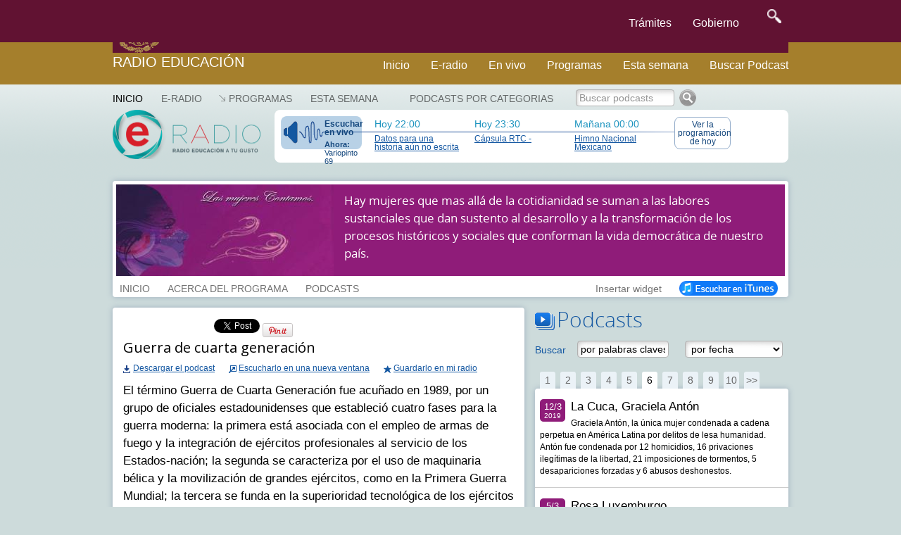

--- FILE ---
content_type: text/html; charset=UTF-8
request_url: https://e-radio.edu.mx/Las-mujeres-contamos/Guerra-de-cuarta-generacion?step=100
body_size: 15683
content:
<!DOCTYPE html>
<html lang="en">
<head>
	<meta charset="utf-8">
	<meta http-equiv="X-UA-Compatible" content="IE=edge">
	<meta name="viewport" content="width=device-width, initial-scale=1">
	<meta http-equiv="content-type" content="text/html; charset=utf-8" />
	<link href="https://e-radio.edu.mx/mozaikcms/gobmx2025.css" rel="stylesheet">
	<link href='https://framework-gb.cdn.gob.mx/applications/cms/favicon.png' rel='shortcut icon'>
<!--	<link href="https://e-radio.edu.mx/mozaikcms/gobmx2020.css" rel="stylesheet"> -->
<!--	<link href="https://e-radio.edu.mx/mozaikcms/gobmx.css" rel="stylesheet"> -->
<!--    <link href="https://framework-gb.cdn.gob.mx/assets/styles/main.css" rel="stylesheet"> -->

	<nav class="navbar navbar-inverse  navbar-fixed-top">
      <div class="container">
        <div class="navbar-header">
          <button type="button" class="navbar-toggle collapsed" data-target="#navbarMainCollapse" data-toggle="collapse">
            <span class="sr-only">Interruptor de Navegación</span>
            <span class="icon-bar"></span>
            <span class="icon-bar"></span>
            <span class="icon-bar"></span>
          </button>
          <a href="/" style="padding: 1px 3px 3px 3px;" class="navbar-brand " title="Ir a la página inicial">

            <div class="logo-main"></div>
          </a>
        </div>
        <div id="navbarMainCollapse" class="collapse navbar-collapse">
          <ul class="nav navbar-nav navbar-right">
           <li><a href="/tramites" title="Trámites">Trámites </a></li>
            <li><a href="/gobierno" title="Gobierno">Gobierno</a></li>
            <li>
              <form accept-charset="UTF-8" action="https://www.gob.mx/busqueda" method="get"><input name="utf8" type="hidden" value="&#x2713;" />
					<button id="goSearch" type="submit" class="btn" title="buscar" value="buscar" style="background-color: transparent;" onmouseleave="this,style.background='#transparent'" onmouseover="this.style.background='F6F6F6'" onfocus="this.style.background='black'" >
						<img alt="Búsqueda" width="20" height="20" class="optical-adjust-search" src="https://framework-gb.cdn.gob.mx/landing/img/lupa.png" />
					</button>
				</form>   
			</li>
          		</ul>
        	</div>
      	</div>
	</nav>	
	<nav class="navbar navbar-inverse sub-navbar navbar-fixed-top">
		<div class="container">
			<div class="navbar-header">
				<a class="navbar-brand" href="http://radioeducacion.edu.mx" >Radio Educación</a>
			</div>
			<div class="collapse navbar-collapse" id="subenlaces">
				<ul class="nav navbar-nav navbar-right">
				  <li><a href="http://e-radio.edu.mx/Inicio">Inicio</a></li><i class="fa fa-home fa-lg"></i></a>
				  <li><a href="http://e-radio.edu.mx/E-RADIO">E-radio</a></li>
				  <li><a href="http://radioeducacion.edu.mx/sintoniza" target="_blank" rel="noopener noreferrer">En vivo</a></li>
				  <li><a href="http://e-radio.edu.mx/Programas">Programas</a></li>
				  <li><a href="http://e-radio.edu.mx/Esta-semana">Esta semana</a></li>
				  <li><a href="http://e-radio.edu.mx/Podcasts-por-categorias">Buscar Podcast</a></li>
				</ul>
			</div>
		 </div>
	</nav>
	<br>
	<br>
	<br>
	<br>
	<br>
	<br>
	<br>
  
  <title>Radio Educación - Guerra de cuarta generación </title>

	<meta name="description" content="El término Guerra de Cuarta Generación fue acuñado en 1989, por un grupo de oficiales estadounidenses que estableció cuatro fases para la guerra moderna: la primera está asociada con el empleo de armas de fuego y la integración de ejércitos profesionales al servicio de los Estados-nación;" />

  <meta name="keywords" content="" />
	
  <link rel="stylesheet" href="/mozaikcms/styles/mozaik.css" type="text/css" />
  <link rel="stylesheet" href="/styles/styles.css" type="text/css" />
  
  <script type="text/javascript">
    function openWebradio(link){
      var webradioPopup = window.open(link,'webradio','width=460,height=500,screenX=50,screenY=50,top=50,left=50,scrollbars=yes,resizable=no,menubar=no');
      webradioPopup.window.focus();
      if(webradioPopup.window.focus){
        webradioPopup.window.focus();
      }
    }
  </script>
  

  <script type="text/javascript">
MOZAIK={};
MOZAIK.lang={};
MOZAIK.lang.delete_confirm = 'delete_confirm';
WEBSITE_PATH= '/';
MOZAIK_PATH= '/mozaikcms/';
</script>
  
  <!--[if lte IE 6]>
    <script type="text/javascript" src="/mozaikcms/scripts/ie6nomore.js"></script>
  <![endif]-->
  
  <script type="text/javascript">document.documentElement.className+=" has_js";</script>
  
  
<!-- Google tag (gtag.js) -->
  <script async src="https://www.googletagmanager.com/gtag/js?id=G-3BBL9EVXXB"></script>
  <script>
      window.dataLayer = window.dataLayer || [];
      function gtag(){dataLayer.push(arguments);}
        gtag('js', new Date());
        gtag('config', 'G-3BBL9EVXXB');
  </script>
  
  <!-- SOLO PONE EL FOOTER NO EL HEADER OFICIAL -->
   <script src="https://framework-gb.cdn.gob.mx/gobmx.js"></script>
   
<!-- ACTIVA AUTOMATICO MENU Y FOOTER GOBMX PERO QUITA SLIDER DE PARABOLA -->
<!-- <script src="https://framework-gb.cdn.gob.mx/gm/v4/js/jquery.min.js"></script> -->

<!--   <script src="https://framework-gb.cdn.gob.mx/gm/v4/js/jquery-ui-datepicker.js"></script> -->

</head>
	
<body >


<div class="container">

<div id="header">

	<div id="mainmenu">
    <ul><li class="main-item" ><a href="/Inicio" class="active" style="padding-left:0">Inicio</a></li>
<li class="main-item" ><a href="/E-RADIO" >E-RADIO</a></li>
<li class="main-item opener"><a href="/Programas" >Programas</a><ul><li><a href="/Programas-en-la-cartelera">Programas en la cartelera</a></li><li><a href="/Radio-a-la-carta">Radio a la carta</a></li><li><a href="/Programas-especiales">Programas especiales</a></li><li><a href="/Radionovelas">Radionovelas</a></li><li><a href="/Hacia-los-100-anos-de-la-radio-en-Mexico">Hacia los 100 años de la radio en México</a></li><li><a href="/Mondiacult">Mondiacult</a></li><li><a href="/Jazzbook">Jazzbook</a></li></ul></li>
<li class="main-item" ><a href="/Esta-semana" >Esta semana</a></li>
</ul> 
     
	</div>

  <div id="logo">
    <a href="/">
      <img src="/images/logo-eradio.png" style="width:210px;height:70px" alt="Radio Educación Podcast" />
    </a>    
  </div>
  

  


	

<div id="banner"><div id="thenext"><a href="http://radioeducacion.edu.mx/emisorasre" class="webradio-button" id="webradio" onclick="openWebradio('http://radioeducacion.edu.mx/emisorasre');return false"><span style="margin-bottom:5px;font-weight:bold">Escuchar en vivo</span><span style="font-size:11px"><b>Ahora:</b> Variopinto 69</span></a><div class="nexttime"><div>Hoy 22:00</div><a href="/Datos-para-una-historia-aun-no-escrita?id_time=145364">Datos para una historia aún no escrita</a></div><div class="nexttime"><div>Hoy 23:30</div><a href="/Hoy#time145365">Cápsula RTC -</a></div><div class="nexttime"><div>Ma&ntilde;ana 00:00</div><a href="/Hoy#time145313">Himno Nacional Mexicano</a></div><a href="/Hoy" class="today-button">Ver la programaci&oacute;n de hoy</a></div></div></div><div id="account-box"><div id="main-search" ><a href="/Podcasts-por-categorias" >Podcasts por categorias</a></div>
<form id="search-box" action="/index.php"><input type="hidden" name="id_page" value="9" /><input type="text" name="q" id="search-input" onfocus="this.value = this.value == 'Buscar podcasts' ? '' : this.value" onblur="this.value = this.value == '' ? 'Buscar podcasts' : this.value" value="Buscar podcasts" class="greysearch" style="width:140px"/><input type="image" src="/images/search.png" alt="Ok" /></form></div>

<div id="program-header">

<div style="background:#8f1c79;color:white"><div style="overflow:hidden"><div style="float:left;width:309px"><img src='/files/reduced/416/Banner-Las-Mujeres-Contamos-ddba87a60ab0b5f12e7bc85f42899945.jpg' alt='Las mujeres… contamos' class='mozaik-logo' /></div><div id="program-description" style="width:611px;margin-left:324px;padding:10px 0 10px 0;"><p>
	Hay mujeres que mas allá de la cotidianidad se suman a las labores sustanciales que dan sustento al desarrollo y a la transformación de los procesos históricos y sociales que conforman la vida democrática de nuestro país.</p>
</div></div></div><div id="program-menu" style="left:324px"><ul><li class="program-item"><a href="/Las-mujeres-contamos"  >INICIO</a></li><li class="program-item"><a href="/Las-mujeres-contamos/Info" >ACERCA DEL PROGRAMA</a></li><li class="program-item"><a href="/Las-mujeres-contamos/Podcasts" >PODCASTS</a></li><li style="float:right"><a href="/Las-mujeres-contamos/iTunes" style="opacity:1"><img src="/images/button_itunes.png" alt="Suscribirse en iTunes" /></a></li><li class="program-item" style="float:right" ><a href="#" id="widget">Insertar widget</a><div id="widget-data" style="display:none"><h3>Insertar el widget de Las mujeres… contamos en mi blog o página web</h3><p style="margin-bottom:10px">Copia el siguiente código donde quieras insertar el widget:</p><div style="padding:15px;border:1px solid #666"><code style="font-family:Courier New,Courier,monospace;">&lt;iframe src=&quot;http://e-radio.edu.mx/file/program/Las-mujeres-contamos&quot; width=&quot;300&quot; height=&quot;500&quot; frameborder=&quot;0&quot; allowfullscreen&gt;&lt;/iframe&gt;</code></div></div></li></ul></div>
</div>






<div style="float:left;width:585px" id="content">
          
    <div class="podcast box">
       
      <div style="height:30px;width:750px" id="podcast-share">
        <div class="g-plusone" data-size="medium" data-annotation="inline" data-expandTo="bottom" data-width="120"  ></div>
      </div>
          
        <h2>Guerra de cuarta generación </h2>

        
        <div style="margin-bottom:12px">

          <div style="margin-bottom:10px"> 
                    </div>

      		<div style="overflow:hidden">
          
            <div style="float:left;margin-right:20px;">
              <a href="/download/?file=files/Las-mujeres-contamos/01_Guerra_de_cuarta_generacion.mp3" id="download_23876" class="podcast-download">Descargar el podcast</a>
            </div>
      		
      		  <div style="float:left;margin-right:20px">
              <a href="/html/podcastplayer?id_program=44&id_podcast=23876" class="podcast-popup">Escucharlo en una nueva ventana</a>
            </div>

            <div style="float:left">
              <a href="#" id="podcast-user_23876" class="podcast-user">Guardarlo en mi radio</a>
            </div>
          
          </div>
          
        </div> 
        

                  
        <div class="description" style="margin-bottom:12px">El término Guerra de Cuarta Generación fue acuñado en 1989, por un grupo de oficiales estadounidenses que estableció cuatro fases para la guerra moderna: la primera está asociada con el empleo de armas de fuego y la integración de ejércitos profesionales al servicio de los Estados-nación; la segunda se caracteriza por el uso de maquinaria bélica y la movilización de grandes ejércitos, como en la Primera Guerra Mundial; la tercera  se funda en la superioridad tecnológica de los ejércitos y en los ataques masivos contra grandes centros de población. 

En los conflictos armados de cuarta generación, los Estados han perdido el monopolio de la guerra, por lo que grupos marginales y criminales comunes recurren a la violencia. En esta etapa el ataque a civiles es esencial para las partes involucradas. La guerra contra el narco es un ejemplo de este tipo de confrontaciones.
</div>
          
        <div class="text"></div>
          
        <div style="float:left;width:310px" class="podcast-links">
                  </div>
          
  
          
      </div>
      
            
            
</div>

<div style="float:right;width:360px;margin-bottom:20px" >
  
    
  <h3 class="bigtitle podcasts-title">Podcasts</h3>
  
  <form action="/Las-mujeres-contamos" class="podcasts-search" id="podcasts-search"  style="padding:10px 0;margin-bottom:10px;overflow:hidden">
    <div style="float:left;width:60px;padding-top:5px;color:#1558a2">
      Buscar
    </div>
    <div style="float:left;width:153px">
      <input type="text" name="q" autocomplete="off" value="por palabras claves" style="width:130px" id="search-input"  onfocus="this.value = this.value == 'por palabras claves' ? '' : this.value" onblur="this.value = this.value == '' ? 'por palabras claves' : this.value" />
    </div>
    
        <div style="float:left;width:145px">
      <select name="date" style="max-width:140px;">
      <option value="">por fecha</option><option value="04-2022">Abril 2022</option><option value="03-2022">Marzo 2022</option><option value="02-2022">Febrero 2022</option><option value="01-2022">Enero 2022</option><option value="12-2021">Diciembre 2021</option><option value="11-2021">Noviembre 2021</option><option value="10-2021">Octubre 2021</option><option value="09-2021">Septiembre 2021</option><option value="08-2021">Agosto 2021</option><option value="07-2021">Julio 2021</option><option value="06-2021">Junio 2021</option><option value="05-2021">Mayo 2021</option><option value="04-2021">Abril 2021</option><option value="03-2021">Marzo 2021</option><option value="02-2021">Febrero 2021</option><option value="01-2021">Enero 2021</option><option value="12-2020">Diciembre 2020</option><option value="11-2020">Noviembre 2020</option><option value="10-2020">Octubre 2020</option><option value="09-2020">Septiembre 2020</option><option value="08-2020">Agosto 2020</option><option value="07-2020">Julio 2020</option><option value="06-2020">Junio 2020</option><option value="05-2020">Mayo 2020</option><option value="04-2020">Abril 2020</option><option value="03-2020">Marzo 2020</option><option value="02-2020">Febrero 2020</option><option value="01-2020">Enero 2020</option><option value="12-2019">Diciembre 2019</option><option value="11-2019">Noviembre 2019</option><option value="10-2019">Octubre 2019</option><option value="09-2019">Septiembre 2019</option><option value="08-2019">Agosto 2019</option><option value="07-2019">Julio 2019</option><option value="06-2019">Junio 2019</option><option value="05-2019">Mayo 2019</option><option value="04-2019">Abril 2019</option><option value="03-2019">Marzo 2019</option><option value="02-2019">Febrero 2019</option><option value="01-2019">Enero 2019</option><option value="12-2018">Diciembre 2018</option><option value="11-2018">Noviembre 2018</option><option value="10-2018">Octubre 2018</option><option value="09-2018">Septiembre 2018</option><option value="08-2018">Agosto 2018</option><option value="07-2018">Julio 2018</option><option value="06-2018">Junio 2018</option><option value="05-2018">Mayo 2018</option><option value="04-2018">Abril 2018</option><option value="03-2018">Marzo 2018</option><option value="02-2018">Febrero 2018</option><option value="01-2018">Enero 2018</option><option value="12-2017">Diciembre 2017</option><option value="11-2017">Noviembre 2017</option><option value="10-2017">Octubre 2017</option><option value="09-2017">Septiembre 2017</option><option value="08-2017">Agosto 2017</option><option value="07-2017">Julio 2017</option><option value="06-2017">Junio 2017</option><option value="05-2017">Mayo 2017</option><option value="04-2017">Abril 2017</option><option value="03-2017">Marzo 2017</option><option value="02-2017">Febrero 2017</option><option value="01-2017">Enero 2017</option><option value="12-2016">Diciembre 2016</option><option value="11-2016">Noviembre 2016</option><option value="10-2016">Octubre 2016</option><option value="09-2016">Septiembre 2016</option><option value="08-2016">Agosto 2016</option><option value="07-2016">Julio 2016</option><option value="06-2016">Junio 2016</option><option value="05-2016">Mayo 2016</option><option value="04-2016">Abril 2016</option><option value="03-2016">Marzo 2016</option><option value="02-2016">Febrero 2016</option><option value="01-2016">Enero 2016</option><option value="12-2015">Diciembre 2015</option><option value="11-2015">Noviembre 2015</option><option value="10-2015">Octubre 2015</option><option value="09-2015">Septiembre 2015</option><option value="08-2015">Agosto 2015</option><option value="07-2015">Julio 2015</option><option value="06-2015">Junio 2015</option><option value="05-2015">Mayo 2015</option><option value="04-2015">Abril 2015</option><option value="03-2015">Marzo 2015</option><option value="02-2015">Febrero 2015</option><option value="01-2015">Enero 2015</option><option value="12-2014">Diciembre 2014</option><option value="11-2014">Noviembre 2014</option><option value="10-2014">Octubre 2014</option><option value="09-2014">Septiembre 2014</option><option value="08-2014">Agosto 2014</option><option value="07-2014">Julio 2014</option><option value="06-2014">Junio 2014</option><option value="05-2014">Mayo 2014</option><option value="04-2014">Abril 2014</option><option value="03-2014">Marzo 2014</option><option value="02-2014">Febrero 2014</option><option value="01-2014">Enero 2014</option><option value="12-2013">Diciembre 2013</option><option value="11-2013">Noviembre 2013</option><option value="10-2013">Octubre 2013</option><option value="09-2013">Septiembre 2013</option><option value="08-2013">Agosto 2013</option><option value="07-2013">Julio 2013</option><option value="06-2013">Junio 2013</option><option value="05-2013">Mayo 2013</option><option value="04-2013">Abril 2013</option><option value="03-2013">Marzo 2013</option><option value="02-2013">Febrero 2013</option><option value="01-2013">Enero 2013</option><option value="12-2012">Diciembre 2012</option><option value="11-2012">Noviembre 2012</option><option value="10-2012">Octubre 2012</option><option value="09-2012">Septiembre 2012</option><option value="08-2012">Agosto 2012</option><option value="07-2012">Julio 2012</option><option value="06-2012">Junio 2012</option><option value="05-2012">Mayo 2012</option><option value="04-2012">Abril 2012</option><option value="03-2012">Marzo 2012</option><option value="02-2012">Febrero 2012</option><option value="01-2012">Enero 2012</option><option value="12-2011">Diciembre 2011</option><option value="11-2011">Noviembre 2011</option><option value="10-2011">Octubre 2011</option><option value="09-2011">Septiembre 2011</option><option value="08-2011">Agosto 2011</option><option value="07-2011">Julio 2011</option><option value="06-2011">Junio 2011</option><option value="05-2011">Mayo 2011</option><option value="04-2011">Abril 2011</option><option value="03-2011">Marzo 2011</option><option value="02-2011">Febrero 2011</option><option value="01-2011">Enero 2011</option><option value="12-2010">Diciembre 2010</option><option value="11-2010">Noviembre 2010</option><option value="10-2010">Octubre 2010</option><option value="09-2010">Septiembre 2010</option><option value="08-2010">Agosto 2010</option><option value="07-2010">Julio 2010</option><option value="06-2010">Junio 2010</option><option value="05-2010">Mayo 2010</option><option value="04-2010">Abril 2010</option><option value="03-2010">Marzo 2010</option><option value="02-2010">Febrero 2010</option><option value="01-2010">Enero 2010</option><option value="12-2009">Diciembre 2009</option><option value="11-2009">Noviembre 2009</option><option value="10-2009">Octubre 2009</option><option value="09-2009">Septiembre 2009</option><option value="08-2009">Agosto 2009</option><option value="07-2009">Julio 2009</option><option value="06-2009">Junio 2009</option><option value="05-2009">Mayo 2009</option><option value="04-2009">Abril 2009</option><option value="03-2009">Marzo 2009</option><option value="02-2009">Febrero 2009</option><option value="01-2009">Enero 2009</option><option value="12-2008">Diciembre 2008</option><option value="11-2008">Noviembre 2008</option><option value="10-2008">Octubre 2008</option><option value="09-2008">Septiembre 2008</option><option value="08-2008">Agosto 2008</option><option value="07-2008">Julio 2008</option><option value="06-2008">Junio 2008</option><option value="05-2008">Mayo 2008</option><option value="04-2008">Abril 2008</option><option value="03-2008">Marzo 2008</option><option value="02-2008">Febrero 2008</option><option value="01-2008">Enero 2008</option><option value="12-2007">Diciembre 2007</option><option value="11-2007">Noviembre 2007</option><option value="10-2007">Octubre 2007</option><option value="09-2007">Septiembre 2007</option><option value="08-2007">Agosto 2007</option><option value="07-2007">Julio 2007</option><option value="06-2007">Junio 2007</option><option value="05-2007">Mayo 2007</option><option value="04-2007">Abril 2007</option><option value="03-2007">Marzo 2007</option><option value="02-2007">Febrero 2007</option><option value="01-2007">Enero 2007</option><option value="12-2006">Diciembre 2006</option><option value="11-2006">Noviembre 2006</option><option value="10-2006">Octubre 2006</option><option value="09-2006">Septiembre 2006</option><option value="08-2006">Agosto 2006</option><option value="07-2006">Julio 2006</option><option value="06-2006">Junio 2006</option><option value="05-2006">Mayo 2006</option><option value="04-2006">Abril 2006</option><option value="03-2006">Marzo 2006</option><option value="02-2006">Febrero 2006</option><option value="01-2006">Enero 2006</option><option value="12-2005">Diciembre 2005</option><option value="11-2005">Noviembre 2005</option><option value="10-2005">Octubre 2005</option><option value="09-2005">Septiembre 2005</option><option value="08-2005">Agosto 2005</option><option value="07-2005">Julio 2005</option><option value="06-2005">Junio 2005</option><option value="05-2005">Mayo 2005</option><option value="04-2005">Abril 2005</option><option value="03-2005">Marzo 2005</option><option value="02-2005">Febrero 2005</option><option value="01-2005">Enero 2005</option><option value="12-2004">Diciembre 2004</option><option value="11-2004">Noviembre 2004</option><option value="10-2004">Octubre 2004</option><option value="09-2004">Septiembre 2004</option><option value="08-2004">Agosto 2004</option><option value="07-2004">Julio 2004</option><option value="06-2004">Junio 2004</option><option value="05-2004">Mayo 2004</option><option value="04-2004">Abril 2004</option><option value="03-2004">Marzo 2004</option><option value="02-2004">Febrero 2004</option><option value="01-2004">Enero 2004</option><option value="12-2003">Diciembre 2003</option><option value="11-2003">Noviembre 2003</option><option value="10-2003">Octubre 2003</option><option value="09-2003">Septiembre 2003</option><option value="08-2003">Agosto 2003</option><option value="07-2003">Julio 2003</option><option value="06-2003">Junio 2003</option><option value="05-2003">Mayo 2003</option><option value="04-2003">Abril 2003</option><option value="03-2003">Marzo 2003</option><option value="02-2003">Febrero 2003</option><option value="01-2003">Enero 2003</option><option value="12-2002">Diciembre 2002</option><option value="11-2002">Noviembre 2002</option><option value="10-2002">Octubre 2002</option><option value="09-2002">Septiembre 2002</option><option value="08-2002">Agosto 2002</option><option value="07-2002">Julio 2002</option><option value="06-2002">Junio 2002</option><option value="05-2002">Mayo 2002</option><option value="04-2002">Abril 2002</option><option value="03-2002">Marzo 2002</option><option value="02-2002">Febrero 2002</option><option value="01-2002">Enero 2002</option><option value="12-2001">Diciembre 2001</option><option value="11-2001">Noviembre 2001</option><option value="10-2001">Octubre 2001</option><option value="09-2001">Septiembre 2001</option><option value="08-2001">Agosto 2001</option><option value="07-2001">Julio 2001</option><option value="06-2001">Junio 2001</option><option value="05-2001">Mayo 2001</option><option value="04-2001">Abril 2001</option><option value="03-2001">Marzo 2001</option><option value="02-2001">Febrero 2001</option><option value="01-2001">Enero 2001</option><option value="12-2000">Diciembre 2000</option><option value="11-2000">Noviembre 2000</option><option value="10-2000">Octubre 2000</option><option value="09-2000">Septiembre 2000</option><option value="08-2000">Agosto 2000</option><option value="07-2000">Julio 2000</option><option value="06-2000">Junio 2000</option><option value="05-2000">Mayo 2000</option><option value="04-2000">Abril 2000</option><option value="03-2000">Marzo 2000</option><option value="02-2000">Febrero 2000</option><option value="01-2000">Enero 2000</option>      </select>
    </div>
    
  </form>
  
  <div id="podcasts-box">
  
    <div class="podcasts-pagination-top" >
      <div class="mozaik-pagination"> <a href="/Las-mujeres-contamos?step=0" class="">1</a> <a href="/Las-mujeres-contamos?step=20" class="">2</a> <a href="/Las-mujeres-contamos?step=40" class="">3</a> <a href="/Las-mujeres-contamos?step=60" class="">4</a> <a href="/Las-mujeres-contamos?step=80" class="">5</a> <a href="/Las-mujeres-contamos?step=100" class="active">6</a> <a href="/Las-mujeres-contamos?step=120" class="">7</a> <a href="/Las-mujeres-contamos?step=140" class="">8</a> <a href="/Las-mujeres-contamos?step=160" class="">9</a> <a href="/Las-mujeres-contamos?step=180" class="">10</a><a href="/Las-mujeres-contamos?step=200">&gt;&gt;</a></div>    </div>
  
    <div class="podcasts-list box" id="podcasts-list" style="margin-bottom:0">
      <ul><li><a href="/Las-mujeres-contamos/La-Cuca-Graciela-Anton?step=100" id="podcast_24432" class="podcast-item" ><span class="podcast-date" style="background:#8f1c79;color:white"><span class="day">12/3</span><span class="year">2019</span></span><span class="podcast-item-title">La Cuca, Graciela Antón</span><span class="podcast-item-description">Graciela Antón, la única mujer condenada a cadena perpetua en América Latina por delitos de lesa humanidad. Antón fue condenada por 12 homicidios, 16 privaciones ilegítimas de la libertad, 21 imposiciones de tormentos, 5 desapariciones forzadas y 6 abusos deshonestos. </span></a></li><li><a href="/Las-mujeres-contamos/Rosa-Luxemburgo?step=100" id="podcast_24286" class="podcast-item" ><span class="podcast-date" style="background:#8f1c79;color:white"><span class="day">5/3</span><span class="year">2019</span></span><span class="podcast-item-title">Rosa Luxemburgo</span><span class="podcast-item-description">El 15 de enero de 2019 se cumplieron cien años del asesinato de la polaco-alemana, comunista y revolucionaria, teórica de la economía y crítica feroz de la socialdemocracia, Rosa Luxemburgo. 
Tras su muerte, Clara Zetkin, su gran amiga, escribió:  “En el espíritu de Rosa Luxemburgo el ideal socialista era una pasión que todo lo arrollaba; (…) La única ambición grande y pura de esta mujer sin par, la obra de toda su vida, fue la de preparar la revolución que había de dejar el paso franco al socialismo. El poder vivir la revolución y tomar parte en sus batallas, era para ella la suprema dicha (…) Rosa puso al servicio del socialismo todo lo que era, todo lo que valía, su persona y su vida.”</span></a></li><li><a href="/Las-mujeres-contamos/Encuentro-de-mujeres-en-el-cine?step=100" id="podcast_24102" class="podcast-item" ><span class="podcast-date" style="background:#8f1c79;color:white"><span class="day">26/2</span><span class="year">2019</span></span><span class="podcast-item-title">Encuentro de mujeres en el cine</span><span class="podcast-item-description">Women Make Movies, organización que apoya a mujeres cineastas desde 1983, en los últimos 20 años el número de mujeres directoras no ha crecido más de un 3%. Por su parte, la New York Film Academy denuncia que sólo el 16.9% de las películas de ficción está dirigido por mujeres. Y la cifra es aún peor si se observan sólo las 250 películas más taquilleras: el 9% fue dirigido por mujeres (cifra de 2012).
 Guionistas, productores, editores… en todos los trabajos detrás de cámaras la presencia de hombres es abrumadora, más del 75% en todos los casos.
 Pero las cosas tampoco están mucho mejor delante de las cámaras. Sólo el 28% de los personajes son femeninos.</span></a></li><li><a href="/Las-mujeres-contamos/Politica-de-migracion-en-derechos-humanos-y-genero-24049?step=100" id="podcast_24049" class="podcast-item" ><span class="podcast-date" style="background:#8f1c79;color:white"><span class="day">19/2</span><span class="year">2019</span></span><span class="podcast-item-title">Política de migración en derechos humanos y género</span><span class="podcast-item-description">En 2018, los esfuerzos globales por ordenar la migración y consensuar derechos mínimos para la población migrante, quedaron plasmados en el llamado Pacto Mundial para la Migración Segura, Ordenada y Regular.
Este documento se estructura en torno a 23 objetivos, en el que a las metas genéricas se suman los compromisos concretos, como medidas contra la trata y el tráfico de personas, evitar la separación de las familias o usar la detención de migrantes como última alternativa.
Pese a que el acuerdo no es vinculante y deja claro que cada Estado es soberano para determinar sus políticas migratorias, ha sido rechazado por Estados Unidos.</span></a></li><li><a href="/Las-mujeres-contamos/Disculpas-publicas-en-caso-de-violencia-de-Estado?step=100" id="podcast_23974" class="podcast-item" ><span class="podcast-date" style="background:#8f1c79;color:white"><span class="day">12/2</span><span class="year">2019</span></span><span class="podcast-item-title">Disculpas públicas en caso de violencia de Estado</span><span class="podcast-item-description">Al término de la Segunda Guerra Mundial, con los juicios de Nurenberg, se abre por primera vez el espacio para la llamada Justicia Transicional dentro del Derecho Internacional.  Ésta ha sido definida como “toda la variedad de procesos y mecanismos asociados con los intentos de una sociedad por resolver los problemas derivados de un pasado de abusos a gran escala, a fin de que los responsables rindan cuentas de sus actos, servir a la justicia y lograr la reconciliación”.

Las disculpas públicas oficiales son un elemento importante dentro de la justicia transicional: representan una forma de reparación simbólica y deberían constituir una señal de pleno respaldo del Estado a lo que se expresa en el discurso.</span></a></li><li><a href="/Las-mujeres-contamos/La_chata_Campa?step=100" id="podcast_23877" class="podcast-item" ><span class="podcast-date" style="background:#8f1c79;color:white"><span class="day">5/2</span><span class="year">2019</span></span><span class="podcast-item-title">La_chata_Campa</span><span class="podcast-item-description">El pasado 16 de enero falleció María Fernanda Campa Uranga, La Chata, figura emblemática del movimiento estudiantil de 1968; primera geóloga mexicana y una de las fundadoras del Instituto Mexicano del Petróleo y del Laboratorio de Geología de Yacimientos.

La Chata nació en 1940, en el seno de una familia integrada por el líder de los ferrocarrileros, Valentín Campa y la feminista Consuelo Uranga. María Fernanda siguió la trayectoria de sus padres y a lo largo de seis décadas fue una luchadora a favor de causas sociales.</span></a></li><li><a href="/Las-mujeres-contamos/Guerra-de-cuarta-generacion?step=100" id="podcast_23876" class="podcast-item" ><span class="podcast-date" style="background:#8f1c79;color:white"><span class="day">29/1</span><span class="year">2019</span></span><span class="podcast-item-title">Guerra de cuarta generación </span><span class="podcast-item-description">El término Guerra de Cuarta Generación fue acuñado en 1989, por un grupo de oficiales estadounidenses que estableció cuatro fases para la guerra moderna: la primera está asociada con el empleo de armas de fuego y la integración de ejércitos profesionales al servicio de los Estados-nación; la segunda se caracteriza por el uso de maquinaria bélica y la movilización de grandes ejércitos, como en la Primera Guerra Mundial; la tercera  se funda en la superioridad tecnológica de los ejércitos y en los ataques masivos contra grandes centros de población. 

En los conflictos armados de cuarta generación, los Estados han perdido el monopolio de la guerra, por lo que grupos marginales y criminales comunes recurren a la violencia. En esta etapa el ataque a civiles es esencial para las partes involucradas. La guerra contra el narco es un ejemplo de este tipo de confrontaciones.
</span></a></li><li><a href="/Las-mujeres-contamos/La-situacion-de-las-mujeres-con-Jair-Bolsonaro?step=100" id="podcast_23624" class="podcast-item" ><span class="podcast-date" style="background:#8f1c79;color:white"><span class="day">22/1</span><span class="year">2019</span></span><span class="podcast-item-title">La situación de las mujeres con Jair Bolsonaro</span><span class="podcast-item-description"><p>
	El 1 de enero de 2019, Jair Bolsonaro rindió protesta como presidente de Brasil. “Este es el día que el pueblo comenzó a liberarse del socialismo” y "Vamos a unir al pueblo, valorizar la familia, respetar las religiones y nuestra tradición judeo-cristiana, combatir la ideología de género, conservando nuestros valores", son dos de las frases que marcaron su discurso de toma de posesión.</p>
</span></a></li><li><a href="/Las-mujeres-contamos/Peritajes-psicosociales-en-los-feminicidios?step=100" id="podcast_23534" class="podcast-item" ><span class="podcast-date" style="background:#8f1c79;color:white"><span class="day">15/1</span><span class="year">2019</span></span><span class="podcast-item-title">Peritajes psicosociales en los feminicidios</span><span class="podcast-item-description">A partir de 2009, como resultado de la sentencia de la Corte Interamericana de Derechos Humanos en el caso Campo Algodonero, el Estado mexicano se vio obligado a crear protocolos especializados para la investigación, atención y sanción de feminicidios. Éstos incluyen la práctica de peritajes que permitan reconocer los contextos de violencia contra las mujeres.
</span></a></li><li><a href="/Las-mujeres-contamos?id_podcast=23532&step=100" id="podcast_23532" class="podcast-item" ><span class="podcast-date" style="background:#8f1c79;color:white"><span class="day">8/1</span><span class="year">2019</span></span><span class="podcast-item-title">Las mujeres protagonistas de nuestra historia</span><span class="podcast-item-description">El siglo XX presencia el surgimiento de la historia de las mujeres aparejada con el gran desarrollo de la historia social.
En el periodo previo predominó el paradigma positivista para el cual la tajante separación entre los mundos público y privado, y el gran peso que se otorgó a lo político y militar, dejó fuera de la historia a las mujeres.</span></a></li><li><a href="/Las-mujeres-contamos/Tina-Modotti?step=100" id="podcast_23533" class="podcast-item" ><span class="podcast-date" style="background:#8f1c79;color:white"><span class="day">1/1</span><span class="year">2019</span></span><span class="podcast-item-title">Tina Modotti</span><span class="podcast-item-description">En 1922 arribó a nuestro país Tina Modotti. Ya para 1924 era colaboradora del periódico El Machete, en ese momento órgano del Sindicato de Obreros Técnicos, Pintores, Escultores y Grabadores Revolucionarios de México. En nuestro país desarrolló la mayor parte de su obra fotográfica.
Nació en Italia en 1896; a los 16 años se trasladó a América: antes de llegar a México, vivió en San Francisco y en Los Ángeles. En este último lugar consiguió pequeños papeles en películas mudas y se introdujo en el círculo de artistas bohemos. Ahí conoció al fotógrafo Edward Weston quien la introdujo en el oficio, pero mientras él se obsesionaba con la forma y la estética, ella buscaba explorar la realidad de los obreros y campesinos.</span></a></li><li><a href="/Las-mujeres-contamos?id_podcast=23530&step=100" id="podcast_23530" class="podcast-item" ><span class="podcast-date" style="background:#8f1c79;color:white"><span class="day">25/12</span><span class="year">2018</span></span><span class="podcast-item-title">Ámparo Dávila</span><span class="podcast-item-description">Este año la cuentista y poeta Amparo Dávila cumplió 90 años de vida. La narrativa fantástica en lengua española tiene en la mexicana a una de sus grandes representantes.
Amparo Dávila publicó en 1956 su primer cuento, “El huésped” en la Revista Mexicana de Literatura. Tres años después, el Fondo de Cultura Económica le editó el libro Tiempo destrozado. En 1964 aparece Música concreta. En 1977 recibe el premio Xavier Villaurrutia por Árboles petrificados.

En palabras de Luis Mario Schneider, “los tres volúmenes son la constatación de una obsesión, de una terquedad que asombra”. El mundo de Amparo Dávila, continúa el también escritor, nace siempre de lo cotidiano, de lo modesto, pero de a poco, sin que nos demos cuenta, nos conduce al sobresalto, la angustia, la desesperación y/o el terror”.</span></a></li><li><a href="/Las-mujeres-contamos?id_podcast=23531&step=100" id="podcast_23531" class="podcast-item" ><span class="podcast-date" style="background:#8f1c79;color:white"><span class="day">18/12</span><span class="year">2018</span></span><span class="podcast-item-title">Josefina Vicens</span><span class="podcast-item-description">Tabasco vio nacer en 1911 a la novelista, periodista, guionista de cine y feminista Josefina Vicens. A pesar de haber escrito sólo dos novelas, El libro vacío de 1958, por el que recibió el Premio Xavier Villaurrutia y Los años falsos de 1982, se considera que “su trabajo «ocupa un lugar indiscutible en la narrativa mexicana contemporánea».
Su gran afición por los toros, se deja ver en las crónicas que publicó en medios impresos, bajo el pseudónimo de Pepe Faroles. También escribió sobre política, artículos que firmaba como Diógenes García.En 2018 se cumplen tres décadas de su fallecimiento, ocurrido en la Ciudad de México el 22 de noviembre de 1988.</span></a></li><li><a href="/Las-mujeres-contamos/Libertad-de-expresion-y-medios-libres?step=100" id="podcast_23302" class="podcast-item" ><span class="podcast-date" style="background:#8f1c79;color:white"><span class="day">11/12</span><span class="year">2018</span></span><span class="podcast-item-title">Libertad de expresión y medios libres</span><span class="podcast-item-description">El martes 4 de diciembre de 2018, en su conferencia matutina, el Presidente Andrés Manuel López Obrador se refirió a los medios públicos.
Asentó que el propósito de su gobierno es articular la política de información del Estado. Y, agregó, “No convirtiendo estos medios en oficiosos o en lectores de boletines del Gobierno. Nada de eso. Es para garantizar a los mexicanos el derecho a la información. Ese es el propósito. Entonces, todavía no se articula el sistema, pero ese es el objetivo porque está por nombrarse a la persona que se hará cargo de esta coordinación</span></a></li><li><a href="/Las-mujeres-contamos/MUDECI-Ciudades-Seguras?step=100" id="podcast_23294" class="podcast-item" ><span class="podcast-date" style="background:#8f1c79;color:white"><span class="day">4/12</span><span class="year">2018</span></span><span class="podcast-item-title">MUDECI Ciudades Seguras</span><span class="podcast-item-description">MUDECI, Mujeres, Democracía y Ciudadania. Ciudades Seguras. La creciente violencia y la sensación de inseguridad que enfrentan a diario las personas que viven en ciudades es uno de los principales desafíos en el mundo. Las mujeres somos unos de los grupos más afectados. Para nosotras el mayor riesgo se asocia con la violencia sexual”.</span></a></li><li><a href="/Las-mujeres-contamos/Agua-para-todos-23296?step=100" id="podcast_23296" class="podcast-item" ><span class="podcast-date" style="background:#8f1c79;color:white"><span class="day">27/11</span><span class="year">2018</span></span><span class="podcast-item-title">Agua para todos </span><span class="podcast-item-description">“La mayoría de quienes sufrimos las crisis del agua, nos queda cada vez más claro que las aguas nacionales y los recursos federales están beneficiando a una poderosa minoría, mientras que los pobladores en general pagamos el costo económico, social y ambiental, que incluye desde altos desembolsos, enfermedades por la contaminación hídrica, hasta la criminalización de los defensores del agua. Quienes controlan el agua y toman hoy las decisiones son los beneficiarios de este modelo de gestión hídrica, los afectados por él, son excluidos de la capacidad decisoria".</span></a></li><li><a href="/Las-mujeres-contamos/Acceso-igualitario-al-derecho-al-agua?step=100" id="podcast_23295" class="podcast-item" ><span class="podcast-date" style="background:#8f1c79;color:white"><span class="day">20/11</span><span class="year">2018</span></span><span class="podcast-item-title">Acceso igualitario al derecho al agua</span><span class="podcast-item-description">“La Comisión Nacional del Agua (Conagua) informó que postergó la entrada en vigor durante seis meses del nuevo sistema Conagua Digital. La decisión se debió no a las protestas que se generaron en torno a este sistema, sino, argumentó la Comisión, debido a que no todos los usuarios de aguas nacionales cuentan con su Firma Electrónica Avanzada (FIEL) necesario para realizar el trámite para la obtención de concesiones en línea.
El pasado 11 de octubre, diversas organizaciones sociales denunciaron que Conagua pretendía “abrir las aguas nacionales a su masiva privatización a través del otorgamiento automático e incondicional de las concesiones” por internet hasta que se agoten, con este nuevo sistema que entraba en vigor [el 15 de octubre]”.</span></a></li><li><a href="/Las-mujeres-contamos/Afectaciones-sociales-de-los-megaproyectos?step=100" id="podcast_23054" class="podcast-item" ><span class="podcast-date" style="background:#8f1c79;color:white"><span class="day">13/11</span><span class="year">2018</span></span><span class="podcast-item-title">Afectaciones sociales de los megaproyectos</span><span class="podcast-item-description">A partir de la segunda mitad de los años setenta del siglo XX, ante lo que se percibía como una situación de profunda crisis económica global, se empezó a ver en los grandes proyectos de infraestructura un mecanismos de atracción de inversiones.

Paulatinamente, sin embargo, empezaron a surgir expresiones de oposición social a ellos, centrados sobre todo en sus efectos medioambientales.</span></a></li><li><a href="/Las-mujeres-contamos/Ines-Arredondo?step=100" id="podcast_22983" class="podcast-item" ><span class="podcast-date" style="background:#8f1c79;color:white"><span class="day">6/11</span><span class="year">2018</span></span><span class="podcast-item-title">Ines Arredondo</span><span class="podcast-item-description">Amalia Camelo Arredondo es simplemente una de las mejores narradoras de México, tal como en una de sus últimas entrevistas se autoprofetizó: “Quiero ser uno de los mejores narradores de México junto con los hombres”.

Ante esta tácita respuesta acerca de su papel en el mundo de las letras mexicanas, para ese entonces gozosa de un éxito apremiante, y aun cuando su producción literaria era escasa (consta su acervo de sólo tres libros de cuentos y dos cuentos para niños), 5su legado tampoco ha sido de uso exclusivo para incluirla en la literatura propiamente femenina, al contrario, pues tal como menciona Miguel Ángel Quemain: “Quería ser el mejor escritor mexicano y combatió, el estúpido prejuicio que distingue entre literatura y literatura femenina.</span></a></li><li><a href="/Las-mujeres-contamos/Mujeres-Lideres-del-68?step=100" id="podcast_22942" class="podcast-item" style="border-bottom:0px solid"><span class="podcast-date" style="background:#8f1c79;color:white"><span class="day">30/10</span><span class="year">2018</span></span><span class="podcast-item-title">Mujeres Lideres del 68</span><span class="podcast-item-description">Las narraciones masculinistas de la historia han insistido en restarle importancia al papel de las mujeres en el movimiento estudiantil del 68, si bien hay investigaciones que dan cuenta del machismo que prevalecía al interior del movimiento, donde la desigualdad de género se manifestaba en la asignación de tareas de cuidado que recaían en las mujeres que cocinaban o limpiaban los espacios comunes; otros testimonios que recabamos en Luchadoras mediante entrevistas con las militantes, retratan una mayor diversidad de las tareas a su cargo. La participación de las mujeres en el movimiento estudiantil contribuyó a crear un conjunto de saberes organizativos que formaron parte de la emergencia feminista que estaba por estallar. </span></a></li></ul>    </div>
    
    <div class="podcasts-pagination-bottom" >
      <div class="mozaik-pagination"> <a href="/Las-mujeres-contamos?step=0" class="">1</a> <a href="/Las-mujeres-contamos?step=20" class="">2</a> <a href="/Las-mujeres-contamos?step=40" class="">3</a> <a href="/Las-mujeres-contamos?step=60" class="">4</a> <a href="/Las-mujeres-contamos?step=80" class="">5</a> <a href="/Las-mujeres-contamos?step=100" class="active">6</a> <a href="/Las-mujeres-contamos?step=120" class="">7</a> <a href="/Las-mujeres-contamos?step=140" class="">8</a> <a href="/Las-mujeres-contamos?step=160" class="">9</a> <a href="/Las-mujeres-contamos?step=180" class="">10</a><a href="/Las-mujeres-contamos?step=200">&gt;&gt;</a></div>    </div>
  
  </div>
  
</div>



</div></div>

<div id="footer">
  <div id="footer-wrapper" >
  
    <div class="footer-publicities"><div class="publicity"><a href="http://www.radioeducacion.edu.mx/sintoniza" ><img src='/files/reduced/796/sintonizaOKOK30_31-690b1b5f48f3e47f5e24bef1986edaf7.png' alt='SINTONIZA' class='mozaik-logo' /></a></div><div class="publicity"><a href="http://www.radioeducacion.edu.mx/reproduce" ><img src='/files/reduced/628/reproduceOKOK30_31-521962e6a020a1c57e5abfe33031e471.png' alt='REPROCUDE' class='mozaik-logo' /></a></div><div class="publicity"><a href="http://www.radioeducacion.edu.mx/descarga" ><img src='/files/reduced/405/descargaOKOK30_31-952222335d7f2cc16f5c51dbac7a6753.png' alt='DESCARGA' class='mozaik-logo' /></a></div></div>
  
    <div style="float:left;width:225px">
      <h5>Programas</h5>
      <ul>
      <li><a href="/Programas">Ver todos los programas</a></li>
      <li><a href="/Programas-en-la-cartelera" >Programas en la cartelera</a></li><li><a href="/Radio-a-la-carta" >Radio a la carta</a></li><li><a href="/Programas-especiales" >Programas especiales</a></li><li><a href="/Radionovelas" >Radionovelas</a></li><li><a href="/Hacia-los-100-anos-de-la-radio-en-Mexico" >Hacia los 100 años de la radio en México</a></li><li><a href="/Mondiacult" >Mondiacult</a></li><li><a href="/Jazzbook" >Jazzbook</a></li>      </ul>
    </div>
    
    <div style="float:left;width:225px">
      <h5>Programaci&oacute;n</h5>
      <ul>
      <li><a href="/Esta-semana">Esta semana</a></li>
      <li><a href="/Hoy">Ver la programaci&oacute;n de hoy</a></li>
      <li><a href="/Hoy?day=2026-01-10">Ver la programaci&oacute;n de ma&ntilde;ana</a></li>
      </ul>
    </div>
    
    <div style="float:left;width:255px">
      <h5>Contacto</h5>
      <p>Radio Educación,<br /> 
      Angel Urraza No. 622, Col. Del Valle<br /> 
      México D.F C.P 03100.<br /> 
      Teléfono 4155 1050</p>
    </div>
    
    <div style="float:left;width:0px">
<!--    <p>Radio Educaci&oacute;n decidi&oacute; alojar su p&aacute;gina web en <a href="http://www.greengeeks.com/about/how-is-greengeeks-green.php" style="color:#39843f" class="external">www.greengeeks.com</a>, un hosting que usa energ&iacute;a provista por energ&iacute;a de viento.</p>
    <div style="padding-top:5px"><img src="images/co2neutral.png" alt="CO2 Neutral" style="float:left;width:87px;height:42px" /></div> -->
    
    </div>
    
  </div>
</div>







    


<!--<script type="text/javascript" src="/mozaikcms/scripts/jquery.gz.js"></script>-->
<script type="text/javascript" src="/scripts/jquery.min.js"></script>
<script type="text/javascript" src="/mozaikcms/scripts/mozaik.js"></script>
<script type="text/javascript" src="/scripts/eradio.js"></script>
<script type="text/javascript" src="https://apis.google.com/js/plusone.js"></script>


<script type="text/javascript">

$(document).ready(function(){

    var q = '';
    
    $('#podcasts-search select').change(function(event)
    {
        var url = $('#podcasts-search').attr('action');

        var tempArray = url.split("?");
        var query = (tempArray[1])? tempArray[1]+'&date='+$(this).val() : 'date='+$(this).val();
            
        var podcastsBox = $('#podcasts-box');
            
        podcastsBox.html('<div class="podcasts-list box" style="padding:12px 7px;height:300px">Cargando...</div>');
                  
        newQuery = '/html/podcasts-search?id_program=44&'+query;
              
        $.get(newQuery, function(data) {
            podcastsBox.html(data);    
        });
        
    });
    
    timeout = null;

    $('#podcasts-search input').keyup(function(event)
    {
        var q = $(this).val();

        
        clearTimeout(timeout);
        
				timeout = setTimeout(function()
        {
            var url = $('#podcasts-search').attr('action');
    
            var tempArray = url.split("?");
            var query = (tempArray[1])? tempArray[1]+'&date='+q : 'q='+q;
                
            var podcastsBox = $('#podcasts-box');
                
            podcastsBox.html('<div class="podcasts-list box" style="padding:12px 7px;height:300px">Cargando...</div>');
                      
            newQuery = '/html/podcasts-search?id_program=44&'+query;
                  
            $.get(newQuery, function(data) {
                podcastsBox.html(data);    
            });
        },200);
        

        
    });

    $(document).on("click",'.podcasts-pagination-top a,.podcasts-pagination-bottom a',function(event){
      
        event.preventDefault();
        
        $('.podcasts-pagination-top a,.podcasts-pagination-bottom a').each(function(){
          $(this).removeClass('active');    
        });
    
        var link = $(event.target);
        var url = link.attr('href');
        
        link.addClass('active');
        
        var tempArray = url.split("?");
        var query = tempArray[1];
            
        var podcastsList = $('#podcasts-box');
            
        podcastsList.html('<div class="podcasts-list box" style="padding:12px 7px;height:300px">Cargando...</div>');
                  
        var newQuery = '/html/podcasts-search?id_program=44&'+query;
              
        $.get(newQuery, function(data) {
            podcastsList.html(data);    
        });
          
    });
    
    $('.comments p a').click(function(event){
    
        event.preventDefault();

        var url = $(this).attr('href');
        var anchor = url.substring(url.indexOf("#")+1);
        var idComment = anchor.replace('comment-','');
        var commentBox = $('#commenttext-'+idComment);
        
        $(this).replaceWith('<div>Cargando...</div>');

        $.ajax({
          url: '/html/comment?id_comment='+idComment,
          dataType: 'html',
          success:function(data) {
            commentBox.html(data);    
          }
        });
      
    });
    
    $('.comment-reply').click(function(event)
    {
        event.preventDefault();
        
        var commentBox = $(this).parent();
        $('.comment-reply').css('display','block');
        $(this).css('display','none');
        
        var idComment = commentBox.attr('id').replace('comment-','');
      
        $('#comment-form').appendTo(commentBox);
        
        if(document.getElementById('id_reply')){
            $('#id_reply').val(idComment);
        }else{
            var commentInput = $('<input type="hidden" id="id_reply" name="id_reply" value="'+idComment+'" />');
        }

        $('#comment-form').prepend(commentInput);    
    
    });
  
    $.ajax({
        url: '/html/podcast-share?id_podcast=23876',
        dataType: 'html',
        success:function(data) {
            $('#podcast-share').prepend(data);    
        }
    });
    
  	$('.podcast-download').click(function(event){
  	//$(document).on("click",'.podcast-download',function(event){
        event.preventDefault();
        
        var link = $(this).attr('href');

    		var markup = [
    			'<div id="confirm-overlay">',
    			'<div id="confirm-box">',
          '<h3>','Aviso legal','</h3>',
          '<p>','Las descargas de los podcasts deben ser sin fines de lucro y para uso exclusivamente personal','</p>',
    			//'<div id="confirm-content"></div>'
          '<p style="line-height:14px">','Copia el código de seguridad:',

          '</br><a href="#" id="download-captcha-reload"><img src="/mozaikcms/images/captcha_reload.png" style="position:relative;top:7px" /></a>',
          '<img id="download-captcha-cryptogram" src="/images/captcha.php" style="position:relative;top:10px" />',
    			'<input type="text" id="download-captcha" name="download_captcha" value="" size="6" style="width:80px;padding:2px;border:1px solid #4e4e4e" />',
          ' <span id="confirm-error" style="padding:2px;display:none;border:1px solid #B5341B;background:#FA9C7C;color:#6A240C">',
          'El codigo no es correcto</span>',
          '</p>',
          '<div id="confirm-buttons">',
    			'<a href="#" class="confirm-confirm">Estoy de acuerdo</a>',
          '<a href="#" class="confirm-cancel">Cancelar</a>',
    			'</div></div></div>'
    		].join('');
    		
    		$(markup).hide().appendTo('body').fadeIn();

        //recargar captcha
        $('#download-captcha-reload').click(function(event){
          event.preventDefault();
          $('#download-captcha-cryptogram').attr('src','/images/captcha.php?id='+Math.round(Math.random(0)*1000)+1);
        });
        
        $('.confirm-confirm').click(function(){
            var captchaVal = $('#download-captcha').val();
            $.post('/html/download-confirm',{ captcha: captchaVal },function( data ) {
              //$( ".result" ).html( data );
              
              if(data==1){
              		$('#confirm-overlay').fadeOut(function(){
              			 $(this).remove();
              		});
                  window.location.href = link+'&captcha='+captchaVal;
              }else{
                  $('#confirm-error').show();
              }
            });
        });

        $('.confirm-cancel').click(function(){
        		$('#confirm-overlay').fadeOut(function(){
        			 $(this).remove();
        		});
        });
      	
  	});
    

    
    $('.podcast-user').click(function(event){
      
        event.preventDefault();
        
        var button = $(this);
        
        var idPodcast = button.attr('id').replace('podcast-user_','');
        
        $.ajax({
          url: '/html/podcast_user?id_podcast='+idPodcast,
          dataType: 'html',
          success:function(data){
            if(data.length > 5){
              button.replaceWith(data);
            }else{
              window.location = '/action/account-login';
            }      
          }
        });
          
    });
    
});
</script>





    

<div id="mozaik-footer" ><div id="mozaik-footer-text" ><div id="mozaik-footer-back" ></div><a href="/action/login" ></a></div></div><script type='text/javascript'>$(window).load(function(){if(document.referrer){$.post('/file/stats?id_program=44',{'referers':escape(document.referrer)});}else{
$.get('/file/stats?id_program=44');
}
});</script></body></html>

--- FILE ---
content_type: text/html; charset=UTF-8
request_url: https://e-radio.edu.mx/html/podcast-share?id_podcast=23876
body_size: 794
content:

<!-- <div style="width:125px;float:left;margin-right:12px"><a href="#"><img src="/images/sendmail.png" alt="Mandar a un amigo" /></a></div> -->

<iframe src="https://www.facebook.com/plugins/like.php?href=https://e-radio.edu.mx/Las-mujeres-contamos/Guerra-de-cuarta-generacion&layout=button_count&show_faces=false&width=85&action=like&colorscheme=light&height=21" scrolling="no" frameborder="0" style="border:none; overflow:hidden; width:125px; height:21px;" allowTransparency="true"></iframe>
      
<a href="https://twitter.com/share" class="twitter-share-button" data-lang="en" >Tweet</a>
<script>!function(d,s,id){var js,fjs=d.getElementsByTagName(s)[0];if(!d.getElementById(id)){js=d.createElement(s);js.id=id;js.src="https://platform.twitter.com/widgets.js";fjs.parentNode.insertBefore(js,fjs);}}(document,"script","twitter-wjs");</script>

<script src="//platform.linkedin.com/in.js" type="text/javascript"></script>
<script type="IN/Share" data-counter="right"></script>

<a href="https://pinterest.com/pin/create/button/?url=https%3A%2F%2Fe-radio.edu.mx%2FLas-mujeres-contamos%2FGuerra-de-cuarta-generacion&media=https%3A%2F%2Fe-radio.edu.mx%2Ffiles%2Freduced%2F643%2FBanner-Las-Mujeres-Contamos-71e8844d74ad1364f719efdc0fa08bdf.jpg" class="pin-it-button" count-layout="horizontal"><img border="0" src="//assets.pinterest.com/images/PinExt.png" title="Pin It" /></a>

    


--- FILE ---
content_type: text/html; charset=utf-8
request_url: https://accounts.google.com/o/oauth2/postmessageRelay?parent=https%3A%2F%2Fe-radio.edu.mx&jsh=m%3B%2F_%2Fscs%2Fabc-static%2F_%2Fjs%2Fk%3Dgapi.lb.en.OE6tiwO4KJo.O%2Fd%3D1%2Frs%3DAHpOoo_Itz6IAL6GO-n8kgAepm47TBsg1Q%2Fm%3D__features__
body_size: 160
content:
<!DOCTYPE html><html><head><title></title><meta http-equiv="content-type" content="text/html; charset=utf-8"><meta http-equiv="X-UA-Compatible" content="IE=edge"><meta name="viewport" content="width=device-width, initial-scale=1, minimum-scale=1, maximum-scale=1, user-scalable=0"><script src='https://ssl.gstatic.com/accounts/o/2580342461-postmessagerelay.js' nonce="h7Ys8jQsvouRnMYYekRn8A"></script></head><body><script type="text/javascript" src="https://apis.google.com/js/rpc:shindig_random.js?onload=init" nonce="h7Ys8jQsvouRnMYYekRn8A"></script></body></html>

--- FILE ---
content_type: text/css
request_url: https://e-radio.edu.mx/mozaikcms/gobmx2025.css
body_size: 29827
content:
article,aside,details,figcaption,figure,footer,header,hgroup,main,menu,nav,section,summary {    display: block}

@charset "UTF-8";
.label,sub,sup {    vertical-align: baseline}

.btn,.btn-group,.btn-group-vertical,.caret,.checkbox-inline,.radio-inline,img {    vertical-align: middle}

hr,img {    border: 0}

body,figure {    margin: 0}

.btn-group>.btn-group,.btn-toolbar .btn,.btn-toolbar .btn-group,.btn-toolbar .input-group,.col-xs-1,.col-xs-10,.col-xs-11,.col-xs-12,.col-xs-2,.col-xs-3,.col-xs-4,.col-xs-5,.col-xs-6,.col-xs-7,.col-xs-8,.col-xs-9,.dropdown-menu {    float: left}

.img-responsive,.img-thumbnail,.table,label {    max-width: 100%}

.navbar-fixed-bottom .navbar-collapse,.navbar-fixed-top .navbar-collapse,.pre-scrollable {    max-height: 340px}

html {    font-family: 'Montserrat';    
    /* font-family: sans-serif; */
    -ms-text-size-adjust: 100%;    -webkit-text-size-adjust: 100%}

audio,canvas,progress,video {    display: inline-block;    vertical-align: baseline}

audio:not([controls]) {    display: none;    height: 0}

[hidden],template {    display: none}

a {    background-color: transparent;    color: #12C}

a:active,a:hover {    outline: 0}

b,optgroup,strong {    font-weight: 700}

dfn {    font-style: italic}

h1 {    margin: .67em 0}

mark {    background: #ff0;    color: #000}

sub,sup {    font-size: 75%;    line-height: 0;    position: relative}

sup {    top: -.5em}

sub {    bottom: -.25em}

svg:not(:root) {    overflow: hidden}

hr {    box-sizing: content-box;    height: 0}

pre,textarea {    overflow: auto}

code,kbd,pre,samp {    font-size: 1em}

button,input,optgroup,select,textarea {    color: inherit;    font: inherit;    margin: 0}

.glyphicon,address {    font-style: normal}

button {    overflow: visible}

button,select {    text-transform: none}

button,html input[type=button],input[type=reset],input[type=submit] {    -webkit-appearance: button;    cursor: pointer}

button[disabled],html input[disabled] {    cursor: default}

button::-moz-focus-inner,input::-moz-focus-inner {    border: 0;    padding: 0}

input[type=checkbox],input[type=radio] {    box-sizing: border-box;    padding: 0}

input[type=number]::-webkit-inner-spin-button,input[type=number]::-webkit-outer-spin-button {    height: auto}

input[type=search]::-webkit-search-cancel-button,input[type=search]::-webkit-search-decoration {    -webkit-appearance: none}

table {    border-collapse: collapse;    border-spacing: 0}

td,th {    padding: 0}


/*! Source: https://github.com/h5bp/html5-boilerplate/blob/master/src/css/main.css */

@media print {    blockquote,    img,    pre,    tr {        page-break-inside: avoid
    }
    *,    :after,    :before {        background: 0 0!important;        color: #000!important;        box-shadow: none!important;        text-shadow: none!important
    }
    a,    a:visited {        text-decoration: underline
    }
    a[href]:after {        content: " (" attr(href) ")"
    }
    abbr[title]:after {        content: " (" attr(title) ")"
    }
    a[href^="#"]:after,    a[href^="javascript:"]:after {        content: ""
    }
    blockquote,    pre {        border: 1px solid #999
    }
    thead {        display: table-header-group
    }
    img {        max-width: 100%!important
    }
    h2,    h3,    p {        orphans: 3;        widows: 3
    }
    h2,    h3 {        page-break-after: avoid
    }
    .navbar {        display: none
    }
    .btn>.caret,    .dropup>.btn>.caret {        border-top-color: #000!important
    }
    .label {        border: 1px solid #000
    }
    .table {        border-collapse: collapse!important
    }
    .table td,    .table th {        background-color: #fff!important
    }
    .table-bordered td,    .table-bordered th {        border: 1px solid #ddd!important
    }}

.btn,.btn-danger.active,.btn-danger:active,.btn-default.active,.btn-default:active,.btn-info.active,.btn-info:active,.btn-primary.active,.btn-primary:active,.btn-warning.active,.btn-warning:active,.btn.active,.btn:active,.dropdown-menu>.disabled>a:focus,.dropdown-menu>.disabled>a:hover,.form-control,.navbar-toggle,.open>.btn-danger.dropdown-toggle,.open>.btn-default.dropdown-toggle,.open>.btn-info.dropdown-toggle,.open>.btn-primary.dropdown-toggle,.open>.btn-warning.dropdown-toggle {    background-image: none}

.img-thumbnail,body {    background-color: #fff}

@font-face {    font-family: 'Glyphicons Halflings';    src: url(../bower_components/bootstrap-sass/assets/fonts/bootstrap/glyphicons-halflings-regular.eot);    src: url(../bower_components/bootstrap-sass/assets/fonts/bootstrap/glyphicons-halflings-regular.eot?#iefix) format("embedded-opentype"), url(../bower_components/bootstrap-sass/assets/fonts/bootstrap/glyphicons-halflings-regular.woff2) format("woff2"), url(../bower_components/bootstrap-sass/assets/fonts/bootstrap/glyphicons-halflings-regular.woff) format("woff"), url(../bower_components/bootstrap-sass/assets/fonts/bootstrap/glyphicons-halflings-regular.ttf) format("truetype"), url(../bower_components/bootstrap-sass/assets/fonts/bootstrap/glyphicons-halflings-regular.svg#glyphicons_halflingsregular) format("svg")}

.glyphicon {    position: relative;    top: 1px;    display: inline-block;    font-family: 'Glyphicons Halflings';    font-weight: 400;    line-height: 1;    -webkit-font-smoothing: antialiased;    -moz-osx-font-smoothing: grayscale}

.glyphicon-asterisk:before {    content: "\2a"}

.glyphicon-plus:before {    content: "\2b"}

.glyphicon-eur:before,.glyphicon-euro:before {    content: "\20ac"}

.glyphicon-minus:before {    content: "\2212"}

.glyphicon-cloud:before {    content: "\2601"}

.glyphicon-envelope:before {    content: "\2709"}

.glyphicon-pencil:before {    content: "\270f"}

.glyphicon-glass:before {    content: "\e001"}

.glyphicon-music:before {    content: "\e002"}

.glyphicon-search:before {    content: "\e003"}

.glyphicon-heart:before {    content: "\e005"}

.glyphicon-star:before {    content: "\e006"}

.glyphicon-star-empty:before {    content: "\e007"}

.glyphicon-user:before {    content: "\e008"}

.glyphicon-film:before {    content: "\e009"}

.glyphicon-th-large:before {    content: "\e010"}

.glyphicon-th:before {    content: "\e011"}

.glyphicon-th-list:before {    content: "\e012"}

.glyphicon-ok:before {    content: "\e013"}

.glyphicon-remove:before {    content: "\e014"}

.glyphicon-zoom-in:before {    content: "\e015"}

.glyphicon-zoom-out:before {    content: "\e016"}

.glyphicon-off:before {    content: "\e017"}

.glyphicon-signal:before {    content: "\e018"}

.glyphicon-cog:before {    content: "\e019"}

.glyphicon-trash:before {    content: "\e020"}

.glyphicon-home:before {    content: "\e021"}

.glyphicon-file:before {    content: "\e022"}

.glyphicon-time:before {    content: "\e023"}

.glyphicon-road:before {    content: "\e024"}

.glyphicon-download-alt:before {    content: "\e025"}

.glyphicon-download:before {    content: "\e026"}

.glyphicon-upload:before {    content: "\e027"}

.glyphicon-inbox:before {    content: "\e028"}

.glyphicon-play-circle:before {    content: "\e029"}

.glyphicon-repeat:before {    content: "\e030"}

.glyphicon-refresh:before {    content: "\e031"}

.glyphicon-list-alt:before {    content: "\e032"}

.glyphicon-lock:before {    content: "\e033"}

.glyphicon-flag:before {    content: "\e034"}

.glyphicon-headphones:before {    content: "\e035"}

.glyphicon-volume-off:before {    content: "\e036"}

.glyphicon-volume-down:before {    content: "\e037"}

.glyphicon-volume-up:before {    content: "\e038"}

.glyphicon-qrcode:before {    content: "\e039"}

.glyphicon-barcode:before {    content: "\e040"}

.glyphicon-tag:before {    content: "\e041"}

.glyphicon-tags:before {    content: "\e042"}

.glyphicon-book:before {    content: "\e043"}

.glyphicon-bookmark:before {    content: "\e044"}

.glyphicon-print:before {    content: "\e045"}

.glyphicon-camera:before {    content: "\e046"}

.glyphicon-font:before {    content: "\e047"}

.glyphicon-bold:before {    content: "\e048"}

.glyphicon-italic:before {    content: "\e049"}

.glyphicon-text-height:before {    content: "\e050"}

.glyphicon-text-width:before {    content: "\e051"}

.glyphicon-align-left:before {    content: "\e052"}

.glyphicon-align-center:before {    content: "\e053"}

.glyphicon-align-right:before {    content: "\e054"}

.glyphicon-align-justify:before {    content: "\e055"}

.glyphicon-list:before {    content: "\e056"}

.glyphicon-indent-left:before {    content: "\e057"}

.glyphicon-indent-right:before {    content: "\e058"}

.glyphicon-facetime-video:before {    content: "\e059"}

.glyphicon-picture:before {    content: "\e060"}

.glyphicon-map-marker:before {    content: "\e062"}

.glyphicon-adjust:before {    content: "\e063"}

.glyphicon-tint:before {    content: "\e064"}

.glyphicon-edit:before {    content: "\e065"}

.glyphicon-share:before {    content: "\e066"}

.glyphicon-check:before {    content: "\e067"}

.glyphicon-move:before {    content: "\e068"}

.glyphicon-step-backward:before {    content: "\e069"}

.glyphicon-fast-backward:before {    content: "\e070"}

.glyphicon-backward:before {    content: "\e071"}

.glyphicon-play:before {    content: "\e072"}

.glyphicon-pause:before {    content: "\e073"}

.glyphicon-stop:before {    content: "\e074"}

.glyphicon-forward:before {    content: "\e075"}

.glyphicon-fast-forward:before {    content: "\e076"}

.glyphicon-step-forward:before {    content: "\e077"}

.glyphicon-eject:before {    content: "\e078"}

.glyphicon-chevron-left:before {    content: "\e079"}

.glyphicon-chevron-right:before {    content: "\e080"}

.glyphicon-plus-sign:before {    content: "\e081"}

.glyphicon-minus-sign:before {    content: "\e082"}

.glyphicon-remove-sign:before {    content: "\e083"}

.glyphicon-ok-sign:before {    content: "\e084"}

.glyphicon-question-sign:before {    content: "\e085"}

.glyphicon-info-sign:before {    content: "\e086"}

.glyphicon-screenshot:before {    content: "\e087"}

.glyphicon-remove-circle:before {    content: "\e088"}

.glyphicon-ok-circle:before {    content: "\e089"}

.glyphicon-ban-circle:before {    content: "\e090"}

.glyphicon-arrow-left:before {    content: "\e091"}

.glyphicon-arrow-right:before {    content: "\e092"}

.glyphicon-arrow-up:before {    content: "\e093"}

.glyphicon-arrow-down:before {    content: "\e094"}

.glyphicon-share-alt:before {    content: "\e095"}

.glyphicon-resize-full:before {    content: "\e096"}

.glyphicon-resize-small:before {    content: "\e097"}

.glyphicon-exclamation-sign:before {    content: "\e101"}

.glyphicon-gift:before {    content: "\e102"}

.glyphicon-leaf:before {    content: "\e103"}

.glyphicon-fire:before {    content: "\e104"}

.glyphicon-eye-open:before {    content: "\e105"}

.glyphicon-eye-close:before {    content: "\e106"}

.glyphicon-warning-sign:before {    content: "\e107"}

.glyphicon-plane:before {    content: "\e108"}

.glyphicon-calendar:before {    content: "\e109"}

.glyphicon-random:before {    content: "\e110"}

.glyphicon-comment:before {    content: "\e111"}

.glyphicon-magnet:before {    content: "\e112"}

.glyphicon-chevron-up:before {    content: "\e113"}

.glyphicon-chevron-down:before {    content: "\e114"}

.glyphicon-retweet:before {    content: "\e115"}

.glyphicon-shopping-cart:before {    content: "\e116"}

.glyphicon-folder-close:before {    content: "\e117"}

.glyphicon-folder-open:before {    content: "\e118"}

.glyphicon-resize-vertical:before {    content: "\e119"}

.glyphicon-resize-horizontal:before {    content: "\e120"}

.glyphicon-hdd:before {    content: "\e121"}

.glyphicon-bullhorn:before {    content: "\e122"}

.glyphicon-bell:before {    content: "\e123"}

.glyphicon-certificate:before {    content: "\e124"}

.glyphicon-thumbs-up:before {    content: "\e125"}

.glyphicon-thumbs-down:before {    content: "\e126"}

.glyphicon-hand-right:before {    content: "\e127"}

.glyphicon-hand-left:before {    content: "\e128"}

.glyphicon-hand-up:before {    content: "\e129"}

.glyphicon-hand-down:before {    content: "\e130"}

.glyphicon-circle-arrow-right:before {    content: "\e131"}

.glyphicon-circle-arrow-left:before {    content: "\e132"}

.glyphicon-circle-arrow-up:before {    content: "\e133"}

.glyphicon-circle-arrow-down:before {    content: "\e134"}

.glyphicon-globe:before {    content: "\e135"}

.glyphicon-wrench:before {    content: "\e136"}

.glyphicon-tasks:before {    content: "\e137"}

.glyphicon-filter:before {    content: "\e138"}

.glyphicon-briefcase:before {    content: "\e139"}

.glyphicon-fullscreen:before {    content: "\e140"}

.glyphicon-dashboard:before {    content: "\e141"}

.glyphicon-paperclip:before {    content: "\e142"}

.glyphicon-heart-empty:before {    content: "\e143"}

.glyphicon-link:before {    content: "\e144"}

.glyphicon-phone:before {    content: "\e145"}

.glyphicon-pushpin:before {    content: "\e146"}

.glyphicon-usd:before {    content: "\e148"}

.glyphicon-gbp:before {    content: "\e149"}

.glyphicon-sort:before {    content: "\e150"}

.glyphicon-sort-by-alphabet:before {    content: "\e151"}

.glyphicon-sort-by-alphabet-alt:before {    content: "\e152"}

.glyphicon-sort-by-order:before {    content: "\e153"}

.glyphicon-sort-by-order-alt:before {    content: "\e154"}

.glyphicon-sort-by-attributes:before {    content: "\e155"}

.glyphicon-sort-by-attributes-alt:before {    content: "\e156"}

.glyphicon-unchecked:before {    content: "\e157"}

.glyphicon-expand:before {    content: "\e158"}

.glyphicon-collapse-down:before {    content: "\e159"}

.glyphicon-collapse-up:before {    content: "\e160"}

.glyphicon-log-in:before {    content: "\e161"}

.glyphicon-flash:before {    content: "\e162"}

.glyphicon-log-out:before {    content: "\e163"}

.glyphicon-new-window:before {    content: "\e164"}

.glyphicon-record:before {    content: "\e165"}

.glyphicon-save:before {    content: "\e166"}

.glyphicon-open:before {    content: "\e167"}

.glyphicon-saved:before {    content: "\e168"}

.glyphicon-import:before {    content: "\e169"}

.glyphicon-export:before {    content: "\e170"}

.glyphicon-send:before {    content: "\e171"}

.glyphicon-floppy-disk:before {    content: "\e172"}

.glyphicon-floppy-saved:before {    content: "\e173"}

.glyphicon-floppy-remove:before {    content: "\e174"}

.glyphicon-floppy-save:before {    content: "\e175"}

.glyphicon-floppy-open:before {    content: "\e176"}

.glyphicon-credit-card:before {    content: "\e177"}

.glyphicon-transfer:before {    content: "\e178"}

.glyphicon-cutlery:before {    content: "\e179"}

.glyphicon-header:before {    content: "\e180"}

.glyphicon-compressed:before {    content: "\e181"}

.glyphicon-earphone:before {    content: "\e182"}

.glyphicon-phone-alt:before {    content: "\e183"}

.glyphicon-tower:before {    content: "\e184"}

.glyphicon-stats:before {    content: "\e185"}

.glyphicon-sd-video:before {    content: "\e186"}

.glyphicon-hd-video:before {    content: "\e187"}

.glyphicon-subtitles:before {    content: "\e188"}

.glyphicon-sound-stereo:before {    content: "\e189"}

.glyphicon-sound-dolby:before {    content: "\e190"}

.glyphicon-sound-5-1:before {    content: "\e191"}

.glyphicon-sound-6-1:before {    content: "\e192"}

.glyphicon-sound-7-1:before {    content: "\e193"}

.glyphicon-copyright-mark:before {    content: "\e194"}

.glyphicon-registration-mark:before {    content: "\e195"}

.glyphicon-cloud-download:before {    content: "\e197"}

.glyphicon-cloud-upload:before {    content: "\e198"}

.glyphicon-tree-conifer:before {    content: "\e199"}

.glyphicon-tree-deciduous:before {    content: "\e200"}

.glyphicon-cd:before {    content: "\e201"}

.glyphicon-save-file:before {    content: "\e202"}

.glyphicon-open-file:before {    content: "\e203"}

.glyphicon-level-up:before {    content: "\e204"}

.glyphicon-copy:before {    content: "\e205"}

.glyphicon-paste:before {    content: "\e206"}

.glyphicon-alert:before {    content: "\e209"}

.glyphicon-equalizer:before {    content: "\e210"}

.glyphicon-king:before {    content: "\e211"}

.glyphicon-queen:before {    content: "\e212"}

.glyphicon-pawn:before {    content: "\e213"}

.glyphicon-bishop:before {    content: "\e214"}

.glyphicon-knight:before {    content: "\e215"}

.glyphicon-baby-formula:before {    content: "\e216"}

.glyphicon-tent:before {    content: "\26fa"}

.glyphicon-blackboard:before {    content: "\e218"}

.glyphicon-bed:before {    content: "\e219"}

.glyphicon-apple:before {    content: "\f8ff"}

.glyphicon-erase:before {    content: "\e221"}

.glyphicon-hourglass:before {    content: "\231b"}

.glyphicon-lamp:before {    content: "\e223"}

.glyphicon-duplicate:before {    content: "\e224"}

.glyphicon-piggy-bank:before {    content: "\e225"}

.glyphicon-scissors:before {    content: "\e226"}

.glyphicon-bitcoin:before,.glyphicon-btc:before,.glyphicon-xbt:before {    content: "\e227"}

.glyphicon-jpy:before,.glyphicon-yen:before {    content: "\00a5"}

.glyphicon-rub:before,.glyphicon-ruble:before {    content: "\20bd"}

.glyphicon-scale:before {    content: "\e230"}

.glyphicon-ice-lolly:before {    content: "\e231"}

.glyphicon-ice-lolly-tasted:before {    content: "\e232"}

.glyphicon-education:before {    content: "\e233"}

.glyphicon-option-horizontal:before {    content: "\e234"}

.glyphicon-option-vertical:before {    content: "\e235"}

.glyphicon-menu-hamburger:before {    content: "\e236"}

.glyphicon-modal-window:before {    content: "\e237"}

.glyphicon-oil:before {    content: "\e238"}

.glyphicon-grain:before {    content: "\e239"}

.glyphicon-sunglasses:before {    content: "\e240"}

.glyphicon-text-size:before {    content: "\e241"}

.glyphicon-text-color:before {    content: "\e242"}

.glyphicon-text-background:before {    content: "\e243"}

.glyphicon-object-align-top:before {    content: "\e244"}

.glyphicon-object-align-bottom:before {    content: "\e245"}

.glyphicon-object-align-horizontal:before {    content: "\e246"}

.glyphicon-object-align-left:before {    content: "\e247"}

.glyphicon-object-align-vertical:before {    content: "\e248"}

.glyphicon-object-align-right:before {    content: "\e249"}

.glyphicon-triangle-right:before {    content: "\e250"}

.glyphicon-triangle-left:before {    content: "\e251"}

.glyphicon-triangle-bottom:before {    content: "\e252"}

.glyphicon-triangle-top:before {    content: "\e253"}

.glyphicon-console:before {    content: "\e254"}

.glyphicon-superscript:before {    content: "\e255"}

.glyphicon-subscript:before {    content: "\e256"}

.glyphicon-menu-left:before {    content: "\e257"}

.glyphicon-menu-right:before {    content: "\e258"}

.glyphicon-menu-down:before {    content: "\e259"}

.glyphicon-menu-up:before {    content: "\e260"}

*,:after,:before {    box-sizing: border-box}

button,input,select,textarea {    font-family: inherit;    font-size: inherit;    line-height: inherit}

a:focus,a:hover {    color: #7B9CF0;    text-decoration: underline}

a:focus {    outline-offset: -2px}

.img-responsive {    display: block;    height: auto}

.img-rounded {    border-radius: 6px}

.img-thumbnail {    padding: 4px;    line-height: 1.428571429;    border: 1px solid #ddd;    border-radius: 4px;    -webkit-transition: all .2s ease-in-out;    transition: all .2s ease-in-out;    display: inline-block;    height: auto}

.img-circle {    border-radius: 50%}

hr {    margin-top: 25px;    margin-bottom: 25px;    border-top: 1px solid #eee}

.sr-only {    position: absolute;    width: 1px;    height: 1px;    margin: -1px;    padding: 0;    overflow: hidden;    clip: rect(0, 0, 0, 0);    border: 0}

.sr-only-focusable:active,.sr-only-focusable:focus {    position: static;    width: auto;    height: auto;    margin: 0;    overflow: visible;    clip: auto}

[role=button] {    cursor: pointer}

.h1,.h2,.h3,.h4,.h5,.h6,h1,h2,h3,h4,h5,h6 {    font-family: inherit;    font-weight: 600;    line-height: 1.1;    color: inherit}

.h1 .small,.h1 small,.h2 .small,.h2 small,.h3 .small,.h3 small,.h4 .small,.h4 small,.h5 .small,.h5 small,.h6 .small,.h6 small,h1 .small,h1 small,h2 .small,h2 small,h3 .small,h3 small,h4 .small,h4 small,h5 .small,h5 small,h6 .small,h6 small {    font-weight: 400;    line-height: 1;    color: #777}

.h1,.h2,.h3,h1,h2,h3 {    margin-top: 25px;    margin-bottom: 12.5px}

.h1 .small,.h1 small,.h2 .small,.h2 small,.h3 .small,.h3 small,h1 .small,h1 small,h2 .small,h2 small,h3 .small,h3 small {    font-size: 65%}

.h4,.h5,.h6,h4,h5,h6 {    margin-top: 12.5px;    margin-bottom: 12.5px}

.h4 .small,.h4 small,.h5 .small,.h5 small,.h6 .small,.h6 small,h4 .small,h4 small,h5 .small,h5 small,h6 .small,h6 small {    font-size: 75%}

.h1,h1 {    font-size: 54px}

.h2,h2 {    font-size: 38px}

.h3,h3 {    font-size: 28px}

.h4,h4 {    font-size: 24px}

.h5,h5 {    font-size: 18px}

.h6,h6 {    font-size: 16px}

p {    margin: 0 0 12.5px}

.lead {    margin-bottom: 25px;    font-size: 20px;    font-weight: 300;    line-height: 1.4}

kbd kbd,label {    font-weight: 700}

address,blockquote .small,blockquote footer,blockquote small,dd,dt,pre {    line-height: 1.428571429}

@media (min-width:768px) {    .lead {        font-size: 27px
    }}

.small,small {    font-size: 77%}

.mark,mark {    background-color: #fcf8e3;    padding: .2em}

.list-inline,.list-unstyled {    padding-left: 0;    list-style: none}

.text-left {    text-align: left}

.text-right {    text-align: right}

.text-center {    text-align: center}

.text-justify {    text-align: justify}

.text-nowrap {    white-space: nowrap}

.text-lowercase {    text-transform: lowercase}

.initialism,.text-uppercase {    text-transform: uppercase}

.text-capitalize {    text-transform: capitalize}

.text-muted {    color: #777}

.text-primary {    color: #4A90E2}

a.text-primary:focus,a.text-primary:hover {    color: #2275d7}

.text-success {    color: #3c763d}

a.text-success:focus,a.text-success:hover {    color: #2b542c}

.text-info {    color: #31708f}

a.text-info:focus,a.text-info:hover {    color: #245269}

.text-warning {    color: #8a6d3b}

a.text-warning:focus,a.text-warning:hover {    color: #66512c}

.text-danger {    color: #a94442}

a.text-danger:focus,a.text-danger:hover {    color: #843534}

.bg-primary {    color: #fff;    background-color: #4A90E2}

a.bg-primary:focus,a.bg-primary:hover {    background-color: #2275d7}

.bg-success {    background-color: #dff0d8}

a.bg-success:focus,a.bg-success:hover {    background-color: #c1e2b3}

.bg-info {    background-color: #d9edf7}

a.bg-info:focus,a.bg-info:hover {    background-color: #afd9ee}

.bg-warning {    background-color: #fcf8e3}

a.bg-warning:focus,a.bg-warning:hover {    background-color: #f7ecb5}

.bg-danger {    background-color: #f2dede}

a.bg-danger:focus,a.bg-danger:hover {    background-color: #e4b9b9}

pre code,table {    background-color: transparent}

.page-header {    padding-bottom: 11.5px;    margin: 50px 0 25px;    border-bottom: 1px solid #eee}

dl,ol,ul {    margin-top: 0}

blockquote ol:last-child,blockquote p:last-child,blockquote ul:last-child,ol ol,ol ul,ul ol,ul ul {    margin-bottom: 0}

address,dl {    margin-bottom: 25px}

ol,ul {    margin-bottom: 12.5px}

.list-inline {    margin-left: -5px}

.list-inline>li {    display: inline-block;    padding-left: 5px;    padding-right: 5px}

dd {    margin-left: 0}

.dl-horizontal dd:after,.dl-horizontal dd:before {    content: " ";    display: table}

.dl-horizontal dd:after {    clear: both}

@media (min-width:768px) {    .dl-horizontal dt {        float: left;        width: 160px;        clear: left;        text-align: right;        overflow: hidden;        text-overflow: ellipsis;        white-space: nowrap
    }
    .dl-horizontal dd {        margin-left: 180px
    }
    .container {        width: 750px
    }}

.browse-panes .first ul li a:after,.browse-panes .second a:after,.browse-panes .second li:after,.browse-panes .third a:after,.browse-panes .third li:after,.browse-panes.section:after,.btn-group-vertical>.btn-group:after,.btn-toolbar:after,.clearfix:after,.container-fluid:after,.container:after,.dropdown-menu>li>a,.ficha-collapse .panel-heading:after,.form-horizontal .form-group:after,.info-well:after,.modal-footer:after,.nav:after,.navbar-collapse:after,.navbar-header:after,.navbar:after,.panel-body:after,.row:after,.ui-helper-clearfix:after,.well:after {    clear: both}

abbr[data-original-title],abbr[title] {    cursor: help;    border-bottom: 1px dotted #777}

.initialism {    font-size: 90%}

blockquote {    padding: 12.5px 25px;    margin: 0 0 25px;    font-size: 22.5px;    border-left: 5px solid #eee}

blockquote .small,blockquote footer,blockquote small {    display: block;    font-size: 80%;    color: #777}

legend,pre {    color: #333}

blockquote .small:before,blockquote footer:before,blockquote small:before {    content: '\2014 \00A0'}

.blockquote-reverse,blockquote.pull-right {    padding-right: 15px;    padding-left: 0;    border-right: 5px solid #eee;    border-left: 0;    text-align: right}

code,kbd {    padding: 2px 4px;    font-size: 90%}

caption,th {    text-align: left}

.blockquote-reverse .small:before,.blockquote-reverse footer:before,.blockquote-reverse small:before,blockquote.pull-right .small:before,blockquote.pull-right footer:before,blockquote.pull-right small:before {    content: ''}

.blockquote-reverse .small:after,.blockquote-reverse footer:after,.blockquote-reverse small:after,blockquote.pull-right .small:after,blockquote.pull-right footer:after,blockquote.pull-right small:after {    content: '\00A0 \2014'}

code,kbd,pre,samp {    font-family: Menlo, Monaco, Consolas, "Courier New", monospace}

code {    color: #c7254e;    background-color: #f9f2f4;    border-radius: 4px}

kbd {    color: #fff;    background-color: #333;    border-radius: 3px;    box-shadow: inset 0 -1px 0 rgba(0, 0, 0, .25)}

kbd kbd {    padding: 0;    font-size: 100%;    box-shadow: none}

pre {    display: block;    padding: 12px;    margin: 0 0 12.5px;    font-size: 17px;    word-break: break-all;    word-wrap: break-word;    background-color: #f5f5f5;    border: 1px solid #ccc;    border-radius: 4px}

.container-fluid:after,.container-fluid:before,.container:after,.container:before,.row:after,.row:before {    display: table;    content: " "}

.container,.container-fluid {    margin-right: auto;    margin-left: auto}

pre code {    padding: 0;    font-size: inherit;    color: inherit;    white-space: pre-wrap;    border-radius: 0}

.container,.container-fluid {    padding-left: 15px;    padding-right: 15px}

.pre-scrollable {    overflow-y: scroll}

@media (min-width:992px) {    .container {        width: 970px
    }}

@media (min-width:1200px) {    .container {        width: 1170px
    }}

.row {    margin-left: -15px;    margin-right: -15px}

.col-lg-1,.col-lg-10,.col-lg-11,.col-lg-12,.col-lg-2,.col-lg-3,.col-lg-4,.col-lg-5,.col-lg-6,.col-lg-7,.col-lg-8,.col-lg-9,.col-md-1,.col-md-10,.col-md-11,.col-md-12,.col-md-2,.col-md-3,.col-md-4,.col-md-5,.col-md-6,.col-md-7,.col-md-8,.col-md-9,.col-sm-1,.col-sm-10,.col-sm-11,.col-sm-12,.col-sm-2,.col-sm-3,.col-sm-4,.col-sm-5,.col-sm-6,.col-sm-7,.col-sm-8,.col-sm-9,.col-xs-1,.col-xs-10,.col-xs-11,.col-xs-12,.col-xs-2,.col-xs-3,.col-xs-4,.col-xs-5,.col-xs-6,.col-xs-7,.col-xs-8,.col-xs-9 {    position: relative;    min-height: 1px;    padding-left: 15px;    padding-right: 15px}

.col-xs-1 {    width: 8.3333333333%}

.col-xs-2 {    width: 16.6666666667%}

.col-xs-3 {    width: 25%}

.col-xs-4 {    width: 33.3333333333%}

.col-xs-5 {    width: 41.6666666667%}

.col-xs-6 {    width: 50%}

.col-xs-7 {    width: 58.3333333333%}

.col-xs-8 {    width: 66.6666666667%}

.col-xs-9 {    width: 75%}

.col-xs-10 {    width: 83.3333333333%}

.col-xs-11 {    width: 91.6666666667%}

.col-xs-12 {    width: 100%}

.col-xs-pull-0 {    right: auto}

.col-xs-pull-1 {    right: 8.3333333333%}

.col-xs-pull-2 {    right: 16.6666666667%}

.col-xs-pull-3 {    right: 25%}

.col-xs-pull-4 {    right: 33.3333333333%}

.col-xs-pull-5 {    right: 41.6666666667%}

.col-xs-pull-6 {    right: 50%}

.col-xs-pull-7 {    right: 58.3333333333%}

.col-xs-pull-8 {    right: 66.6666666667%}

.col-xs-pull-9 {    right: 75%}

.col-xs-pull-10 {    right: 83.3333333333%}

.col-xs-pull-11 {    right: 91.6666666667%}

.col-xs-pull-12 {    right: 100%}

.col-xs-push-0 {    left: auto}

.col-xs-push-1 {    left: 8.3333333333%}

.col-xs-push-2 {    left: 16.6666666667%}

.col-xs-push-3 {    left: 25%}

.col-xs-push-4 {    left: 33.3333333333%}

.col-xs-push-5 {    left: 41.6666666667%}

.col-xs-push-6 {    left: 50%}

.col-xs-push-7 {    left: 58.3333333333%}

.col-xs-push-8 {    left: 66.6666666667%}

.col-xs-push-9 {    left: 75%}

.col-xs-push-10 {    left: 83.3333333333%}

.col-xs-push-11 {    left: 91.6666666667%}

.col-xs-push-12 {    left: 100%}

.col-xs-offset-0 {    margin-left: 0}

.col-xs-offset-1 {    margin-left: 8.3333333333%}

.col-xs-offset-2 {    margin-left: 16.6666666667%}

.col-xs-offset-3 {    margin-left: 25%}

.col-xs-offset-4 {    margin-left: 33.3333333333%}

.col-xs-offset-5 {    margin-left: 41.6666666667%}

.col-xs-offset-6 {    margin-left: 50%}

.col-xs-offset-7 {    margin-left: 58.3333333333%}

.col-xs-offset-8 {    margin-left: 66.6666666667%}

.col-xs-offset-9 {    margin-left: 75%}

.col-xs-offset-10 {    margin-left: 83.3333333333%}

.col-xs-offset-11 {    margin-left: 91.6666666667%}

.col-xs-offset-12 {    margin-left: 100%}

@media (min-width:768px) {    .col-sm-1,    .col-sm-10,    .col-sm-11,    .col-sm-12,    .col-sm-2,    .col-sm-3,    .col-sm-4,    .col-sm-5,    .col-sm-6,    .col-sm-7,    .col-sm-8,    .col-sm-9 {        float: left
    }
    .col-sm-1 {        width: 8.3333333333%
    }
    .col-sm-2 {        width: 16.6666666667%
    }
    .col-sm-3 {        width: 25%
    }
    .col-sm-4 {        width: 33.3333333333%
    }
    .col-sm-5 {        width: 41.6666666667%
    }
    .col-sm-6 {        width: 50%
    }
    .col-sm-7 {        width: 58.3333333333%
    }
    .col-sm-8 {        width: 66.6666666667%
    }
    .col-sm-9 {        width: 75%
    }
    .col-sm-10 {        width: 83.3333333333%
    }
    .col-sm-11 {        width: 91.6666666667%
    }
    .col-sm-12 {        width: 100%
    }
    .col-sm-pull-0 {        right: auto
    }
    .col-sm-pull-1 {        right: 8.3333333333%
    }
    .col-sm-pull-2 {        right: 16.6666666667%
    }
    .col-sm-pull-3 {        right: 25%
    }
    .col-sm-pull-4 {        right: 33.3333333333%
    }
    .col-sm-pull-5 {        right: 41.6666666667%
    }
    .col-sm-pull-6 {        right: 50%
    }
    .col-sm-pull-7 {        right: 58.3333333333%
    }
    .col-sm-pull-8 {        right: 66.6666666667%
    }
    .col-sm-pull-9 {        right: 75%
    }
    .col-sm-pull-10 {        right: 83.3333333333%
    }
    .col-sm-pull-11 {        right: 91.6666666667%
    }
    .col-sm-pull-12 {        right: 100%
    }
    .col-sm-push-0 {        left: auto
    }
    .col-sm-push-1 {        left: 8.3333333333%
    }
    .col-sm-push-2 {        left: 16.6666666667%
    }
    .col-sm-push-3 {        left: 25%
    }
    .col-sm-push-4 {        left: 33.3333333333%
    }
    .col-sm-push-5 {        left: 41.6666666667%
    }
    .col-sm-push-6 {        left: 50%
    }
    .col-sm-push-7 {        left: 58.3333333333%
    }
    .col-sm-push-8 {        left: 66.6666666667%
    }
    .col-sm-push-9 {        left: 75%
    }
    .col-sm-push-10 {        left: 83.3333333333%
    }
    .col-sm-push-11 {        left: 91.6666666667%
    }
    .col-sm-push-12 {        left: 100%
    }
    .col-sm-offset-0 {        margin-left: 0
    }
    .col-sm-offset-1 {        margin-left: 8.3333333333%
    }
    .col-sm-offset-2 {        margin-left: 16.6666666667%
    }
    .col-sm-offset-3 {        margin-left: 25%
    }
    .col-sm-offset-4 {        margin-left: 33.3333333333%
    }
    .col-sm-offset-5 {        margin-left: 41.6666666667%
    }
    .col-sm-offset-6 {        margin-left: 50%
    }
    .col-sm-offset-7 {        margin-left: 58.3333333333%
    }
    .col-sm-offset-8 {        margin-left: 66.6666666667%
    }
    .col-sm-offset-9 {        margin-left: 75%
    }
    .col-sm-offset-10 {        margin-left: 83.3333333333%
    }
    .col-sm-offset-11 {        margin-left: 91.6666666667%
    }
    .col-sm-offset-12 {        margin-left: 100%
    }}

@media (min-width:992px) {    .col-md-1,    .col-md-10,    .col-md-11,    .col-md-12,    .col-md-2,    .col-md-3,    .col-md-4,    .col-md-5,    .col-md-6,    .col-md-7,    .col-md-8,    .col-md-9 {        float: left
    }
    .col-md-1 {        width: 8.3333333333%
    }
    .col-md-2 {        width: 16.6666666667%
    }
    .col-md-3 {        width: 25%
    }
    .col-md-4 {        width: 33.3333333333%
    }
    .col-md-5 {        width: 41.6666666667%
    }
    .col-md-6 {        width: 50%
    }
    .col-md-7 {        width: 58.3333333333%
    }
    .col-md-8 {        width: 66.6666666667%
    }
    .col-md-9 {        width: 75%
    }
    .col-md-10 {        width: 83.3333333333%
    }
    .col-md-11 {        width: 91.6666666667%
    }
    .col-md-12 {        width: 100%
    }
    .col-md-pull-0 {        right: auto
    }
    .col-md-pull-1 {        right: 8.3333333333%
    }
    .col-md-pull-2 {        right: 16.6666666667%
    }
    .col-md-pull-3 {        right: 25%
    }
    .col-md-pull-4 {        right: 33.3333333333%
    }
    .col-md-pull-5 {        right: 41.6666666667%
    }
    .col-md-pull-6 {        right: 50%
    }
    .col-md-pull-7 {        right: 58.3333333333%
    }
    .col-md-pull-8 {        right: 66.6666666667%
    }
    .col-md-pull-9 {        right: 75%
    }
    .col-md-pull-10 {        right: 83.3333333333%
    }
    .col-md-pull-11 {        right: 91.6666666667%
    }
    .col-md-pull-12 {        right: 100%
    }
    .col-md-push-0 {        left: auto
    }
    .col-md-push-1 {        left: 8.3333333333%
    }
    .col-md-push-2 {        left: 16.6666666667%
    }
    .col-md-push-3 {        left: 25%
    }
    .col-md-push-4 {        left: 33.3333333333%
    }
    .col-md-push-5 {        left: 41.6666666667%
    }
    .col-md-push-6 {        left: 50%
    }
    .col-md-push-7 {        left: 58.3333333333%
    }
    .col-md-push-8 {        left: 66.6666666667%
    }
    .col-md-push-9 {        left: 75%
    }
    .col-md-push-10 {        left: 83.3333333333%
    }
    .col-md-push-11 {        left: 91.6666666667%
    }
    .col-md-push-12 {        left: 100%
    }
    .col-md-offset-0 {        margin-left: 0
    }
    .col-md-offset-1 {        margin-left: 8.3333333333%
    }
    .col-md-offset-2 {        margin-left: 16.6666666667%
    }
    .col-md-offset-3 {        margin-left: 25%
    }
    .col-md-offset-4 {        margin-left: 33.3333333333%
    }
    .col-md-offset-5 {        margin-left: 41.6666666667%
    }
    .col-md-offset-6 {        margin-left: 50%
    }
    .col-md-offset-7 {        margin-left: 58.3333333333%
    }
    .col-md-offset-8 {        margin-left: 66.6666666667%
    }
    .col-md-offset-9 {        margin-left: 75%
    }
    .col-md-offset-10 {        margin-left: 83.3333333333%
    }
    .col-md-offset-11 {        margin-left: 91.6666666667%
    }
    .col-md-offset-12 {        margin-left: 100%
    }}

@media (min-width:1200px) {    .col-lg-1,    .col-lg-10,    .col-lg-11,    .col-lg-12,    .col-lg-2,    .col-lg-3,    .col-lg-4,    .col-lg-5,    .col-lg-6,    .col-lg-7,    .col-lg-8,    .col-lg-9 {        float: left
    }
    .col-lg-1 {        width: 8.3333333333%
    }
    .col-lg-2 {        width: 16.6666666667%
    }
    .col-lg-3 {        width: 25%
    }
    .col-lg-4 {        width: 33.3333333333%
    }
    .col-lg-5 {        width: 41.6666666667%
    }
    .col-lg-6 {        width: 50%
    }
    .col-lg-7 {        width: 58.3333333333%
    }
    .col-lg-8 {        width: 66.6666666667%
    }
    .col-lg-9 {        width: 75%
    }
    .col-lg-10 {        width: 83.3333333333%
    }
    .col-lg-11 {        width: 91.6666666667%
    }
    .col-lg-12 {        width: 100%
    }
    .col-lg-pull-0 {        right: auto
    }
    .col-lg-pull-1 {        right: 8.3333333333%
    }
    .col-lg-pull-2 {        right: 16.6666666667%
    }
    .col-lg-pull-3 {        right: 25%
    }
    .col-lg-pull-4 {        right: 33.3333333333%
    }
    .col-lg-pull-5 {        right: 41.6666666667%
    }
    .col-lg-pull-6 {        right: 50%
    }
    .col-lg-pull-7 {        right: 58.3333333333%
    }
    .col-lg-pull-8 {        right: 66.6666666667%
    }
    .col-lg-pull-9 {        right: 75%
    }
    .col-lg-pull-10 {        right: 83.3333333333%
    }
    .col-lg-pull-11 {        right: 91.6666666667%
    }
    .col-lg-pull-12 {        right: 100%
    }
    .col-lg-push-0 {        left: auto
    }
    .col-lg-push-1 {        left: 8.3333333333%
    }
    .col-lg-push-2 {        left: 16.6666666667%
    }
    .col-lg-push-3 {        left: 25%
    }
    .col-lg-push-4 {        left: 33.3333333333%
    }
    .col-lg-push-5 {        left: 41.6666666667%
    }
    .col-lg-push-6 {        left: 50%
    }
    .col-lg-push-7 {        left: 58.3333333333%
    }
    .col-lg-push-8 {        left: 66.6666666667%
    }
    .col-lg-push-9 {        left: 75%
    }
    .col-lg-push-10 {        left: 83.3333333333%
    }
    .col-lg-push-11 {        left: 91.6666666667%
    }
    .col-lg-push-12 {        left: 100%
    }
    .col-lg-offset-0 {        margin-left: 0
    }
    .col-lg-offset-1 {        margin-left: 8.3333333333%
    }
    .col-lg-offset-2 {        margin-left: 16.6666666667%
    }
    .col-lg-offset-3 {        margin-left: 25%
    }
    .col-lg-offset-4 {        margin-left: 33.3333333333%
    }
    .col-lg-offset-5 {        margin-left: 41.6666666667%
    }
    .col-lg-offset-6 {        margin-left: 50%
    }
    .col-lg-offset-7 {        margin-left: 58.3333333333%
    }
    .col-lg-offset-8 {        margin-left: 66.6666666667%
    }
    .col-lg-offset-9 {        margin-left: 75%
    }
    .col-lg-offset-10 {        margin-left: 83.3333333333%
    }
    .col-lg-offset-11 {        margin-left: 91.6666666667%
    }
    .col-lg-offset-12 {        margin-left: 100%
    }}

caption {    padding-top: 8px;    padding-bottom: 8px;    color: #777}

.table {    width: 100%;    margin-bottom: 25px}

.table>tbody>tr>td,.table>tbody>tr>th,.table>tfoot>tr>td,.table>tfoot>tr>th,.table>thead>tr>td,.table>thead>tr>th {    padding: 8px;    line-height: 1.428571429;    vertical-align: top;    border-top: 1px solid #ddd}

.table>thead>tr>th {    vertical-align: bottom;    border-bottom: 2px solid #ddd}

.table>caption+thead>tr:first-child>td,.table>caption+thead>tr:first-child>th,.table>colgroup+thead>tr:first-child>td,.table>colgroup+thead>tr:first-child>th,.table>thead:first-child>tr:first-child>td,.table>thead:first-child>tr:first-child>th {    border-top: 0}

.table>tbody+tbody {    border-top: 2px solid #ddd}

.table .table {    background-color: #fff}

.table-condensed>tbody>tr>td,.table-condensed>tbody>tr>th,.table-condensed>tfoot>tr>td,.table-condensed>tfoot>tr>th,.table-condensed>thead>tr>td,.table-condensed>thead>tr>th {    padding: 5px}

.table-bordered,.table-bordered>tbody>tr>td,.table-bordered>tbody>tr>th,.table-bordered>tfoot>tr>td,.table-bordered>tfoot>tr>th,.table-bordered>thead>tr>td,.table-bordered>thead>tr>th {    border: 1px solid #ddd}

.table-bordered>thead>tr>td,.table-bordered>thead>tr>th {    border-bottom-width: 2px}

.table-striped>tbody>tr:nth-of-type(odd) {    background-color: #f9f9f9}

.table-hover>tbody>tr:hover,.table>tbody>tr.active>td,.table>tbody>tr.active>th,.table>tbody>tr>td.active,.table>tbody>tr>th.active,.table>tfoot>tr.active>td,.table>tfoot>tr.active>th,.table>tfoot>tr>td.active,.table>tfoot>tr>th.active,.table>thead>tr.active>td,.table>thead>tr.active>th,.table>thead>tr>td.active,.table>thead>tr>th.active {    background-color: #f5f5f5}

table col[class*=col-] {    position: static;    float: none;    display: table-column}

table td[class*=col-],table th[class*=col-] {    position: static;    float: none;    display: table-cell}

.table-hover>tbody>tr.active:hover>td,.table-hover>tbody>tr.active:hover>th,.table-hover>tbody>tr:hover>.active,.table-hover>tbody>tr>td.active:hover,.table-hover>tbody>tr>th.active:hover {    background-color: #e8e8e8}

.table>tbody>tr.success>td,.table>tbody>tr.success>th,.table>tbody>tr>td.success,.table>tbody>tr>th.success,.table>tfoot>tr.success>td,.table>tfoot>tr.success>th,.table>tfoot>tr>td.success,.table>tfoot>tr>th.success,.table>thead>tr.success>td,.table>thead>tr.success>th,.table>thead>tr>td.success,.table>thead>tr>th.success {    background-color: #dff0d8}

.table-hover>tbody>tr.success:hover>td,.table-hover>tbody>tr.success:hover>th,.table-hover>tbody>tr:hover>.success,.table-hover>tbody>tr>td.success:hover,.table-hover>tbody>tr>th.success:hover {    background-color: #d0e9c6}

.table>tbody>tr.info>td,.table>tbody>tr.info>th,.table>tbody>tr>td.info,.table>tbody>tr>th.info,.table>tfoot>tr.info>td,.table>tfoot>tr.info>th,.table>tfoot>tr>td.info,.table>tfoot>tr>th.info,.table>thead>tr.info>td,.table>thead>tr.info>th,.table>thead>tr>td.info,.table>thead>tr>th.info {    background-color: #d9edf7}

.table-hover>tbody>tr.info:hover>td,.table-hover>tbody>tr.info:hover>th,.table-hover>tbody>tr:hover>.info,.table-hover>tbody>tr>td.info:hover,.table-hover>tbody>tr>th.info:hover {    background-color: #c4e3f3}

.table>tbody>tr.warning>td,.table>tbody>tr.warning>th,.table>tbody>tr>td.warning,.table>tbody>tr>th.warning,.table>tfoot>tr.warning>td,.table>tfoot>tr.warning>th,.table>tfoot>tr>td.warning,.table>tfoot>tr>th.warning,.table>thead>tr.warning>td,.table>thead>tr.warning>th,.table>thead>tr>td.warning,.table>thead>tr>th.warning {    background-color: #fcf8e3}

.table-hover>tbody>tr.warning:hover>td,.table-hover>tbody>tr.warning:hover>th,.table-hover>tbody>tr:hover>.warning,.table-hover>tbody>tr>td.warning:hover,.table-hover>tbody>tr>th.warning:hover {    background-color: #faf2cc}

.table>tbody>tr.danger>td,.table>tbody>tr.danger>th,.table>tbody>tr>td.danger,.table>tbody>tr>th.danger,.table>tfoot>tr.danger>td,.table>tfoot>tr.danger>th,.table>tfoot>tr>td.danger,.table>tfoot>tr>th.danger,.table>thead>tr.danger>td,.table>thead>tr.danger>th,.table>thead>tr>td.danger,.table>thead>tr>th.danger {    background-color: #f2dede}

.table-hover>tbody>tr.danger:hover>td,.table-hover>tbody>tr.danger:hover>th,.table-hover>tbody>tr:hover>.danger,.table-hover>tbody>tr>td.danger:hover,.table-hover>tbody>tr>th.danger:hover {    background-color: #ebcccc}

.table-responsive {    overflow-x: auto;    min-height: .01%}

@media screen and (max-width:767px) {    .table-responsive {        width: 100%;        margin-bottom: 18.75px;        overflow-y: hidden;        -ms-overflow-style: -ms-autohiding-scrollbar;        border: 1px solid #ddd
    }
    .table-responsive>.table {        margin-bottom: 0
    }
    .table-responsive>.table>tbody>tr>td,    .table-responsive>.table>tbody>tr>th,    .table-responsive>.table>tfoot>tr>td,    .table-responsive>.table>tfoot>tr>th,    .table-responsive>.table>thead>tr>td,    .table-responsive>.table>thead>tr>th {        white-space: nowrap
    }
    .table-responsive>.table-bordered {        border: 0
    }
    .table-responsive>.table-bordered>tbody>tr>td:first-child,    .table-responsive>.table-bordered>tbody>tr>th:first-child,    .table-responsive>.table-bordered>tfoot>tr>td:first-child,    .table-responsive>.table-bordered>tfoot>tr>th:first-child,    .table-responsive>.table-bordered>thead>tr>td:first-child,    .table-responsive>.table-bordered>thead>tr>th:first-child {        border-left: 0
    }
    .table-responsive>.table-bordered>tbody>tr>td:last-child,    .table-responsive>.table-bordered>tbody>tr>th:last-child,    .table-responsive>.table-bordered>tfoot>tr>td:last-child,    .table-responsive>.table-bordered>tfoot>tr>th:last-child,    .table-responsive>.table-bordered>thead>tr>td:last-child,    .table-responsive>.table-bordered>thead>tr>th:last-child {        border-right: 0
    }
    .table-responsive>.table-bordered>tbody>tr:last-child>td,    .table-responsive>.table-bordered>tbody>tr:last-child>th,    .table-responsive>.table-bordered>tfoot>tr:last-child>td,    .table-responsive>.table-bordered>tfoot>tr:last-child>th {        border-bottom: 0
    }}

fieldset,legend {    padding: 0;    border: 0}

fieldset {    margin: 0;    min-width: 0}

legend {    display: block;    width: 100%;    margin-bottom: 25px;    font-size: 27px;    line-height: inherit;    border-bottom: 1px solid #e5e5e5}

label {    display: inline-block;    margin-bottom: 5px}

.checkbox label,
/* .checkbox input:checked {    background-color: #b38e5d;    border:none;} */

.checkbox-inline,.radio label,.radio-inline {    font-weight: 400;    padding-left: 20px;    cursor: pointer;    margin-bottom: 0}

input[type=search] {    box-sizing: border-box;    -webkit-appearance: none}

input[type=checkbox],/* 
.custom-control-label:before{    background-color:red;}
.custom-checkbox .custom-control-input:checked~.custom-control-label::before{    background-color:black;} */

input[type=radio] {    margin: 4px 0 0;    margin-top: 1px\9;    line-height: normal}

.form-control,output {    font-size: 18px;    line-height: 1.428571429;    color: #555;    display: block}

input[type=file] {    display: block}

input[type=range] {    display: block;    width: 100%}

select[multiple],select[size] {    height: auto}

input[type=file]:focus,input[type=checkbox]:focus,input[type=radio]:focus {    outline: dotted thin;    outline: -webkit-focus-ring-color auto 5px;    outline-offset: -2px}

output {    padding-top: 7px}

.form-control {    width: 100%;    height: 39px;    padding: 6px 12px;    background-color: #fff;    border: 1px solid #ccc;    border-radius: 4px;    box-shadow: inset 0 1px 1px rgba(0, 0, 0, .075);    -webkit-transition: border-color ease-in-out .15s, box-shadow ease-in-out .15s;    transition: border-color ease-in-out .15s, box-shadow ease-in-out .15s}

.form-control:focus {    border-color: #66afe9;    outline: 0;    box-shadow: inset 0 1px 1px rgba(0, 0, 0, .075), 0 0 8px rgba(102, 175, 233, .6)}

.form-control::-moz-placeholder {    color: #999;    opacity: 1}

.form-control:-ms-input-placeholder {    color: #999}

.form-control::-webkit-input-placeholder {    color: #999}

.datepicker-group .has-success .glyphicon,.has-success .checkbox,.has-success .checkbox-inline,.has-success .control-label,.has-success .datepicker-group .glyphicon,.has-success .form-control-feedback,.has-success .help-block,.has-success .radio,.has-success .radio-inline,.has-success.checkbox label,.has-success.checkbox-inline label,.has-success.radio label,.has-success.radio-inline label {    color: #3c763d}

.form-control[disabled],.form-control[readonly],fieldset[disabled] .form-control {    background-color: #eee;    opacity: 1}

.form-control[disabled],fieldset[disabled] .form-control {    cursor: not-allowed}

textarea.form-control {    height: auto}

@media screen and (-webkit-min-device-pixel-ratio:0) {    input[type=date].form-control,    input[type=time].form-control,    input[type=datetime-local].form-control,    input[type=month].form-control {        line-height: 39px
    }
    .input-group-sm input[type=date],    .input-group-sm input[type=time],    .input-group-sm input[type=datetime-local],    .input-group-sm input[type=month],    .input-group-sm>.input-group-btn>input[type=date].btn,    .input-group-sm>.input-group-btn>input[type=time].btn,    .input-group-sm>.input-group-btn>input[type=datetime-local].btn,    .input-group-sm>.input-group-btn>input[type=month].btn,    .input-group-sm>input[type=date].form-control,    .input-group-sm>input[type=date].input-group-addon,    .input-group-sm>input[type=time].form-control,    .input-group-sm>input[type=time].input-group-addon,    .input-group-sm>input[type=datetime-local].form-control,    .input-group-sm>input[type=datetime-local].input-group-addon,    .input-group-sm>input[type=month].form-control,    .input-group-sm>input[type=month].input-group-addon,    input[type=date].input-sm,    input[type=time].input-sm,    input[type=datetime-local].input-sm,    input[type=month].input-sm {        line-height: 33px
    }
    .input-group-lg input[type=date],    .input-group-lg input[type=time],    .input-group-lg input[type=datetime-local],    .input-group-lg input[type=month],    .input-group-lg>.input-group-btn>input[type=date].btn,    .input-group-lg>.input-group-btn>input[type=time].btn,    .input-group-lg>.input-group-btn>input[type=datetime-local].btn,    .input-group-lg>.input-group-btn>input[type=month].btn,    .input-group-lg>input[type=date].form-control,    .input-group-lg>input[type=date].input-group-addon,    .input-group-lg>input[type=time].form-control,    .input-group-lg>input[type=time].input-group-addon,    .input-group-lg>input[type=datetime-local].form-control,    .input-group-lg>input[type=datetime-local].input-group-addon,    .input-group-lg>input[type=month].form-control,    .input-group-lg>input[type=month].input-group-addon,    input[type=date].input-lg,    input[type=time].input-lg,    input[type=datetime-local].input-lg,    input[type=month].input-lg {        line-height: 50px
    }}

.form-group {    margin-bottom: 15px}

.checkbox,.radio {    position: relative;    display: block;    margin-top: 10px;    margin-bottom: 10px}

.checkbox label,.radio label {    min-height: 25px}

.checkbox input[type=checkbox],.checkbox-inline input[type=checkbox],.radio input[type=radio],.radio-inline input[type=radio] {    position: absolute;    margin-left: -20px;    margin-top: 4px\9}

.checkbox+.checkbox,.radio+.radio {    margin-top: -5px}

.checkbox-inline,.radio-inline {    position: relative;    display: inline-block}

.checkbox-inline+.checkbox-inline,.radio-inline+.radio-inline {    margin-top: 0;    margin-left: 10px}

.checkbox-inline.disabled,.checkbox.disabled label,.radio-inline.disabled,.radio.disabled label,fieldset[disabled] .checkbox label,fieldset[disabled] .checkbox-inline,fieldset[disabled] .radio label,fieldset[disabled] .radio-inline,fieldset[disabled] input[type=checkbox],fieldset[disabled] input[type=radio],input[type=checkbox].disabled,input[type=checkbox][disabled],input[type=radio].disabled,input[type=radio][disabled] {    cursor: not-allowed}

.form-control-static {    padding-top: 7px;    padding-bottom: 7px;    margin-bottom: 0;    min-height: 43px}

.form-control-static.input-lg,.form-control-static.input-sm,.input-group-lg>.form-control-static.form-control,.input-group-lg>.form-control-static.input-group-addon,.input-group-lg>.input-group-btn>.form-control-static.btn,.input-group-sm>.form-control-static.form-control,.input-group-sm>.form-control-static.input-group-addon,.input-group-sm>.input-group-btn>.form-control-static.btn {    padding-left: 0;    padding-right: 0}

.input-group-sm>.form-control,.input-group-sm>.input-group-addon,.input-group-sm>.input-group-btn>.btn,.input-sm {    height: 33px;    padding: 5px 10px;    font-size: 14px;    line-height: 1.5;    border-radius: 3px}

.input-group-sm>.input-group-btn>select.btn,.input-group-sm>select.form-control,.input-group-sm>select.input-group-addon,select.input-sm {    height: 33px;    line-height: 33px}

.input-group-sm>.input-group-btn>select[multiple].btn,.input-group-sm>.input-group-btn>textarea.btn,.input-group-sm>select[multiple].form-control,.input-group-sm>select[multiple].input-group-addon,.input-group-sm>textarea.form-control,.input-group-sm>textarea.input-group-addon,select[multiple].input-sm,textarea.input-sm {    height: auto}

.form-group-sm .form-control {    height: 33px;    padding: 5px 10px;    font-size: 14px;    line-height: 1.5;    border-radius: 3px}

.form-group-sm select.form-control {    height: 33px;    line-height: 33px}

.form-group-sm select[multiple].form-control,.form-group-sm textarea.form-control {    height: auto}

.form-group-sm .form-control-static {    height: 33px;    min-height: 39px;    padding: 6px 10px;    font-size: 14px;    line-height: 1.5}

.input-group-lg>.form-control,.input-group-lg>.input-group-addon,.input-group-lg>.input-group-btn>.btn,.input-lg {    height: 50px;    padding: 10px 16px;    font-size: 21px;    line-height: 1.3333333;    border-radius: 6px}

.input-group-lg>.input-group-btn>select.btn,.input-group-lg>select.form-control,.input-group-lg>select.input-group-addon,select.input-lg {    height: 50px;    line-height: 50px}

.input-group-lg>.input-group-btn>select[multiple].btn,.input-group-lg>.input-group-btn>textarea.btn,.input-group-lg>select[multiple].form-control,.input-group-lg>select[multiple].input-group-addon,.input-group-lg>textarea.form-control,.input-group-lg>textarea.input-group-addon,select[multiple].input-lg,textarea.input-lg {    height: auto}

.form-group-lg .form-control {    height: 50px;    padding: 10px 16px;    font-size: 21px;    line-height: 1.3333333;    border-radius: 6px}

.form-group-lg select.form-control {    height: 50px;    line-height: 50px}

.form-group-lg select[multiple].form-control,.form-group-lg textarea.form-control {    height: auto}

.form-group-lg .form-control-static {    height: 50px;    min-height: 46px;    padding: 11px 16px;    font-size: 21px;    line-height: 1.3333333}

.datepicker-group,.has-feedback {    position: relative}

.datepicker-group .form-control,.has-feedback .form-control {    padding-right: 48.75px}

.datepicker-group .glyphicon,.form-control-feedback {    position: absolute;    top: 0;    right: 0;    z-index: 2;    display: block;    width: 39px;    height: 39px;    line-height: 39px;    text-align: center;    pointer-events: none}

.collapsing,.dropdown,.dropup {    position: relative}

.datepicker-group .form-group-lg .form-control+.glyphicon,.datepicker-group .input-group-lg+.glyphicon,.datepicker-group .input-group-lg>.form-control+.glyphicon,.datepicker-group .input-group-lg>.input-group-addon+.glyphicon,.datepicker-group .input-group-lg>.input-group-btn>.btn+.glyphicon,.datepicker-group .input-lg+.glyphicon,.form-group-lg .datepicker-group .form-control+.glyphicon,.form-group-lg .form-control+.form-control-feedback,.input-group-lg+.form-control-feedback,.input-group-lg>.form-control+.form-control-feedback,.input-group-lg>.input-group-addon+.form-control-feedback,.input-group-lg>.input-group-btn>.btn+.form-control-feedback,.input-lg+.form-control-feedback {    width: 50px;    height: 50px;    line-height: 50px}

.datepicker-group .form-group-sm .form-control+.glyphicon,.datepicker-group .input-group-sm+.glyphicon,.datepicker-group .input-group-sm>.form-control+.glyphicon,.datepicker-group .input-group-sm>.input-group-addon+.glyphicon,.datepicker-group .input-group-sm>.input-group-btn>.btn+.glyphicon,.datepicker-group .input-sm+.glyphicon,.form-group-sm .datepicker-group .form-control+.glyphicon,.form-group-sm .form-control+.form-control-feedback,.input-group-sm+.form-control-feedback,.input-group-sm>.form-control+.form-control-feedback,.input-group-sm>.input-group-addon+.form-control-feedback,.input-group-sm>.input-group-btn>.btn+.form-control-feedback,.input-sm+.form-control-feedback {    width: 33px;    height: 33px;    line-height: 33px}

.has-success .form-control {    border-color: #3c763d;    box-shadow: inset 0 1px 1px rgba(0, 0, 0, .075)}

.has-success .form-control:focus {    border-color: #2b542c;    box-shadow: inset 0 1px 1px rgba(0, 0, 0, .075), 0 0 6px #67b168}

.has-success .input-group-addon {    color: #3c763d;    border-color: #3c763d;    background-color: #dff0d8}

.datepicker-group .has-warning .glyphicon,.has-warning .checkbox,.has-warning .checkbox-inline,.has-warning .control-label,.has-warning .datepicker-group .glyphicon,.has-warning .form-control-feedback,.has-warning .help-block,.has-warning .radio,.has-warning .radio-inline,.has-warning.checkbox label,.has-warning.checkbox-inline label,.has-warning.radio label,.has-warning.radio-inline label {    color: #8a6d3b}

.has-warning .form-control {    border-color: #8a6d3b;    box-shadow: inset 0 1px 1px rgba(0, 0, 0, .075)}

.has-warning .form-control:focus {    border-color: #66512c;    box-shadow: inset 0 1px 1px rgba(0, 0, 0, .075), 0 0 6px #c0a16b}

.has-warning .input-group-addon {    color: #8a6d3b;    border-color: #8a6d3b;    background-color: #fcf8e3}

.datepicker-group .has-error .glyphicon,.has-error .checkbox,.has-error .checkbox-inline,.has-error .control-label,.has-error .datepicker-group .glyphicon,.has-error .form-control-feedback,.has-error .help-block,.has-error .radio,.has-error .radio-inline,.has-error.checkbox label,.has-error.checkbox-inline label,.has-error.radio label,.has-error.radio-inline label {    color: #a94442}

.has-error .form-control {    border-color: #a94442;    box-shadow: inset 0 1px 1px rgba(0, 0, 0, .075)}

.has-error .form-control:focus {    border-color: #843534;    box-shadow: inset 0 1px 1px rgba(0, 0, 0, .075), 0 0 6px #ce8483}

.has-error .input-group-addon {    color: #a94442;    border-color: #a94442;    background-color: #f2dede}

.datepicker-group .has-feedback label~.glyphicon,.datepicker-group label~.form-control-feedback,.datepicker-group label~.glyphicon,.has-feedback label~.form-control-feedback {    top: 30px}

.datepicker-group .has-feedback label.sr-only~.glyphicon,.datepicker-group label.sr-only~.form-control-feedback,.datepicker-group label.sr-only~.glyphicon,.has-feedback label.sr-only~.form-control-feedback {    top: 0}

.help-block {    display: block;    margin-top: 5px;    margin-bottom: 10px;    color: #949494}

@media (min-width:768px) {    .form-inline .form-control-static,    .form-inline .form-group {        display: inline-block
    }
    .form-inline .control-label,    .form-inline .form-group {        margin-bottom: 0;        vertical-align: middle
    }
    .form-inline .form-control {        display: inline-block;        width: auto;        vertical-align: middle
    }
    .form-inline .input-group {        display: inline-table;        vertical-align: middle
    }
    .form-inline .input-group .form-control,    .form-inline .input-group .input-group-addon,    .form-inline .input-group .input-group-btn {        width: auto
    }
    .form-inline .input-group>.form-control {        width: 100%
    }
    .form-inline .checkbox,    .form-inline .radio {        display: inline-block;        margin-top: 0;        margin-bottom: 0;        vertical-align: middle
    }
    .form-inline .checkbox label,    .form-inline .radio label {        padding-left: 0
    }
    .form-inline .checkbox input[type=checkbox],    .form-inline .radio input[type=radio] {        position: relative;        margin-left: 0
    }
    .datepicker-group .form-inline .has-feedback .glyphicon,    .form-inline .datepicker-group .form-control-feedback,    .form-inline .datepicker-group .glyphicon,    .form-inline .has-feedback .form-control-feedback {        top: 0
    }
    .form-horizontal .control-label {        text-align: right;        margin-bottom: 0;        padding-top: 7px
    }}

.form-horizontal .checkbox,.form-horizontal .checkbox-inline,.form-horizontal .radio,.form-horizontal .radio-inline {    margin-top: 0;    margin-bottom: 0;    padding-top: 7px}

.form-horizontal .checkbox,.form-horizontal .radio {    min-height: 32px}

.form-horizontal .form-group {    margin-left: -15px;    margin-right: -15px}

.form-horizontal .form-group:after,.form-horizontal .form-group:before {    content: " ";    display: table}

.datepicker-group .form-horizontal .has-feedback .glyphicon,.form-horizontal .datepicker-group .form-control-feedback,.form-horizontal .datepicker-group .glyphicon,.form-horizontal .has-feedback .form-control-feedback {    right: 15px}

@media (min-width:768px) {    .form-horizontal .form-group-lg .control-label {        padding-top: 14.33px;        font-size: 21px
    }
    .form-horizontal .form-group-sm .control-label {        padding-top: 6px;        font-size: 14px
    }}

.btn {    display: inline-block;    margin-bottom: 0;    font-weight: 300;    text-align: center;    -ms-touch-action: manipulation;    touch-action: manipulation;    cursor: pointer;    white-space: nowrap;    line-height: 1.428571429;    -webkit-user-select: none;    -moz-user-select: none;    -ms-user-select: none;    user-select: none}

.btn.active.focus,.btn.active:focus,.btn.focus,.btn:active.focus,.btn:active:focus,.btn:focus {    outline: dotted thin;    outline: -webkit-focus-ring-color auto 5px;    outline-offset: -2px}

.btn.focus,.btn:focus,.btn:hover {    color: #333;    text-decoration: none}

.btn.active,.btn:active {    outline: 0;    box-shadow: inset 0 3px 5px rgba(0, 0, 0, .125)}

.btn.disabled,.btn[disabled],fieldset[disabled] .btn {    cursor: not-allowed;    opacity: .65;    filter: alpha(opacity=65);    box-shadow: none}

a.btn.disabled,fieldset[disabled] a.btn {    pointer-events: none}

.btn-default {    color: #6F7271;    background-color: #fff}

.btn-default.focus,.btn-default:focus {    color: #FFF;    background-color: #6F7271;    border-color: #6F7271}

.btn-default.active,.btn-default:active,.btn-default:hover,.open>.btn-default.dropdown-toggle {    color: #FFF;    background-color: #6F7271;    border-color: #6F7271}

.btn-default.active.focus,.btn-default.active:focus,.btn-default.active:hover,.btn-default:active.focus,.btn-default:active:focus,.btn-default:active:hover,.open>.btn-default.dropdown-toggle.focus,.open>.btn-default.dropdown-toggle:focus,.open>.btn-default.dropdown-toggle:hover {    color: #FFF;    background-color: #6F7271;    border-color: #6F7271}

.btn-default.disabled,.btn-default.disabled.active,.btn-default.disabled.focus,.btn-default.disabled:active,.btn-default.disabled:focus,.btn-default.disabled:hover,.btn-default[disabled],.btn-default[disabled].active,.btn-default[disabled].focus,.btn-default[disabled]:active,.btn-default[disabled]:focus,.btn-default[disabled]:hover,fieldset[disabled] .btn-default,fieldset[disabled] .btn-default.active,fieldset[disabled] .btn-default.focus,fieldset[disabled] .btn-default:active,fieldset[disabled] .btn-default:focus,fieldset[disabled] .btn-default:hover {    color: #FFF;    background-color: #6F7271;    border-color: #6F7271}

.btn-default .badge {    color: #fff;    background-color: #333}

.btn-primary {    color: #611232;    background-color: #FFF;    border-color: #611232}

.btn-primary.focus,.btn-primary:focus {    color: #FFFFFF;    background-color: #611232;    border-color: #611232}

.btn-primary.active,.btn-primary:active,.btn-primary:hover,.open>.btn-primary.dropdown-toggle {    color: #fff;    background-color: #611232;    border-color: #611232}

.btn-primary.active.focus,.btn-primary.active:focus,.btn-primary.active:hover,.btn-primary:active.focus,.btn-primary:active:focus,.btn-primary:active:hover,.open>.btn-primary.dropdown-toggle.focus,.open>.btn-primary.dropdown-toggle:focus,.open>.btn-primary.dropdown-toggle:hover {    color: #fff;    background-color: #611232;    border-color: #611232}

.btn-primary.disabled,.btn-primary.disabled.active,.btn-primary.disabled.focus,.btn-primary.disabled:active,.btn-primary.disabled:focus,.btn-primary.disabled:hover,.btn-primary[disabled],.btn-primary[disabled].active,.btn-primary[disabled].focus,.btn-primary[disabled]:active,.btn-primary[disabled]:focus,.btn-primary[disabled]:hover,fieldset[disabled] .btn-primary,fieldset[disabled] .btn-primary.active,fieldset[disabled] .btn-primary.focus,fieldset[disabled] .btn-primary:active,fieldset[disabled] .btn-primary:focus,fieldset[disabled] .btn-primary:hover {    color: #FFF;    background-color: #611232;    border-color: #611232}

.btn-primary .badge {    color: #4A90E2;    background-color: #fff}

.btn-success {    color: #fff;    background-color: #5cb85c;    border-color: #4cae4c}

.btn-success.focus,.btn-success:focus {    color: #fff;    background-color: #449d44;    border-color: #255625}

.btn-success.active,.btn-success:active,.btn-success:hover,.open>.btn-success.dropdown-toggle {    color: #fff;    background-color: #449d44;    border-color: #398439}

.btn-success.active.focus,.btn-success.active:focus,.btn-success.active:hover,.btn-success:active.focus,.btn-success:active:focus,.btn-success:active:hover,.open>.btn-success.dropdown-toggle.focus,.open>.btn-success.dropdown-toggle:focus,.open>.btn-success.dropdown-toggle:hover {    color: #fff;    background-color: #398439;    border-color: #255625}

.btn-success.active,.btn-success:active,.open>.btn-success.dropdown-toggle {    background-image: none}

.btn-success.disabled,.btn-success.disabled.active,.btn-success.disabled.focus,.btn-success.disabled:active,.btn-success.disabled:focus,.btn-success.disabled:hover,.btn-success[disabled],.btn-success[disabled].active,.btn-success[disabled].focus,.btn-success[disabled]:active,.btn-success[disabled]:focus,.btn-success[disabled]:hover,fieldset[disabled] .btn-success,fieldset[disabled] .btn-success.active,fieldset[disabled] .btn-success.focus,fieldset[disabled] .btn-success:active,fieldset[disabled] .btn-success:focus,fieldset[disabled] .btn-success:hover {    background-color: #5cb85c;    border-color: #4cae4c}

.btn-success .badge {    color: #5cb85c;    background-color: #fff}

.btn-info {    color: #fff;    background-color: #5bc0de;    border-color: #46b8da}

.btn-info.focus,.btn-info:focus {    color: #fff;    background-color: #31b0d5;    border-color: #1b6d85}

.btn-info.active,.btn-info:active,.btn-info:hover,.open>.btn-info.dropdown-toggle {    color: #fff;    background-color: #31b0d5;    border-color: #269abc}

.btn-info.active.focus,.btn-info.active:focus,.btn-info.active:hover,.btn-info:active.focus,.btn-info:active:focus,.btn-info:active:hover,.open>.btn-info.dropdown-toggle.focus,.open>.btn-info.dropdown-toggle:focus,.open>.btn-info.dropdown-toggle:hover {    color: #fff;    background-color: #269abc;    border-color: #1b6d85}

.btn-info.disabled,.btn-info.disabled.active,.btn-info.disabled.focus,.btn-info.disabled:active,.btn-info.disabled:focus,.btn-info.disabled:hover,.btn-info[disabled],.btn-info[disabled].active,.btn-info[disabled].focus,.btn-info[disabled]:active,.btn-info[disabled]:focus,.btn-info[disabled]:hover,fieldset[disabled] .btn-info,fieldset[disabled] .btn-info.active,fieldset[disabled] .btn-info.focus,fieldset[disabled] .btn-info:active,fieldset[disabled] .btn-info:focus,fieldset[disabled] .btn-info:hover {    background-color: #5bc0de;    border-color: #46b8da}

.btn-info .badge {    color: #5bc0de;    background-color: #fff}

.btn-warning {    color: #fff;    background-color: #f0ad4e;    border-color: #eea236}

.btn-warning.focus,.btn-warning:focus {    color: #fff;    background-color: #ec971f;    border-color: #985f0d}

.btn-warning.active,.btn-warning:active,.btn-warning:hover,.open>.btn-warning.dropdown-toggle {    color: #fff;    background-color: #ec971f;    border-color: #d58512}

.btn-warning.active.focus,.btn-warning.active:focus,.btn-warning.active:hover,.btn-warning:active.focus,.btn-warning:active:focus,.btn-warning:active:hover,.open>.btn-warning.dropdown-toggle.focus,.open>.btn-warning.dropdown-toggle:focus,.open>.btn-warning.dropdown-toggle:hover {    color: #fff;    background-color: #d58512;    border-color: #985f0d}

.btn-warning.disabled,.btn-warning.disabled.active,.btn-warning.disabled.focus,.btn-warning.disabled:active,.btn-warning.disabled:focus,.btn-warning.disabled:hover,.btn-warning[disabled],.btn-warning[disabled].active,.btn-warning[disabled].focus,.btn-warning[disabled]:active,.btn-warning[disabled]:focus,.btn-warning[disabled]:hover,fieldset[disabled] .btn-warning,fieldset[disabled] .btn-warning.active,fieldset[disabled] .btn-warning.focus,fieldset[disabled] .btn-warning:active,fieldset[disabled] .btn-warning:focus,fieldset[disabled] .btn-warning:hover {    background-color: #f0ad4e;    border-color: #eea236}

.btn-warning .badge {    color: #f0ad4e;    background-color: #fff}

.btn-danger {    color: #8a6d3b;    background-color: #FFFFFF;    border-color: #b38e5d}

.btn-danger.focus,.btn-danger:focus {    color: #fff;    background-color: #b38e5d;    border-color: #b38e5d}

.btn-danger.active,.btn-danger:active,.btn-danger:hover,.open>.btn-danger.dropdown-toggle {    color: #fff;    background-color: #b38e5d;    border-color: #b38e5d}

.btn-danger.active.focus,.btn-danger.active:focus,.btn-danger.active:hover,.btn-danger:active.focus,.btn-danger:active:focus,.btn-danger:active:hover,.open>.btn-danger.dropdown-toggle.focus,.open>.btn-danger.dropdown-toggle:focus,.open>.btn-danger.dropdown-toggle:hover {    color: #fff;    background-color: #b38e5d;    border-color: #b38e5d}

.btn-danger.disabled,.btn-danger.disabled.active,.btn-danger.disabled.focus,.btn-danger.disabled:active,.btn-danger.disabled:focus,.btn-danger.disabled:hover,.btn-danger[disabled],.btn-danger[disabled].active,.btn-danger[disabled].focus,.btn-danger[disabled]:active,.btn-danger[disabled]:focus,.btn-danger[disabled]:hover,fieldset[disabled] .btn-danger,fieldset[disabled] .btn-danger.active,fieldset[disabled] .btn-danger.focus,fieldset[disabled] .btn-danger:active,fieldset[disabled] .btn-danger:focus,fieldset[disabled] .btn-danger:hover {    background-color: #b38e5d;    border-color: #b38e5d}

.btn-danger .badge {    color: #d9534f;    background-color: #fff}

.btn-link {    color: #12C;    font-weight: 400;    border-radius: 0}

.btn-link,.btn-link.active,.btn-link:active,.btn-link[disabled],fieldset[disabled] .btn-link {    background-color: transparent;    box-shadow: none}

.btn-link,.btn-link:active,.btn-link:focus,.btn-link:hover {    border-color: transparent}

.btn-link:focus,.btn-link:hover {    color: #7B9CF0;    text-decoration: underline;    background-color: transparent}

.btn-link[disabled]:focus,.btn-link[disabled]:hover,fieldset[disabled] .btn-link:focus,fieldset[disabled] .btn-link:hover {    color: #777;    text-decoration: none}

.btn-group-lg>.btn,.btn-lg {    font-size: 21px;    line-height: 1.3333333;    border-radius: 6px}

.btn-block {    display: block;    width: 100%}

.btn-block+.btn-block {    margin-top: 5px}

input[type=button].btn-block,input[type=reset].btn-block,input[type=submit].btn-block {    width: 100%}

.fade {    opacity: 0;    -webkit-transition: opacity .15s linear;    transition: opacity .15s linear}

.fade.in {    opacity: 1}

.collapse {    display: none}

.collapse.in {    display: block}

tr.collapse.in {    display: table-row}

tbody.collapse.in {    display: table-row-group}

.collapsing {    height: 0;    overflow: hidden;    -webkit-transition-property: height, visibility;    transition-property: height, visibility;    -webkit-transition-duration: .35s;    transition-duration: .35s;    -webkit-transition-timing-function: ease;    transition-timing-function: ease}

.caret {    display: inline-block;    width: 0;    height: 0;    margin-left: 2px;    border-top: 4px dashed;    border-top: 4px solid\9;    border-right: 4px solid transparent;    border-left: 4px solid transparent}

.dropdown-toggle:focus {    outline: 0}

.dropdown-menu {    position: absolute;    top: 100%;    left: 0;    z-index: 1000;    display: none;    min-width: 160px;    padding: 5px 0;    margin: 2px 0 0;    list-style: none;    font-size: 18px;    text-align: left;    background-color: #fff;    border: 1px solid #ccc;    border: 1px solid rgba(0, 0, 0, .15);    border-radius: 4px;    box-shadow: 0 6px 12px rgba(0, 0, 0, .175);    background-clip: padding-box}

.dropdown-menu-right,.dropdown-menu.pull-right {    left: auto;    right: 0}

.dropdown-header,.dropdown-menu>li>a {    display: block;    padding: 3px 20px;    line-height: 1.428571429;    white-space: nowrap}

.btn-group-vertical>.btn:not(:first-child):not(:last-child),.btn-group>.btn-group:not(:first-child):not(:last-child)>.btn,.btn-group>.btn:not(:first-child):not(:last-child):not(.dropdown-toggle) {    border-radius: 0}

.dropdown-menu .divider {    height: 1px;    margin: 11.5px 0;    overflow: hidden;    background-color: #e5e5e5}

.dropdown-menu>li>a {    font-weight: 400;    color: #333}

.dropdown-menu>li>a:focus,.dropdown-menu>li>a:hover {    text-decoration: none;    color: #262626;    background-color: #f5f5f5}

.dropdown-menu>.active>a,.dropdown-menu>.active>a:focus,.dropdown-menu>.active>a:hover {    color: #fff;    text-decoration: none;    outline: 0;    background-color: #4A90E2}

.dropdown-menu>.disabled>a,.dropdown-menu>.disabled>a:focus,.dropdown-menu>.disabled>a:hover {    color: #777}

.dropdown-menu>.disabled>a:focus,.dropdown-menu>.disabled>a:hover {    text-decoration: none;    background-color: transparent;    filter: progid: DXImageTransform.Microsoft.gradient(enabled=false);    cursor: not-allowed}

.open>.dropdown-menu {    display: block}

.open>a {    outline: 0}

.dropdown-menu-left {    left: 0;    right: auto}

.dropdown-header {    font-size: 14px;    color: #777}

.dropdown-backdrop {    position: fixed;    left: 0;    right: 0;    bottom: 0;    top: 0;    z-index: 990}

.pull-right>.dropdown-menu {    right: 0;    left: auto}

.dropup .caret,.navbar-fixed-bottom .dropdown .caret {    border-top: 0;    border-bottom: 4px dashed;    border-bottom: 4px solid\9;    content: ""}

.dropup .dropdown-menu,.navbar-fixed-bottom .dropdown .dropdown-menu {    top: auto;    bottom: 100%;    margin-bottom: 2px}

@media (min-width:768px) {    .navbar-right .dropdown-menu {        right: 0;        left: auto
    }
    .navbar-right .dropdown-menu-left {        left: 0;        right: auto
    }}

.btn-group,.btn-group-vertical {    position: relative;    display: inline-block}

.btn-group-vertical>.btn,.btn-group>.btn {    position: relative;    float: left}

.btn-group-vertical>.btn.active,.btn-group-vertical>.btn:active,.btn-group-vertical>.btn:focus,.btn-group-vertical>.btn:hover,.btn-group>.btn.active,.btn-group>.btn:active,.btn-group>.btn:focus,.btn-group>.btn:hover {    z-index: 2}

.btn-group .btn+.btn,.btn-group .btn+.btn-group,.btn-group .btn-group+.btn,.btn-group .btn-group+.btn-group {    margin-left: -1px}

.btn-toolbar {    margin-left: -5px}

.btn-toolbar:after,.btn-toolbar:before {    content: " ";    display: table}

.btn-toolbar>.btn,.btn-toolbar>.btn-group,.btn-toolbar>.input-group {    margin-left: 5px}

.btn .caret,.btn-group>.btn:first-child {    margin-left: 0}

.btn-group>.btn:first-child:not(:last-child):not(.dropdown-toggle) {    border-bottom-right-radius: 0;    border-top-right-radius: 0}

.btn-group>.btn:last-child:not(:first-child),.btn-group>.dropdown-toggle:not(:first-child) {    border-bottom-left-radius: 0;    border-top-left-radius: 0}

.btn-group>.btn-group:first-child:not(:last-child)>.btn:last-child,.btn-group>.btn-group:first-child:not(:last-child)>.dropdown-toggle {    border-bottom-right-radius: 0;    border-top-right-radius: 0}

.btn-group>.btn-group:last-child:not(:first-child)>.btn:first-child {    border-bottom-left-radius: 0;    border-top-left-radius: 0}

.btn-group .dropdown-toggle:active,.btn-group.open .dropdown-toggle {    outline: 0}

.btn-group>.btn+.dropdown-toggle {    padding-left: 8px;    padding-right: 8px}

.btn-group-lg.btn-group>.btn+.dropdown-toggle,.btn-group>.btn-lg+.dropdown-toggle {    padding-left: 12px;    padding-right: 12px}

.btn-group.open .dropdown-toggle {    box-shadow: inset 0 3px 5px rgba(0, 0, 0, .125)}

.btn-group.open .dropdown-toggle.btn-link {    box-shadow: none}

.btn-group-lg>.btn .caret,.btn-lg .caret {    border-width: 5px 5px 0}

.dropup .btn-group-lg>.btn .caret,.dropup .btn-lg .caret {    border-width: 0 5px 5px}

.btn-group-vertical>.btn,.btn-group-vertical>.btn-group,.btn-group-vertical>.btn-group>.btn {    display: block;    float: none;    width: 100%;    max-width: 100%}

.btn-group-vertical>.btn-group:after,.btn-group-vertical>.btn-group:before {    content: " ";    display: table}

.btn-group-vertical>.btn-group>.btn {    float: none}

.btn-group-vertical>.btn+.btn,.btn-group-vertical>.btn+.btn-group,.btn-group-vertical>.btn-group+.btn,.btn-group-vertical>.btn-group+.btn-group {    margin-top: -1px;    margin-left: 0}

.btn-group-vertical>.btn:first-child:not(:last-child) {    border-top-right-radius: 4px;    border-bottom-right-radius: 0;    border-bottom-left-radius: 0}

.btn-group-vertical>.btn:last-child:not(:first-child) {    border-bottom-left-radius: 4px;    border-top-right-radius: 0;    border-top-left-radius: 0}

.btn-group-vertical>.btn-group:not(:first-child):not(:last-child)>.btn,.input-group .form-control:not(:first-child):not(:last-child),.input-group-addon:not(:first-child):not(:last-child),.input-group-btn:not(:first-child):not(:last-child) {    border-radius: 0}

.btn-group-vertical>.btn-group:first-child:not(:last-child)>.btn:last-child,.btn-group-vertical>.btn-group:first-child:not(:last-child)>.dropdown-toggle {    border-bottom-right-radius: 0;    border-bottom-left-radius: 0}

.btn-group-vertical>.btn-group:last-child:not(:first-child)>.btn:first-child {    border-top-right-radius: 0;    border-top-left-radius: 0}

.btn-group-justified {    display: table;    width: 100%;    table-layout: fixed;    border-collapse: separate}

.btn-group-justified>.btn,.btn-group-justified>.btn-group {    float: none;    display: table-cell;    width: 1%}

.btn-group-justified>.btn-group .btn {    width: 100%}

.btn-group-justified>.btn-group .dropdown-menu {    left: auto}

[data-toggle=buttons]>.btn input[type=checkbox],[data-toggle=buttons]>.btn input[type=radio],[data-toggle=buttons]>.btn-group>.btn input[type=checkbox],[data-toggle=buttons]>.btn-group>.btn input[type=radio] {    position: absolute;    clip: rect(0, 0, 0, 0);    pointer-events: none}

.input-group,.input-group-btn,.input-group-btn>.btn {    position: relative}

.input-group {    display: table;    border-collapse: separate}

.input-group[class*=col-] {    float: none;    padding-left: 0;    padding-right: 0}

.input-group .form-control {    position: relative;    z-index: 2;    float: left;    width: 100%;    margin-bottom: 0}

.input-group .form-control,.input-group-addon,.input-group-btn {    display: table-cell}

.input-group-addon,.input-group-btn {    width: 1%;    white-space: nowrap;    vertical-align: middle}

.input-group-addon {    padding: 6px 12px;    font-size: 18px;    font-weight: 400;    line-height: 1;    color: #555;    text-align: center;    background-color: #eee;    border: 1px solid #ccc;    border-radius: 4px}

.input-group-addon.input-sm,.input-group-sm>.input-group-addon,.input-group-sm>.input-group-btn>.input-group-addon.btn {    padding: 5px 10px;    font-size: 14px;    border-radius: 3px}

.input-group-addon.input-lg,.input-group-lg>.input-group-addon,.input-group-lg>.input-group-btn>.input-group-addon.btn {    padding: 10px 16px;    font-size: 21px;    border-radius: 6px}

.input-group-addon input[type=checkbox],.input-group-addon input[type=radio] {    margin-top: 0}

.input-group .form-control:first-child,.input-group-addon:first-child,.input-group-btn:first-child>.btn,.input-group-btn:first-child>.btn-group>.btn,.input-group-btn:first-child>.dropdown-toggle,.input-group-btn:last-child>.btn-group:not(:last-child)>.btn,.input-group-btn:last-child>.btn:not(:last-child):not(.dropdown-toggle) {    border-bottom-right-radius: 0;    border-top-right-radius: 0}

.input-group-addon:first-child {    border-right: 0}

.input-group .form-control:last-child,.input-group-addon:last-child,.input-group-btn:first-child>.btn-group:not(:first-child)>.btn,.input-group-btn:first-child>.btn:not(:first-child),.input-group-btn:last-child>.btn,.input-group-btn:last-child>.btn-group>.btn,.input-group-btn:last-child>.dropdown-toggle {    border-bottom-left-radius: 0;    border-top-left-radius: 0}

.input-group-addon:last-child {    border-left: 0}

.input-group-btn {    font-size: 0;    white-space: nowrap}

.input-group-btn>.btn+.btn {    margin-left: -1px}

.input-group-btn>.btn:active,.input-group-btn>.btn:focus,.input-group-btn>.btn:hover {    z-index: 2}

.input-group-btn:first-child>.btn,.input-group-btn:first-child>.btn-group {    margin-right: -1px}

.input-group-btn:last-child>.btn,.input-group-btn:last-child>.btn-group {    z-index: 2;    margin-left: -1px}

.nav {    margin-bottom: 0;    padding-left: 0;    list-style: none}

.nav:after,.nav:before {    content: " ";    display: table}

.nav>li,.nav>li>a {    display: block;    position: relative}

.nav>li>a {    padding: 10px 15px}

.nav>li>a:focus,.nav>li>a:hover {    text-decoration: none;    background-color: #DDDDDD}

.nav>li.disabled>a {    color: #777}

.nav>li.disabled>a:focus,.nav>li.disabled>a:hover {    color: #777;    text-decoration: none;    background-color: transparent;    cursor: not-allowed}

.nav .open>a,.nav .open>a:focus,.nav .open>a:hover {    background-color: #eee;    border-color: #12C}

.nav .nav-divider {    height: 1px;    margin: 11.5px 0;    overflow: hidden;    background-color: #e5e5e5}

.nav>li>a>img {    max-width: none}

.nav-tabs {    border-bottom: 1px solid #ddd}

.nav-tabs>li {    float: left;    margin-bottom: -1px}

.nav-tabs>li>a {    line-height: 1.428571429}

.nav-tabs>li>a:hover {    border-color: #eee #eee #ddd}

.nav-tabs>li.active>a,.nav-tabs>li.active>a:focus,.nav-tabs>li.active>a:hover {    color: #FFF;    background-color: #611232;    border: 1px solid #ddd;    border-bottom-color: transparent;    cursor: default}

.nav-pills>li {    float: left}

.nav-justified>li,.nav-stacked>li,.nav-tabs.nav-justified>li {    float: none}

.nav-pills>li>a {    border-radius: 4px}

.nav-pills>li+li {    margin-left: 2px}

.nav-pills>li.active>a,.nav-pills>li.active>a:focus,.nav-pills>li.active>a:hover {    color: #fff;    background-color: #4A90E2}

.nav-stacked>li+li {    margin-top: 2px;    margin-left: 0}

.nav-justified,.nav-tabs.nav-justified {    width: 100%}

.nav-justified>li>a,.nav-tabs.nav-justified>li>a {    text-align: center;    margin-bottom: 5px}

.nav-justified>.dropdown .dropdown-menu {    top: auto;    left: auto}

.nav-tabs-justified,.nav-tabs.nav-justified {    border-bottom: 0}

.nav-tabs-justified>li>a,.nav-tabs.nav-justified>li>a {    margin-right: 0;    border-radius: 4px}

.nav-tabs-justified>.active>a,.nav-tabs-justified>.active>a:focus,.nav-tabs-justified>.active>a:hover,.nav-tabs.nav-justified>.active>a,.nav-tabs.nav-justified>.active>a:focus,.nav-tabs.nav-justified>.active>a:hover {    border: 1px solid #ddd}

@media (min-width:768px) {    .nav-justified>li,    .nav-tabs.nav-justified>li {        display: table-cell;        width: 1%
    }
    .nav-justified>li>a,    .nav-tabs.nav-justified>li>a {        margin-bottom: 0
    }
    .nav-tabs-justified>li>a,    .nav-tabs.nav-justified>li>a {        border-bottom: 1px solid #ddd;        border-radius: 4px 4px 0 0
    }
    .nav-tabs-justified>.active>a,    .nav-tabs-justified>.active>a:focus,    .nav-tabs-justified>.active>a:hover,    .nav-tabs.nav-justified>.active>a,    .nav-tabs.nav-justified>.active>a:focus,    .nav-tabs.nav-justified>.active>a:hover {        border-bottom-color: #fff
    }
    .navbar {        border-radius: 0
    }}

.tab-content>.tab-pane {    display: none}

.tab-content>.active {    display: block}

.navbar-collapse:after,.navbar-collapse:before,.navbar-header:after,.navbar-header:before,.navbar:after,.navbar:before,.pager:after,.pager:before {    display: table;    content: " "}

.nav-tabs .dropdown-menu {    margin-top: -1px;    border-top-right-radius: 0;    border-top-left-radius: 0}

.navbar {    position: relative;    min-height: 46px}

.navbar-collapse {    overflow-x: visible;    padding-right: 15px;    padding-left: 15px;    border-top: 1px solid transparent;    box-shadow: inset 0 1px 0 rgba(255, 255, 255, .1);    -webkit-overflow-scrolling: touch}

.navbar-collapse.in {    overflow-y: auto}

@media (min-width:768px) {    .navbar-header {        float: left
    }
    .navbar-collapse {        width: auto;        border-top: 0;        box-shadow: none
    }
    .navbar-collapse.collapse {        display: block!important;        height: auto!important;        padding-bottom: 0;        overflow: visible!important
    }
    .navbar-collapse.in {        overflow-y: visible
    }
    .navbar-fixed-bottom .navbar-collapse,    .navbar-fixed-top .navbar-collapse,    .navbar-static-top .navbar-collapse {        padding-left: 0;        padding-right: 0
    }}

.embed-responsive,.modal,.modal-open,.progress {    overflow: hidden}

@media (max-device-width:480px) and (orientation:landscape) {    .navbar-fixed-bottom .navbar-collapse,    .navbar-fixed-top .navbar-collapse {        max-height: 200px
    }}

.container-fluid>.navbar-collapse,.container-fluid>.navbar-header,.container>.navbar-collapse,.container>.navbar-header {    margin-right: -15px;    margin-left: -15px}

.navbar-static-top {    z-index: 1000;    border-width: 0 0 1px}

.navbar-fixed-bottom,.navbar-fixed-top {    position: fixed;    right: 0;    left: 0;    z-index: 1030}

.navbar-fixed-top {    top: 0;    border-width: 0 0 1px}

.navbar-fixed-bottom {    bottom: 0;    margin-bottom: 0;    border-width: 1px 0 0}

.navbar-brand {    float: left;    line-height: 25px;    height: 60px}

.navbar-brand:focus,.navbar-brand:hover {    text-decoration: none}

.navbar-brand>img {    display: block}

@media (min-width:768px) {    .container-fluid>.navbar-collapse,    .container-fluid>.navbar-header,    .container>.navbar-collapse,    .container>.navbar-header {        margin-right: 0;        margin-left: 0
    }
    .navbar-fixed-bottom,    .navbar-fixed-top,    .navbar-static-top {        border-radius: 0
    }
    .navbar>.container .navbar-brand,    .navbar>.container-fluid .navbar-brand {        margin-left: -15px
    }}

.navbar-toggle {    position: relative;    float: right;    margin-right: 15px;    padding: 9px 10px;    margin-top: 6px;    margin-bottom: 6px;    background-color: transparent;    border: 1px solid transparent;    border-radius: 4px}

.navbar-toggle:focus {    outline: 0}

.navbar-toggle .icon-bar {    display: block;    width: 22px;    height: 2px;    border-radius: 1px}

.navbar-toggle .icon-bar+.icon-bar {    margin-top: 4px}

.navbar-nav {    margin: 5.25px -15px}

.navbar-nav>li>a {    padding-top: 10px;    padding-bottom: 10px;    line-height: 25px}

@media (max-width:767px) {    .navbar-nav .open .dropdown-menu {        position: static;        float: none;        width: auto;        margin-top: 0;        background-color: transparent;        border: 0;        box-shadow: none
    }
    .navbar-nav .open .dropdown-menu .dropdown-header,    .navbar-nav .open .dropdown-menu>li>a {        padding: 5px 15px 5px 25px
    }
    .navbar-nav .open .dropdown-menu>li>a {        line-height: 25px
    }
    .navbar-nav .open .dropdown-menu>li>a:focus,    .navbar-nav .open .dropdown-menu>li>a:hover {        background-image: none
    }}

.progress-bar-striped,.progress-striped .progress-bar,.progress-striped .progress-bar-success {    background-image: -webkit-linear-gradient(45deg, rgba(255, 255, 255, .15) 25%, transparent 25%, transparent 50%, rgba(255, 255, 255, .15) 50%, rgba(255, 255, 255, .15) 75%, transparent 75%, transparent)}

@media (min-width:768px) {    .navbar-toggle {        display: none
    }
    .navbar-nav {        float: left;        margin: 0
    }
    .navbar-nav>li {        float: left
    }
    .navbar-nav>li>a {        padding-top: 20px;        /* padding-bottom: 10.5px */
    }}

.navbar-form {    padding: 10px 15px;    border-top: 1px solid transparent;    border-bottom: 1px solid transparent;    box-shadow: inset 0 1px 0 rgba(255, 255, 255, .1), 0 1px 0 rgba(255, 255, 255, .1);    margin: 3.5px -15px}

@media (min-width:768px) {    .navbar-form .form-control-static,    .navbar-form .form-group {        display: inline-block
    }
    .navbar-form .control-label,    .navbar-form .form-group {        margin-bottom: 0;        vertical-align: middle
    }
    .navbar-form .form-control {        display: inline-block;        width: auto;        vertical-align: middle
    }
    .navbar-form .input-group {        display: inline-table;        vertical-align: middle
    }
    .navbar-form .input-group .form-control,    .navbar-form .input-group .input-group-addon,    .navbar-form .input-group .input-group-btn {        width: auto
    }
    .navbar-form .input-group>.form-control {        width: 100%
    }
    .navbar-form .checkbox,    .navbar-form .radio {        display: inline-block;        margin-top: 0;        margin-bottom: 0;        vertical-align: middle
    }
    .navbar-form .checkbox label,    .navbar-form .radio label {        padding-left: 0
    }
    .navbar-form .checkbox  .nat[type=checkbox],    .navbar-form .radio input[type=radio] {        position: relative;        margin-left: 0
    }
    .datepicker-group .navbar-form .has-feedback .glyphicon,    .navbar-form .datepicker-group .form-control-feedback,    .navbar-form .datepicker-group .glyphicon,    .navbar-form .has-feedback .form-control-feedback {        top: 0
    }
    .navbar-form {        width: auto;        border: 0;        margin-left: 0;        margin-right: 0;        padding-top: 0;        padding-bottom: 0;        box-shadow: none
    }}

.breadcrumb>li,.pagination {    display: inline-block}

.btn .badge,.btn .label {    top: -1px;    position: relative}

@media (max-width:767px) {    .navbar-form .form-group {        margin-bottom: 5px
    }
    .navbar-form .form-group:last-child {        margin-bottom: 0
    }}

.navbar-nav>li>.dropdown-menu {    margin-top: 0;    border-top-right-radius: 0;    border-top-left-radius: 0}

.navbar-fixed-bottom .navbar-nav>li>.dropdown-menu {    margin-bottom: 0;    border-radius: 0}

.navbar-btn {    margin-top: 3.5px;    margin-bottom: 3.5px}

.btn-group-sm>.navbar-btn.btn,.navbar-btn.btn-sm {    margin-top: 6.5px;    margin-bottom: 6.5px}

.btn-group-xs>.navbar-btn.btn,.navbar-btn.btn-xs {    margin-top: 12px;    margin-bottom: 12px}

.navbar-text {    margin-top: 10.5px;    margin-bottom: 10.5px}

@media (min-width:768px) {    .navbar-text {        float: left;        margin-left: 15px;        margin-right: 15px
    }
    .navbar-left {        float: left!important
    }
    .navbar-right {        float: right!important;        margin-right: -15px
    }
    .navbar-right~.navbar-right {        margin-right: 0
    }}

.navbar-default {    background-color: #f8f8f8;    border-color: #e7e7e7}

.navbar-default .navbar-brand {    color: #777}

.navbar-default .navbar-brand:focus,.navbar-default .navbar-brand:hover {    color: #5e5e5e;    background-color: transparent}

.navbar-default .navbar-nav>li>a,.navbar-default .navbar-text {    color: #777}

.navbar-default .navbar-nav>li>a:focus,.navbar-default .navbar-nav>li>a:hover {    color: #333;    background-color: transparent}

.navbar-default .navbar-nav>.active>a,.navbar-default .navbar-nav>.active>a:focus,.navbar-default .navbar-nav>.active>a:hover {    color: #555;    background-color: #e7e7e7}

.navbar-default .navbar-nav>.disabled>a,.navbar-default .navbar-nav>.disabled>a:focus,.navbar-default .navbar-nav>.disabled>a:hover {    color: #ccc;    background-color: transparent}

.navbar-default .navbar-toggle {    border-color: #ddd}

.navbar-default .navbar-toggle:focus,.navbar-default .navbar-toggle:hover {    background-color: #ddd}

.navbar-default .navbar-toggle .icon-bar {    background-color: #888}

.navbar-default .navbar-collapse,.navbar-default .navbar-form {    border-color: #e7e7e7}

.navbar-default .navbar-nav>.open>a,.navbar-default .navbar-nav>.open>a:focus,.navbar-default .navbar-nav>.open>a:hover {    background-color: #e7e7e7;    color: #555}

@media (max-width:767px) {    .navbar-default .navbar-nav .open .dropdown-menu>li>a {        color: #777
    }
    .navbar-default .navbar-nav .open .dropdown-menu>li>a:focus,    .navbar-default .navbar-nav .open .dropdown-menu>li>a:hover {        color: #333;        background-color: transparent
    }
    .navbar-default .navbar-nav .open .dropdown-menu>.active>a,    .navbar-default .navbar-nav .open .dropdown-menu>.active>a:focus,    .navbar-default .navbar-nav .open .dropdown-menu>.active>a:hover {        color: #555;        background-color: #e7e7e7
    }
    .navbar-default .navbar-nav .open .dropdown-menu>.disabled>a,    .navbar-default .navbar-nav .open .dropdown-menu>.disabled>a:focus,    .navbar-default .navbar-nav .open .dropdown-menu>.disabled>a:hover {        color: #ccc;        background-color: transparent
    }}

.navbar-default .navbar-link {    color: #777}

.navbar-default .navbar-link:hover {    color: #333}

.navbar-default .btn-link {    color: #777}

.navbar-default .btn-link:focus,.navbar-default .btn-link:hover {    color: #333}

.navbar-default .btn-link[disabled]:focus,.navbar-default .btn-link[disabled]:hover,fieldset[disabled] .navbar-default .btn-link:focus,fieldset[disabled] .navbar-default .btn-link:hover {    color: #ccc}

.navbar-inverse .navbar-brand,.navbar-inverse .navbar-nav>li>a,.navbar-inverse .navbar-text {    color: #FFF}

.navbar-inverse {    background-color: #611232;    border-color: transparent}

.navbar-inverse .navbar-brand:focus,.navbar-inverse .navbar-brand:hover {    color: #fff;    background-color: transparent}

.navbar-inverse .navbar-nav>.active>a,.navbar-inverse .navbar-nav>.active>a:focus,.navbar-inverse .navbar-nav>.active>a:hover {    color: #9d9d9d;    background-color: #212223}

.navbar-inverse .navbar-nav>.disabled>a,.navbar-inverse .navbar-nav>.disabled>a:focus,.navbar-inverse .navbar-nav>.disabled>a:hover {    color: #444;    background-color: transparent}

.navbar-inverse .navbar-toggle .icon-bar {    background-color: #fff}

.navbar-inverse .navbar-collapse,.navbar-inverse .navbar-form {    border-color: #282a2b;    background-color: #611232}

.navbar-inverse .navbar-nav>.open>a,.navbar-inverse .navbar-nav>.open>a:focus,.navbar-inverse .navbar-nav>.open>a:hover {    background-color: #212223;    color: #9d9d9d}

@media (max-width:767px) {    .navbar-inverse .navbar-nav .open .dropdown-menu>.dropdown-header {        border-color: transparent
    }
    .navbar-inverse .navbar-nav .open .dropdown-menu .divider {        background-color: transparent
    }
    .navbar-inverse .navbar-nav .open .dropdown-menu>li>a {        color: #fff
    }
    .navbar-inverse .navbar-nav .open .dropdown-menu>li>a:focus,    .navbar-inverse .navbar-nav .open .dropdown-menu>li>a:hover {        color: #9d9d9d;        background-color: transparent
    }
    .navbar-inverse .navbar-nav .open .dropdown-menu>.active>a,    .navbar-inverse .navbar-nav .open .dropdown-menu>.active>a:focus,    .navbar-inverse .navbar-nav .open .dropdown-menu>.active>a:hover {        color: #9d9d9d;        background-color: #212223
    }
    .navbar-inverse .navbar-nav .open .dropdown-menu>.disabled>a,    .navbar-inverse .navbar-nav .open .dropdown-menu>.disabled>a:focus,    .navbar-inverse .navbar-nav .open .dropdown-menu>.disabled>a:hover {        color: #444;        background-color: transparent
    }}

.navbar-inverse .navbar-link {    color: #fff}

.navbar-inverse .navbar-link:hover {    color: #9d9d9d}

.navbar-inverse .btn-link {    color: #fff}

.navbar-inverse .btn-link:focus,.navbar-inverse .btn-link:hover {    color: #9d9d9d}

.navbar-inverse .btn-link[disabled]:focus,.navbar-inverse .btn-link[disabled]:hover,fieldset[disabled] .navbar-inverse .btn-link:focus,fieldset[disabled] .navbar-inverse .btn-link:hover {    color: #444}

.breadcrumb {    padding: 22px 0;    margin-bottom: 25px;    list-style: none;    background-color: transparent;    border-radius: 4px}

.breadcrumb>li+li:before {    padding: 0 5px}

.pagination {    padding-left: 0;    margin: 25px 0;    border-radius: 4px}

.pagination>li {    display: inline}

.pagination>li>a,.pagination>li>span {    position: relative;    float: left;    padding: 6px 12px;    line-height: 1.428571429;    text-decoration: none;    color: #404041;    background-color: #fff;    border: 1px solid #ddd;    margin-left: -1px}

.pagination>li:first-child>a,.pagination>li:first-child>span {    margin-left: 0;    border-bottom-left-radius: 4px;    border-top-left-radius: 4px}

.pagination>li:last-child>a,.pagination>li:last-child>span {    border-bottom-right-radius: 4px;    border-top-right-radius: 4px}

.pagination>li>a:focus,.pagination>li>a:hover,.pagination>li>span:focus,.pagination>li>span:hover {    z-index: 3;    color: #FFF;    background-color: #611232;    border-color: #ddd}

.pagination>.active>a,.pagination>.active>a:focus,.pagination>.active>a:hover,.pagination>.active>span,.pagination>.active>span:focus,.pagination>.active>span:hover {    z-index: 2;    color: #fff;    background-color: #4A90E2;    border-color: #4A90E2;    cursor: default}

.pagination>.disabled>a,.pagination>.disabled>a:focus,.pagination>.disabled>a:hover,.pagination>.disabled>span,.pagination>.disabled>span:focus,.pagination>.disabled>span:hover {    color: #777;    background-color: #fff;    border-color: #ddd;    cursor: not-allowed}

.pagination-lg>li>a,.pagination-lg>li>span {    padding: 10px 16px;    font-size: 21px;    line-height: 1.3333333}

.pagination-lg>li:first-child>a,.pagination-lg>li:first-child>span {    border-bottom-left-radius: 6px;    border-top-left-radius: 6px}

.pagination-lg>li:last-child>a,.pagination-lg>li:last-child>span {    border-bottom-right-radius: 6px;    border-top-right-radius: 6px}

.pagination-sm>li>a,.pagination-sm>li>span {    padding: 5px 10px;    font-size: 14px;    line-height: 1.5}

.badge,.label {    font-weight: 700;    line-height: 1;    white-space: nowrap;    text-align: center}

.pagination-sm>li:first-child>a,.pagination-sm>li:first-child>span {    border-bottom-left-radius: 3px;    border-top-left-radius: 3px}

.pagination-sm>li:last-child>a,.pagination-sm>li:last-child>span {    border-bottom-right-radius: 3px;    border-top-right-radius: 3px}

.pager {    padding-left: 0;    margin: 25px 0;    list-style: none;    text-align: center}

.pager:after {    clear: both}

.pager li {    display: inline}

.pager li>a,.pager li>span {    display: inline-block;    padding: 5px 14px;    background-color: #fff;    border: 1px solid #ddd;    border-radius: 15px}

.pager li>a:focus,.pager li>a:hover {    text-decoration: none;    background-color: #eee}

.pager .next>a,.pager .next>span {    float: right}

.pager .previous>a,.pager .previous>span {    float: left}

.pager .disabled>a,.pager .disabled>a:focus,.pager .disabled>a:hover,.pager .disabled>span {    color: #777;    background-color: #fff;    cursor: not-allowed}

.label {    display: inline;    padding: .2em .6em .3em;    font-size: 75%;    color: #fff;    border-radius: .25em}

.label:empty {    display: none}

a.label:focus,a.label:hover {    color: #fff;    text-decoration: none;    cursor: pointer}

.label-default {    background-color: #777}

.label-default[href]:focus,.label-default[href]:hover {    background-color: #5e5e5e}

.label-primary {    background-color: #4A90E2}

.label-primary[href]:focus,.label-primary[href]:hover {    background-color: #2275d7}

.label-success {    background-color: #5cb85c}

.label-success[href]:focus,.label-success[href]:hover {    background-color: #449d44}

.label-info {    background-color: #5bc0de}

.label-info[href]:focus,.label-info[href]:hover {    background-color: #31b0d5}

.label-warning {    background-color: #f0ad4e}

.label-warning[href]:focus,.label-warning[href]:hover {    background-color: #ec971f}

.label-danger {    background-color: #d9534f}

.label-danger[href]:focus,.label-danger[href]:hover {    background-color: #c9302c}

.badge {    display: inline-block;    min-width: 10px;    padding: 3px 7px;    font-size: 14px;    color: #fff;    vertical-align: middle;    background-color: #777;    border-radius: 10px}

.badge:empty {    display: none}

.media-object,.thumbnail {    display: block}

.btn-group-xs>.btn .badge,.btn-xs .badge {    top: 0;    padding: 1px 5px}

.list-group-item.active>.badge,.nav-pills>.active>a>.badge {    color: #12C;    background-color: #fff}

.list-group-item>.badge {    float: right}

.list-group-item>.badge+.badge {    margin-right: 5px}

.nav-pills>li>a>.badge {    margin-left: 3px}

a.badge:focus,a.badge:hover {    color: #fff;    text-decoration: none;    cursor: pointer}

.jumbotron,.jumbotron .h1,.jumbotron h1 {    color: inherit}

.jumbotron {    padding-top: 30px;    padding-bottom: 30px;    margin-bottom: 30px;    background-color: #eee}

.jumbotron p {    margin-bottom: 15px;    font-size: 27px;    font-weight: 200}

.alert,.thumbnail {    margin-bottom: 25px}

.alert .alert-link,.close {    font-weight: 700}

.jumbotron>hr {    border-top-color: #d5d5d5}

.container .jumbotron,.container-fluid .jumbotron {    border-radius: 6px}

.jumbotron .container {    max-width: 100%}

@media screen and (min-width:768px) {    .jumbotron {        padding-top: 48px;        padding-bottom: 48px
    }
    .container .jumbotron,    .container-fluid .jumbotron {        padding-left: 60px;        padding-right: 60px
    }
    .jumbotron .h1,    .jumbotron h1 {        font-size: 81px
    }}

.thumbnail {    padding: 4px;    line-height: 1.428571429;    background-color: #fff;    border: 1px solid #ddd;    border-radius: 4px;    -webkit-transition: border .2s ease-in-out;    transition: border .2s ease-in-out}

.thumbnail a>img,.thumbnail>img {    display: block;    max-width: 100%;    height: auto;    margin-left: auto;    margin-right: auto}

.thumbnail .caption {    padding: 9px;    color: #545454}

a.thumbnail.active,a.thumbnail:focus,a.thumbnail:hover {    border-color: #12C}

.alert {    border: 1px solid transparent;    border-radius: 4px}

.alert h4 {    margin-top: 0;    color: inherit}

.alert>p,.alert>ul {    margin-bottom: 0}

.alert>p+p {    margin-top: 5px}

.alert-dismissable .close,.alert-dismissible .close {    position: relative;    top: -2px;    right: -21px;    color: inherit}

.modal,.modal-backdrop {    top: 0;    right: 0;    bottom: 0;    left: 0}

.alert-success {    background-color: #dff0d8;    border-color: #d6e9c6;    color: #3c763d}

.alert-success hr {    border-top-color: #c9e2b3}

.alert-success .alert-link {    color: #2b542c}

.alert-info {    background-color: #d9edf7;    border-color: #bce8f1;    color: #31708f}

.alert-info hr {    border-top-color: #a6e1ec}

.alert-info .alert-link {    color: #245269}

.alert-warning {    background-color: #fcf8e3;    border-color: #faebcc;    color: #8a6d3b}

.alert-warning hr {    border-top-color: #f7e1b5}

.alert-warning .alert-link {    color: #66512c}

.alert-danger {    background-color: #f2dede;    border-color: #D0021B;    color: #545454}

.alert-danger hr {    border-top-color: #b70218}

.alert-danger .alert-link {    color: #3a3a3a}

@-webkit-keyframes progress-bar-stripes {    from {        background-position: 40px 0
    }
    to {        background-position: 0 0
    }}

@keyframes progress-bar-stripes {    from {        background-position: 40px 0
    }
    to {        background-position: 0 0
    }}

.progress {    height: 25px;    margin-bottom: 25px;    background-color: #f5f5f5;    border-radius: 4px;    box-shadow: inset 0 1px 2px rgba(0, 0, 0, .1)}

.progress-bar {    float: left;    width: 0;    height: 100%;    font-size: 14px;    line-height: 25px;    color: #fff;    text-align: center;    background-color: #4A90E2;    box-shadow: inset 0 -1px 0 rgba(0, 0, 0, .15);    -webkit-transition: width .6s ease;    transition: width .6s ease}

.progress-bar-striped,.progress-striped .progress-bar {    background-image: linear-gradient(45deg, rgba(255, 255, 255, .15) 25%, transparent 25%, transparent 50%, rgba(255, 255, 255, .15) 50%, rgba(255, 255, 255, .15) 75%, transparent 75%, transparent);    background-size: 40px 40px}

.progress-bar.active,.progress.active .progress-bar {    -webkit-animation: progress-bar-stripes 2s linear infinite;    animation: progress-bar-stripes 2s linear infinite}

.progress-bar-success {    background-color: #5cb85c}

.progress-striped .progress-bar-success {    background-image: linear-gradient(45deg, rgba(255, 255, 255, .15) 25%, transparent 25%, transparent 50%, rgba(255, 255, 255, .15) 50%, rgba(255, 255, 255, .15) 75%, transparent 75%, transparent)}

.progress-striped .progress-bar-info,.progress-striped .progress-bar-warning {    background-image: -webkit-linear-gradient(45deg, rgba(255, 255, 255, .15) 25%, transparent 25%, transparent 50%, rgba(255, 255, 255, .15) 50%, rgba(255, 255, 255, .15) 75%, transparent 75%, transparent)}

.progress-bar-info {    background-color: #5bc0de}

.progress-striped .progress-bar-info {    background-image: linear-gradient(45deg, rgba(255, 255, 255, .15) 25%, transparent 25%, transparent 50%, rgba(255, 255, 255, .15) 50%, rgba(255, 255, 255, .15) 75%, transparent 75%, transparent)}

.progress-bar-warning {    background-color: #f0ad4e}

.progress-striped .progress-bar-warning {    background-image: linear-gradient(45deg, rgba(255, 255, 255, .15) 25%, transparent 25%, transparent 50%, rgba(255, 255, 255, .15) 50%, rgba(255, 255, 255, .15) 75%, transparent 75%, transparent)}

.progress-bar-danger {    background-color: #d9534f}

.progress-striped .progress-bar-danger {    background-image: -webkit-linear-gradient(45deg, rgba(255, 255, 255, .15) 25%, transparent 25%, transparent 50%, rgba(255, 255, 255, .15) 50%, rgba(255, 255, 255, .15) 75%, transparent 75%, transparent);    background-image: linear-gradient(45deg, rgba(255, 255, 255, .15) 25%, transparent 25%, transparent 50%, rgba(255, 255, 255, .15) 50%, rgba(255, 255, 255, .15) 75%, transparent 75%, transparent)}

.media {    margin-top: 15px}

.media:first-child {    margin-top: 0}

.media,.media-body {    zoom: 1;    overflow: hidden}

.media-body {    width: 10000px}

.media-object.img-thumbnail {    max-width: none}

.media-right,.media>.pull-right {    padding-left: 10px}

.media-left,.media>.pull-left {    padding-right: 10px}

.media-body,.media-left,.media-right {    display: table-cell;    vertical-align: top}

.media-middle {    vertical-align: middle}

.media-bottom {    vertical-align: bottom}

.media-heading {    margin-top: 0;    margin-bottom: 5px}

.media-list {    padding-left: 0;    list-style: none}

.list-group {    margin-bottom: 20px;    padding-left: 0}

.list-group-item {    position: relative;    display: block;    padding: 10px 15px;    margin-bottom: -1px;    background-color: #fff;    border: 1px solid #ddd}

.list-group-item:first-child {    border-top-right-radius: 4px;    border-top-left-radius: 4px}

.list-group-item:last-child {    margin-bottom: 0;    border-bottom-right-radius: 4px;    border-bottom-left-radius: 4px}

a.list-group-item,button.list-group-item {    color: #555}

a.list-group-item .list-group-item-heading,button.list-group-item .list-group-item-heading {    color: #333}

a.list-group-item:focus,a.list-group-item:hover,button.list-group-item:focus,button.list-group-item:hover {    text-decoration: none;    color: #555;    background-color: #f5f5f5}

button.list-group-item {    width: 100%;    text-align: left}

.list-group-item.disabled,.list-group-item.disabled:focus,.list-group-item.disabled:hover {    background-color: #eee;    color: #777;    cursor: not-allowed}

.list-group-item.disabled .list-group-item-heading,.list-group-item.disabled:focus .list-group-item-heading,.list-group-item.disabled:hover .list-group-item-heading {    color: inherit}

.list-group-item.disabled .list-group-item-text,.list-group-item.disabled:focus .list-group-item-text,.list-group-item.disabled:hover .list-group-item-text {    color: #777}

.list-group-item.active,.list-group-item.active:focus,.list-group-item.active:hover {    z-index: 2;    color: #fff;    background-color: #4A90E2;    border-color: #4A90E2}

.list-group-item.active .list-group-item-heading,.list-group-item.active .list-group-item-heading>.small,.list-group-item.active .list-group-item-heading>small,.list-group-item.active:focus .list-group-item-heading,.list-group-item.active:focus .list-group-item-heading>.small,.list-group-item.active:focus .list-group-item-heading>small,.list-group-item.active:hover .list-group-item-heading,.list-group-item.active:hover .list-group-item-heading>.small,.list-group-item.active:hover .list-group-item-heading>small {    color: inherit}

.list-group-item.active .list-group-item-text,.list-group-item.active:focus .list-group-item-text,.list-group-item.active:hover .list-group-item-text {    color: #fafcfe}

.list-group-item-success {    color: #3c763d;    background-color: #dff0d8}

a.list-group-item-success,button.list-group-item-success {    color: #3c763d}

a.list-group-item-success .list-group-item-heading,button.list-group-item-success .list-group-item-heading {    color: inherit}

a.list-group-item-success:focus,a.list-group-item-success:hover,button.list-group-item-success:focus,button.list-group-item-success:hover {    color: #3c763d;    background-color: #d0e9c6}

a.list-group-item-success.active,a.list-group-item-success.active:focus,a.list-group-item-success.active:hover,button.list-group-item-success.active,button.list-group-item-success.active:focus,button.list-group-item-success.active:hover {    color: #fff;    background-color: #3c763d;    border-color: #3c763d}

.list-group-item-info {    color: #31708f;    background-color: #d9edf7}

a.list-group-item-info,button.list-group-item-info {    color: #31708f}

a.list-group-item-info .list-group-item-heading,button.list-group-item-info .list-group-item-heading {    color: inherit}

a.list-group-item-info:focus,a.list-group-item-info:hover,button.list-group-item-info:focus,button.list-group-item-info:hover {    color: #31708f;    background-color: #c4e3f3}

a.list-group-item-info.active,a.list-group-item-info.active:focus,a.list-group-item-info.active:hover,button.list-group-item-info.active,button.list-group-item-info.active:focus,button.list-group-item-info.active:hover {    color: #fff;    background-color: #31708f;    border-color: #31708f}

.list-group-item-warning {    color: #8a6d3b;    background-color: #fcf8e3}

a.list-group-item-warning,button.list-group-item-warning {    color: #8a6d3b}

a.list-group-item-warning .list-group-item-heading,button.list-group-item-warning .list-group-item-heading {    color: inherit}

a.list-group-item-warning:focus,a.list-group-item-warning:hover,button.list-group-item-warning:focus,button.list-group-item-warning:hover {    color: #8a6d3b;    background-color: #faf2cc}

a.list-group-item-warning.active,a.list-group-item-warning.active:focus,a.list-group-item-warning.active:hover,button.list-group-item-warning.active,button.list-group-item-warning.active:focus,button.list-group-item-warning.active:hover {    color: #fff;    background-color: #8a6d3b;    border-color: #8a6d3b}

.list-group-item-danger {    color: #a94442;    background-color: #f2dede}

a.list-group-item-danger,button.list-group-item-danger {    color: #a94442}

a.list-group-item-danger .list-group-item-heading,button.list-group-item-danger .list-group-item-heading {    color: inherit}

a.list-group-item-danger:focus,a.list-group-item-danger:hover,button.list-group-item-danger:focus,button.list-group-item-danger:hover {    color: #a94442;    background-color: #ebcccc}

a.list-group-item-danger.active,a.list-group-item-danger.active:focus,a.list-group-item-danger.active:hover,button.list-group-item-danger.active,button.list-group-item-danger.active:focus,button.list-group-item-danger.active:hover {    color: #fff;    background-color: #a94442;    border-color: #a94442}

.panel-heading>.dropdown .dropdown-toggle,.panel-title,.panel-title>.small,.panel-title>.small>a,.panel-title>a,.panel-title>small,.panel-title>small>a {    color: inherit}

.list-group-item-heading {    margin-top: 0;    margin-bottom: 5px}

.list-group-item-text {    margin-bottom: 0;    line-height: 1.3}

.panel {    margin-bottom: 25px;    background-color: #fff;    border: 1px solid transparent;    border-radius: 4px;    box-shadow: 0 1px 1px rgba(0, 0, 0, .05)}

.panel-title,.panel>.list-group,.panel>.panel-collapse>.list-group,.panel>.panel-collapse>.table,.panel>.table,.panel>.table-responsive>.table {    margin-bottom: 0}

.panel-body {    padding: 15px}

.panel-body:after,.panel-body:before {    content: " ";    display: table}

.panel-heading {    padding: 10px 15px;    border-bottom: 1px solid transparent;    border-top-right-radius: 3px;    border-top-left-radius: 3px}

.panel-title {    margin-top: 0;    font-size: 21px}

.panel-footer {    padding: 10px 15px;    background-color: #f5f5f5;    border-top: 1px solid #ddd;    border-bottom-right-radius: 3px;    border-bottom-left-radius: 3px}

.panel>.list-group .list-group-item,.panel>.panel-collapse>.list-group .list-group-item {    border-width: 1px 0;    border-radius: 0}

.panel-group .panel-heading,.panel>.table-bordered>tbody>tr:first-child>td,.panel>.table-bordered>tbody>tr:first-child>th,.panel>.table-bordered>tbody>tr:last-child>td,.panel>.table-bordered>tbody>tr:last-child>th,.panel>.table-bordered>tfoot>tr:last-child>td,.panel>.table-bordered>tfoot>tr:last-child>th,.panel>.table-bordered>thead>tr:first-child>td,.panel>.table-bordered>thead>tr:first-child>th,.panel>.table-responsive>.table-bordered>tbody>tr:first-child>td,.panel>.table-responsive>.table-bordered>tbody>tr:first-child>th,.panel>.table-responsive>.table-bordered>tbody>tr:last-child>td,.panel>.table-responsive>.table-bordered>tbody>tr:last-child>th,.panel>.table-responsive>.table-bordered>tfoot>tr:last-child>td,.panel>.table-responsive>.table-bordered>tfoot>tr:last-child>th,.panel>.table-responsive>.table-bordered>thead>tr:first-child>td,.panel>.table-responsive>.table-bordered>thead>tr:first-child>th {    border-bottom: 0}

.panel>.table-responsive:last-child>.table:last-child,.panel>.table-responsive:last-child>.table:last-child>tbody:last-child>tr:last-child,.panel>.table-responsive:last-child>.table:last-child>tfoot:last-child>tr:last-child,.panel>.table:last-child,.panel>.table:last-child>tbody:last-child>tr:last-child,.panel>.table:last-child>tfoot:last-child>tr:last-child {    border-bottom-left-radius: 3px;    border-bottom-right-radius: 3px}

.panel>.list-group:first-child .list-group-item:first-child,.panel>.panel-collapse>.list-group:first-child .list-group-item:first-child {    border-top: 0;    border-top-right-radius: 3px;    border-top-left-radius: 3px}

.panel>.list-group:last-child .list-group-item:last-child,.panel>.panel-collapse>.list-group:last-child .list-group-item:last-child {    border-bottom: 0;    border-bottom-right-radius: 3px;    border-bottom-left-radius: 3px}

.panel>.panel-heading+.panel-collapse>.list-group .list-group-item:first-child {    border-top-right-radius: 0;    border-top-left-radius: 0}

.panel>.table-responsive:first-child>.table:first-child,.panel>.table-responsive:first-child>.table:first-child>tbody:first-child>tr:first-child,.panel>.table-responsive:first-child>.table:first-child>thead:first-child>tr:first-child,.panel>.table:first-child,.panel>.table:first-child>tbody:first-child>tr:first-child,.panel>.table:first-child>thead:first-child>tr:first-child {    border-top-right-radius: 3px;    border-top-left-radius: 3px}

.list-group+.panel-footer,.panel-heading+.list-group .list-group-item:first-child {    border-top-width: 0}

.panel>.panel-collapse>.table caption,.panel>.table caption,.panel>.table-responsive>.table caption {    padding-left: 15px;    padding-right: 15px}

.panel>.table-responsive:first-child>.table:first-child>tbody:first-child>tr:first-child td:first-child,.panel>.table-responsive:first-child>.table:first-child>tbody:first-child>tr:first-child th:first-child,.panel>.table-responsive:first-child>.table:first-child>thead:first-child>tr:first-child td:first-child,.panel>.table-responsive:first-child>.table:first-child>thead:first-child>tr:first-child th:first-child,.panel>.table:first-child>tbody:first-child>tr:first-child td:first-child,.panel>.table:first-child>tbody:first-child>tr:first-child th:first-child,.panel>.table:first-child>thead:first-child>tr:first-child td:first-child,.panel>.table:first-child>thead:first-child>tr:first-child th:first-child {    border-top-left-radius: 3px}

.panel>.table-responsive:first-child>.table:first-child>tbody:first-child>tr:first-child td:last-child,.panel>.table-responsive:first-child>.table:first-child>tbody:first-child>tr:first-child th:last-child,.panel>.table-responsive:first-child>.table:first-child>thead:first-child>tr:first-child td:last-child,.panel>.table-responsive:first-child>.table:first-child>thead:first-child>tr:first-child th:last-child,.panel>.table:first-child>tbody:first-child>tr:first-child td:last-child,.panel>.table:first-child>tbody:first-child>tr:first-child th:last-child,.panel>.table:first-child>thead:first-child>tr:first-child td:last-child,.panel>.table:first-child>thead:first-child>tr:first-child th:last-child {    border-top-right-radius: 3px}

.panel>.table-responsive:last-child>.table:last-child>tbody:last-child>tr:last-child td:first-child,.panel>.table-responsive:last-child>.table:last-child>tbody:last-child>tr:last-child th:first-child,.panel>.table-responsive:last-child>.table:last-child>tfoot:last-child>tr:last-child td:first-child,.panel>.table-responsive:last-child>.table:last-child>tfoot:last-child>tr:last-child th:first-child,.panel>.table:last-child>tbody:last-child>tr:last-child td:first-child,.panel>.table:last-child>tbody:last-child>tr:last-child th:first-child,.panel>.table:last-child>tfoot:last-child>tr:last-child td:first-child,.panel>.table:last-child>tfoot:last-child>tr:last-child th:first-child {    border-bottom-left-radius: 3px}

.panel>.table-responsive:last-child>.table:last-child>tbody:last-child>tr:last-child td:last-child,.panel>.table-responsive:last-child>.table:last-child>tbody:last-child>tr:last-child th:last-child,.panel>.table-responsive:last-child>.table:last-child>tfoot:last-child>tr:last-child td:last-child,.panel>.table-responsive:last-child>.table:last-child>tfoot:last-child>tr:last-child th:last-child,.panel>.table:last-child>tbody:last-child>tr:last-child td:last-child,.panel>.table:last-child>tbody:last-child>tr:last-child th:last-child,.panel>.table:last-child>tfoot:last-child>tr:last-child td:last-child,.panel>.table:last-child>tfoot:last-child>tr:last-child th:last-child {    border-bottom-right-radius: 3px}

.panel>.panel-body+.table,.panel>.panel-body+.table-responsive,.panel>.table+.panel-body,.panel>.table-responsive+.panel-body {    border-top: 1px solid #ddd}

.panel>.table>tbody:first-child>tr:first-child td,.panel>.table>tbody:first-child>tr:first-child th {    border-top: 0}

.panel>.table-bordered,.panel>.table-responsive>.table-bordered {    border: 0}

.panel>.table-bordered>tbody>tr>td:first-child,.panel>.table-bordered>tbody>tr>th:first-child,.panel>.table-bordered>tfoot>tr>td:first-child,.panel>.table-bordered>tfoot>tr>th:first-child,.panel>.table-bordered>thead>tr>td:first-child,.panel>.table-bordered>thead>tr>th:first-child,.panel>.table-responsive>.table-bordered>tbody>tr>td:first-child,.panel>.table-responsive>.table-bordered>tbody>tr>th:first-child,.panel>.table-responsive>.table-bordered>tfoot>tr>td:first-child,.panel>.table-responsive>.table-bordered>tfoot>tr>th:first-child,.panel>.table-responsive>.table-bordered>thead>tr>td:first-child,.panel>.table-responsive>.table-bordered>thead>tr>th:first-child {    border-left: 0}

.panel>.table-bordered>tbody>tr>td:last-child,.panel>.table-bordered>tbody>tr>th:last-child,.panel>.table-bordered>tfoot>tr>td:last-child,.panel>.table-bordered>tfoot>tr>th:last-child,.panel>.table-bordered>thead>tr>td:last-child,.panel>.table-bordered>thead>tr>th:last-child,.panel>.table-responsive>.table-bordered>tbody>tr>td:last-child,.panel>.table-responsive>.table-bordered>tbody>tr>th:last-child,.panel>.table-responsive>.table-bordered>tfoot>tr>td:last-child,.panel>.table-responsive>.table-bordered>tfoot>tr>th:last-child,.panel>.table-responsive>.table-bordered>thead>tr>td:last-child,.panel>.table-responsive>.table-bordered>thead>tr>th:last-child {    border-right: 0}

.panel>.table-responsive {    border: 0;    margin-bottom: 0}

.panel-group {    margin-bottom: 25px}

.panel-group .panel {    margin-bottom: 0;    border-radius: 4px}

.panel-group .panel+.panel {    margin-top: 5px}

.panel-group .panel-heading+.panel-collapse>.list-group,.panel-group .panel-heading+.panel-collapse>.panel-body {    border-top: 1px solid #ddd}

.panel-group .panel-footer {    border-top: 0}

.panel-group .panel-footer+.panel-collapse .panel-body {    border-bottom: 1px solid #ddd}

.panel-default {    border-color: #ddd}

.panel-default>.panel-heading {    color: #333;    background-color: #f5f5f5;    border-color: #ddd}

.panel-default>.panel-heading+.panel-collapse>.panel-body {    border-top-color: #ddd}

.panel-default>.panel-heading .badge {    color: #f5f5f5;    background-color: #333}

.panel-default>.panel-footer+.panel-collapse>.panel-body {    border-bottom-color: #ddd}

.panel-primary {    border-color: #4A90E2}

.panel-primary>.panel-heading {    color: #fff;    background-color: #4A90E2;    border-color: #4A90E2}

.panel-primary>.panel-heading+.panel-collapse>.panel-body {    border-top-color: #4A90E2}

.panel-primary>.panel-heading .badge {    color: #4A90E2;    background-color: #fff}

.panel-primary>.panel-footer+.panel-collapse>.panel-body {    border-bottom-color: #4A90E2}

.panel-success {    border-color: #d6e9c6}

.panel-success>.panel-heading {    color: #3c763d;    background-color: #dff0d8;    border-color: #d6e9c6}

.panel-success>.panel-heading+.panel-collapse>.panel-body {    border-top-color: #d6e9c6}

.panel-success>.panel-heading .badge {    color: #dff0d8;    background-color: #3c763d}

.panel-success>.panel-footer+.panel-collapse>.panel-body {    border-bottom-color: #d6e9c6}

.panel-info {    border-color: #bce8f1}

.panel-info>.panel-heading {    color: #31708f;    background-color: #d9edf7;    border-color: #bce8f1}

.panel-info>.panel-heading+.panel-collapse>.panel-body {    border-top-color: #bce8f1}

.panel-info>.panel-heading .badge {    color: #d9edf7;    background-color: #31708f}

.panel-info>.panel-footer+.panel-collapse>.panel-body {    border-bottom-color: #bce8f1}

.panel-warning {    border-color: #faebcc}

.panel-warning>.panel-heading {    color: #8a6d3b;    background-color: #fcf8e3;    border-color: #faebcc}

.panel-warning>.panel-heading+.panel-collapse>.panel-body {    border-top-color: #faebcc}

.panel-warning>.panel-heading .badge {    color: #fcf8e3;    background-color: #8a6d3b}

.panel-warning>.panel-footer+.panel-collapse>.panel-body {    border-bottom-color: #faebcc}

.panel-danger {    border-color: #ebccd1}

.panel-danger>.panel-heading {    color: #a94442;    background-color: #f2dede;    border-color: #ebccd1}

.panel-danger>.panel-heading+.panel-collapse>.panel-body {    border-top-color: #ebccd1}

.panel-danger>.panel-heading .badge {    color: #f2dede;    background-color: #a94442}

.panel-danger>.panel-footer+.panel-collapse>.panel-body {    border-bottom-color: #ebccd1}

.embed-responsive {    position: relative;    display: block;    height: 0;    padding: 0}

.embed-responsive .embed-responsive-item,.embed-responsive embed,.embed-responsive iframe,.embed-responsive object,.embed-responsive video {    position: absolute;    top: 0;    left: 0;    bottom: 0;    height: 100%;    width: 100%;    border: 0}

.embed-responsive-16by9 {    padding-bottom: 56.25%}

.embed-responsive-4by3 {    padding-bottom: 75%}

.well {    min-height: 20px;    margin-bottom: 20px;    background-color: #F8F8F8;    border: 1px solid #EFEFEF;    border-radius: 4px}

.well blockquote {    border-color: #ddd;    border-color: rgba(0, 0, 0, .15)}

.well-lg {    border-radius: 6px}

.well-sm {    padding: 9px;    border-radius: 3px}

.close {    float: right;    font-size: 27px;    line-height: 1;    color: #000;    text-shadow: 0 1px 0 #fff;    opacity: .2;    filter: alpha(opacity=20)}

.popover,.tooltip {    font-family: "Open Sans", "Helvetica Neue", Helvetica, Arial, sans-serif;    font-style: normal;    font-weight: 400;    letter-spacing: normal;    line-break: auto;    line-height: 1.428571429;    text-shadow: none;    white-space: normal;    word-break: normal;    word-spacing: normal;    word-wrap: normal;    text-decoration: none;    text-transform: none}

.close:focus,.close:hover {    color: #000;    text-decoration: none;    cursor: pointer;    opacity: .5;    filter: alpha(opacity=50)}

button.close {    padding: 0;    cursor: pointer;    background: 0 0;    border: 0;    -webkit-appearance: none}

.modal-content,.popover {    background-clip: padding-box}

.modal {    display: none;    position: fixed;    z-index: 1050;    -webkit-overflow-scrolling: touch;    outline: 0}

.modal.fade .modal-dialog {    -webkit-transform: translate(0, -25%);    -ms-transform: translate(0, -25%);    transform: translate(0, -25%);    -webkit-transition: -webkit-transform .3s ease-out;    transition: -webkit-transform .3s ease-out;    transition: transform .3s ease-out;    transition: transform .3s ease-out, -webkit-transform .3s ease-out}

.modal.in .modal-dialog {    -webkit-transform: translate(0, 0);    -ms-transform: translate(0, 0);    transform: translate(0, 0)}

.modal-open .modal {    overflow-x: hidden;    overflow-y: auto}

.modal-dialog {    position: relative;    width: auto;    margin: 10px}

.modal-content {    position: relative;    background-color: #fff;    border: 1px solid transparent;    box-shadow: 0 3px 9px rgba(0, 0, 0, .5);    outline: 0}

.modal-backdrop {    position: fixed;    z-index: 1040;    background-color: #000}

.modal-backdrop.fade {    opacity: 0;    filter: alpha(opacity=0)}

.modal-backdrop.in {    opacity: .5;    filter: alpha(opacity=50)}

.modal-header {    padding: 15px;    border-bottom: 1px solid transparent;    min-height: 16.43px}

.modal-header .close {    margin-top: -2px}

.modal-title {    margin: 0;    line-height: 1.428571429}

.modal-body {    position: relative}

.modal-footer {    padding: 15px;    text-align: right;    border-top: 1px solid transparent}

.modal-footer:after,.modal-footer:before {    content: " ";    display: table}

.modal-footer .btn+.btn {    margin-left: 5px;    margin-bottom: 0}

.modal-footer .btn-group .btn+.btn {    margin-left: -1px}

.modal-footer .btn-block+.btn-block {    margin-left: 0}

.modal-scrollbar-measure {    position: absolute;    top: -9999px;    width: 50px;    height: 50px;    overflow: scroll}

@media (min-width:768px) {    .modal-dialog {        width: 600px;        margin: 30px auto
    }
    .modal-content {        box-shadow: 0 5px 15px rgba(0, 0, 0, .5)
    }
    .modal-sm {        width: 300px
    }}

.tooltip.top-left .tooltip-arrow,.tooltip.top-right .tooltip-arrow {    bottom: 0;    margin-bottom: -5px;    border-width: 5px 5px 0;    border-top-color: #000}

@media (min-width:992px) {    .modal-lg {        width: 900px
    }}

.tooltip {    position: absolute;    z-index: 1070;    display: block;    text-align: left;    text-align: start;    font-size: 14px;    opacity: 0;    filter: alpha(opacity=0)}

.tooltip.in {    opacity: .9;    filter: alpha(opacity=90)}

.tooltip.top {    margin-top: -3px;    padding: 5px 0}

.tooltip.right {    margin-left: 3px;    padding: 0 5px}

.tooltip.bottom {    margin-top: 3px;    padding: 5px 0}

.tooltip.left {    margin-left: -3px;    padding: 0 5px}

.tooltip-inner {    max-width: 200px;    padding: 3px 8px;    color: #fff;    text-align: center;    background-color: #000;    border-radius: 4px}

.tooltip-arrow {    position: absolute;    width: 0;    height: 0;    border-color: transparent;    border-style: solid}

.tooltip.top .tooltip-arrow {    bottom: 0;    left: 50%;    margin-left: -5px;    border-width: 5px 5px 0;    border-top-color: #000}

.tooltip.top-left .tooltip-arrow {    right: 5px}

.tooltip.top-right .tooltip-arrow {    left: 5px}

.tooltip.right .tooltip-arrow {    top: 50%;    left: 0;    margin-top: -5px;    border-width: 5px 5px 5px 0;    border-right-color: #000}

.tooltip.left .tooltip-arrow {    top: 50%;    right: 0;    margin-top: -5px;    border-width: 5px 0 5px 5px;    border-left-color: #000}

.tooltip.bottom .tooltip-arrow,.tooltip.bottom-left .tooltip-arrow,.tooltip.bottom-right .tooltip-arrow {    border-width: 0 5px 5px;    border-bottom-color: #000;    top: 0}

.tooltip.bottom .tooltip-arrow {    left: 50%;    margin-left: -5px}

.tooltip.bottom-left .tooltip-arrow {    right: 5px;    margin-top: -5px}

.tooltip.bottom-right .tooltip-arrow {    left: 5px;    margin-top: -5px}

.popover {    position: absolute;    top: 0;    left: 0;    z-index: 1060;    display: none;    max-width: 276px;    padding: 1px;    text-align: left;    text-align: start;    font-size: 18px;    background-color: #fff;    border: 1px solid #ccc;    border: 1px solid rgba(0, 0, 0, .2);    border-radius: 6px;    box-shadow: 0 5px 10px rgba(0, 0, 0, .2)}

.carousel-caption,.carousel-control {    color: #fff;    text-align: center;    text-shadow: 0 1px 2px rgba(0, 0, 0, .6)}

.popover.top {    margin-top: -10px}

.popover.right {    margin-left: 10px}

.popover.bottom {    margin-top: 10px}

.popover.left {    margin-left: -10px}

.popover-title {    margin: 0;    padding: 8px 14px;    font-size: 18px;    background-color: #f7f7f7;    border-bottom: 1px solid #ebebeb;    border-radius: 5px 5px 0 0}

.popover-content {    padding: 9px 14px}

.popover>.arrow,.popover>.arrow:after {    position: absolute;    display: block;    width: 0;    height: 0;    border-color: transparent;    border-style: solid}

.carousel,.carousel-inner {    position: relative}

.popover>.arrow {    border-width: 11px}

.popover>.arrow:after {    border-width: 10px;    content: ""}

.popover.top>.arrow {    left: 50%;    margin-left: -11px;    border-bottom-width: 0;    border-top-color: #999;    border-top-color: rgba(0, 0, 0, .25);    bottom: -11px}

.popover.top>.arrow:after {    content: " ";    bottom: 1px;    margin-left: -10px;    border-bottom-width: 0;    border-top-color: #fff}

.popover.left>.arrow:after,.popover.right>.arrow:after {    content: " ";    bottom: -10px}

.popover.right>.arrow {    top: 50%;    left: -11px;    margin-top: -11px;    border-left-width: 0;    border-right-color: #999;    border-right-color: rgba(0, 0, 0, .25)}

.popover.right>.arrow:after {    left: 1px;    border-left-width: 0;    border-right-color: #fff}

.popover.bottom>.arrow {    left: 50%;    margin-left: -11px;    border-top-width: 0;    border-bottom-color: #999;    border-bottom-color: rgba(0, 0, 0, .25);    top: -11px}

.popover.bottom>.arrow:after {    content: " ";    top: 1px;    margin-left: -10px;    border-top-width: 0;    border-bottom-color: #fff}

.popover.left>.arrow {    top: 50%;    right: -11px;    margin-top: -11px;    border-right-width: 0;    border-left-color: #999;    border-left-color: rgba(0, 0, 0, .25)}

.popover.left>.arrow:after {    right: 1px;    border-right-width: 0;    border-left-color: #fff}

.carousel-inner {    overflow: hidden;    width: 100%}

.carousel-inner>.item {    display: none;    position: relative;    -webkit-transition: .6s ease-in-out left;    transition: .6s ease-in-out left}

.carousel-inner>.item>a>img,.carousel-inner>.item>img {    display: block;    max-width: 100%;    height: auto;    line-height: 1}

@media all and (transform-3d),(-webkit-transform-3d) {    .carousel-inner>.item {        -webkit-transition: -webkit-transform .6s ease-in-out;        transition: -webkit-transform .6s ease-in-out;        transition: transform .6s ease-in-out;        transition: transform .6s ease-in-out, -webkit-transform .6s ease-in-out;        -webkit-backface-visibility: hidden;        backface-visibility: hidden;        -webkit-perspective: 1000px;        perspective: 1000px
    }
    .carousel-inner>.item.active.right,    .carousel-inner>.item.next {        -webkit-transform: translate3d(100%, 0, 0);        transform: translate3d(100%, 0, 0);        left: 0
    }
    .carousel-inner>.item.active.left,    .carousel-inner>.item.prev {        -webkit-transform: translate3d(-100%, 0, 0);        transform: translate3d(-100%, 0, 0);        left: 0
    }
    .carousel-inner>.item.active,    .carousel-inner>.item.next.left,    .carousel-inner>.item.prev.right {        -webkit-transform: translate3d(0, 0, 0);        transform: translate3d(0, 0, 0);        left: 0
    }}

.carousel-inner>.active,.carousel-inner>.next,.carousel-inner>.prev {    display: block}

.carousel-inner>.active {    left: 0}

.carousel-inner>.next,.carousel-inner>.prev {    position: absolute;    top: 0;    width: 100%}

.carousel-inner>.next {    left: 100%}

.carousel-inner>.prev {    left: -100%}

.carousel-inner>.next.left,.carousel-inner>.prev.right {    left: 0}

.carousel-inner>.active.left {    left: -100%}

.carousel-inner>.active.right {    left: 100%}

.carousel-control {    position: absolute;    top: 0;    left: 0;    bottom: 0;    width: 15%;    opacity: .5;    filter: alpha(opacity=50);    font-size: 20px}

.carousel-control.left {    background-image: -webkit-linear-gradient(left, rgba(0, 0, 0, .5) 0, rgba(0, 0, 0, .0001) 100%);    background-image: linear-gradient(to right, rgba(0, 0, 0, .5) 0, rgba(0, 0, 0, .0001) 100%);    background-repeat: repeat-x;    filter: progid: DXImageTransform.Microsoft.gradient(startColorstr='#80000000', endColorstr='#00000000', GradientType=1)}

.carousel-control.right {    left: auto;    right: 0;    background-image: -webkit-linear-gradient(left, rgba(0, 0, 0, .0001) 0, rgba(0, 0, 0, .5) 100%);    background-image: linear-gradient(to right, rgba(0, 0, 0, .0001) 0, rgba(0, 0, 0, .5) 100%);    background-repeat: repeat-x;    filter: progid: DXImageTransform.Microsoft.gradient(startColorstr='#00000000', endColorstr='#80000000', GradientType=1)}

.carousel-control:focus,.carousel-control:hover {    outline: 0;    color: #fff;    text-decoration: none;    opacity: .9;    filter: alpha(opacity=90)}

.carousel-control .glyphicon-chevron-left,.carousel-control .glyphicon-chevron-right,.carousel-control .icon-next,.carousel-control .icon-prev {    position: absolute;    top: 50%;    margin-top: -10px;    z-index: 5;    display: inline-block}

.carousel-control .glyphicon-chevron-left,.carousel-control .icon-prev {    left: 50%;    margin-left: -10px}

.carousel-control .glyphicon-chevron-right,.carousel-control .icon-next {    right: 50%;    margin-right: -10px}

.carousel-control .icon-next,.carousel-control .icon-prev {    width: 20px;    height: 20px;    line-height: 1;    font-family: serif}

.carousel-control .icon-prev:before {    content: '\2039'}

.carousel-control .icon-next:before {    content: '\203a'}

.carousel-indicators {    position: absolute;    bottom: 10px;    left: 50%;    z-index: 15;    width: 60%;    margin-left: -30%;    padding-left: 0;    list-style: none;    text-align: center}

.carousel-indicators li {    display: inline-block;    width: 10px;    height: 10px;    margin: 1px;    text-indent: -999px;    border: 1px solid #fff;    border-radius: 10px;    cursor: pointer;    background-color: #000\9;    background-color: transparent}

.carousel-indicators .active {    margin: 0;    width: 12px;    height: 12px;    background-color: #fff}

.carousel-caption {    position: absolute;    left: 15%;    right: 15%;    bottom: 20px;    z-index: 10;    padding-top: 20px;    padding-bottom: 20px}

.carousel-caption .btn,.text-hide {    text-shadow: none}

@media screen and (min-width:768px) {    .carousel-control .glyphicon-chevron-left,    .carousel-control .glyphicon-chevron-right,    .carousel-control .icon-next,    .carousel-control .icon-prev {        width: 30px;        height: 30px;        margin-top: -15px;        font-size: 30px
    }
    .carousel-control .glyphicon-chevron-left,    .carousel-control .icon-prev {        margin-left: -15px
    }
    .carousel-control .glyphicon-chevron-right,    .carousel-control .icon-next {        margin-right: -15px
    }
    .carousel-caption {        left: 20%;        right: 20%;        padding-bottom: 30px
    }
    .carousel-indicators {        bottom: 20px
    }}

.clearfix:after,.clearfix:before {    content: " ";    display: table}

.center-block {    display: block;    margin-left: auto;    margin-right: auto}

.pull-right {    float: right!important}

.pull-left {    float: left!important}

.hide {    display: none!important}

.show {    display: block!important}

.hidden,.visible-lg,.visible-lg-block,.visible-lg-inline,.visible-lg-inline-block,.visible-md,.visible-md-block,.visible-md-inline,.visible-md-inline-block,.visible-sm,.visible-sm-block,.visible-sm-inline,.visible-sm-inline-block,.visible-xs,.visible-xs-block,.visible-xs-inline,.visible-xs-inline-block {    display: none!important}

.invisible {    visibility: hidden}

.text-hide {    font: 0/0 a;    color: transparent;    background-color: transparent;    border: 0}

.affix {    position: fixed}

@-ms-viewport {    width: device-width}

@media (max-width:767px) {    .visible-xs {        display: block!important
    }
    table.visible-xs {        display: table!important
    }
    tr.visible-xs {        display: table-row!important
    }
    td.visible-xs,    th.visible-xs {        display: table-cell!important
    }
    .visible-xs-block {        display: block!important
    }
    .visible-xs-inline {        display: inline!important
    }
    .visible-xs-inline-block {        display: inline-block!important
    }}

@media (min-width:768px) and (max-width:991px) {    .visible-sm {        display: block!important
    }
    table.visible-sm {        display: table!important
    }
    tr.visible-sm {        display: table-row!important
    }
    td.visible-sm,    th.visible-sm {        display: table-cell!important
    }
    .visible-sm-block {        display: block!important
    }
    .visible-sm-inline {        display: inline!important
    }
    .visible-sm-inline-block {        display: inline-block!important
    }}

@media (min-width:992px) and (max-width:1199px) {    .visible-md {        display: block!important
    }
    table.visible-md {        display: table!important
    }
    tr.visible-md {        display: table-row!important
    }
    td.visible-md,    th.visible-md {        display: table-cell!important
    }
    .visible-md-block {        display: block!important
    }
    .visible-md-inline {        display: inline!important
    }
    .visible-md-inline-block {        display: inline-block!important
    }}

@media (min-width:1200px) {    .visible-lg {        display: block!important
    }
    table.visible-lg {        display: table!important
    }
    tr.visible-lg {        display: table-row!important
    }
    td.visible-lg,    th.visible-lg {        display: table-cell!important
    }
    .visible-lg-block {        display: block!important
    }
    .visible-lg-inline {        display: inline!important
    }
    .visible-lg-inline-block {        display: inline-block!important
    }
    .hidden-lg {        display: none!important
    }}

@media (max-width:767px) {    .hidden-xs {        display: none!important
    }}

@media (min-width:768px) and (max-width:991px) {    .hidden-sm {        display: none!important
    }}

@media (min-width:992px) and (max-width:1199px) {    .hidden-md {        display: none!important
    }}

.visible-print {    display: none!important}

@media print {    .visible-print {        display: block!important
    }
    table.visible-print {        display: table!important
    }
    tr.visible-print {        display: table-row!important
    }
    td.visible-print,    th.visible-print {        display: table-cell!important
    }}

.visible-print-block {    display: none!important}

@media print {    .visible-print-block {        display: block!important
    }}

.visible-print-inline {    display: none!important}

@media print {    .visible-print-inline {        display: inline!important
    }}

.visible-print-inline-block {    display: none!important}

@media print {    .visible-print-inline-block {        display: inline-block!important
    }
    .hidden-print {        display: none!important
    }}

/*****************************************/

/*****************************************/

/*****************************************/

[class*=" icon-"],[class^=icon-] {    font-family: icogobmx;    speak: none;    font-style: normal;    font-weight: 400;    font-variant: normal;    text-transform: none;    line-height: 1;    -webkit-font-smoothing: antialiased;    -moz-osx-font-smoothing: grayscale}

.icon-world:before {    content: "\e600a"}

.icon-phone:before {    content: "\e60b"}

.icon-tramite:before {    content: "\e60c"}

.icon-others:before {    content: "\e60d"}

.icon-phone-user:before {    content: "\e60e"}

.icon-user:before {    content: "\e60f"}

.icon-infocircle:before {    content: "\e610"}

.icon-calendar:before {    content: "\e603"}

.icon-caret-right:before {    content: "\e604"}

.icon-caret-down:before {    content: "\e605"}

.icon-search:before {    content: "\e606"}

.icon-arrow:before {    content: "\e600"}

.icon-home:before {    content: "\e601"}

.icon-printing:before {    content: "\e602"}

.box.inverted:before,hr.red:before {    content: " "}

/*************************/
/*************************/
/*************************/

body {    padding-top: 46px;    font-weight: 300}

h1,h2,h3 {    font-weight: 600}

time {    font-size: 14px;    color: #7f858a}

/*************************/
/*************************/
/*************************/

main[role=main],main[role=main]>.breadcrumb {    margin-bottom: 64px}

main[role=main] .small-bottom-buffer {    margin-bottom: 52px}

main[role=main] .small-top-buffer {    margin-top: 52px}

main[role=main] h2 {    line-height: 134%}

main[role=main] h3 {    line-height: 141%}

main[role=main] h1,main[role=main] h2,main[role=main] h3,main[role=main] h4,main[role=main] h5,main[role=main] h6 p {    margin-bottom: 43.33px}

main[role=main] p {    font-size: 18px}

main[role=main] time {    display: block;    margin-top: 52px}

main[role=main] .print a {    font-size: 16px;    margin-top: 10px}

main[role=main] .border-box {    border: 2px solid #aaa;    margin-top: 25px;    padding: 30px 30px 0;    font-size: 14px;    color: #000}

main[role=main] .border-box dl dt {    font-weight: 400}

main[role=main] .border-box dl dd {    margin-bottom: 30px;    font-weight: 400}

.btn {    border: none;    font-size: 18px;    border-radius: 3px;    padding: 10px 25px}

.btn-default {    border: 2px solid #6F7271;    box-shadow: 0 0 0 0 #6F7271}

.btn-primary {    border: 2px solid #611232;    box-shadow: 0 0 0 0 #611232}

.btn-success {    box-shadow: 0 2px 0 0 #357935}

.btn-info {    box-shadow: 0 2px 0 0 #2390b0}

.btn-warning {    box-shadow: 0 2px 0 0 #c77c11}

.btn-danger {    border: 2px solid #b38e5d;    box-shadow: 0 0 0 0 #b38e5d}

.btn-group-lg>.btn,.btn-lg {    padding: 20px 50px}

.btn-group-sm>.btn,.btn-sm {    padding: 5px 10px;    font-size: 14px;    line-height: 1.5;    border-radius: 3px}

.btn-group-xs>.btn,.btn-xs {    padding: 1px 5px;    font-size: 14px;    line-height: 1.5;    border-radius: 3px}

@media (min-width:768px) {    .btn-group-lg>.btn,    .btn-lg {        padding: 20px 100px
    }}

.red {    color: #a22244;}

.giant {    font-size: 90px;    text-transform: uppercase;    margin: 0 0 20px;    font-weight: 700;    text-indent: -6px;    line-height: 67%}

.top-buffer,.vertical-buffer {    margin-top: 64px}

.bottom-buffer,.vertical-buffer {    margin-bottom: 64px}

.box dt,.box h4,.box h5,.dl-wide dt {    font-weight: 400}

.top-buffer-submenu {    margin-top: 46px}

.small-bottom-buffer {    margin-bottom: 26px}

.text-vertical-align-button {    line-height: 47px}

.vh,.visually-hidden {    border: 0;    clip: rect(0 0 0 0);    width: 1px;    height: 1px;    margin: -1px;    padding: 0;    position: absolute;    text-indent: -9999px}

hr.red {    margin: 10px 0 70px;    border-top-color: #DCE0E0;}

hr.red:before {    width: 35px;    height: 5px;    background-color: #B38E5D;    position: absolute}

ul.format {    margin-bottom: 52px}

ul.format li {    margin-bottom: 20px}

.box dd,.box p {    margin-bottom: 15px}

.big-circle {    background-color: #fff;    border: 2px solid #777;    border-radius: 50%;    width: 40px;    height: 40px;    position: relative}

.big-circle .small-circle {    background-color: #777;    position: absolute;    left: 50%;    top: 50%;    margin-left: -8px;    margin-top: -8px}

.small-circle {    background-color: #fff;    border-radius: 50%;    width: 16px;    height: 16px;    border: 2px solid #777}

.box {    padding: 25px}

.box dl {    margin-bottom: 0}

.box dd,.box dl,.box p {    font-size: 14px}

.box.inverted {    background-color: #555;    color: #fff;    position: relative}

.box.inverted:before {    display: none}

.box.inverted a {    color: #fff}

.box.light {    background-color: #2C4838;    margin-bottom: 25px}

.box.bordered {    border: 1px solid #d5d5d5;    margin-bottom: 25px;    border-radius: 5px}

.box.bordered.blue {    border-color: #4A90E2;    color: #4A90E2}

.dl-wide {    display: table;    width: 100%;    border-bottom: 1px solid #919191;    margin-bottom: 15px;    padding-bottom: 20px}

.dl-wide.last {    border-bottom: none;    margin-bottom: 40px}

.dl-wide dd,.dl-wide dt {    display: table-cell;    vertical-align: top}

.dl-wide dt {    width: 48%}

.dl-wide dd {    padding-left: 2%;    width: 48%;    font-weight: 300}

dt {    font-weight: 500}

.form-group .form-control-lada,.form-group .form-control-phone {    float: left}

.form-group .form-control-lada {    width: 23%;    margin-right: 6%}

.form-group .form-control-phone {    width: 71%}

.form-group .form-control.form-control-error {    border-color: #D0021B}

.form-group .form-text.form-text-error {    color: #D0021B}

@media (min-width:768px) {    .box.inverted:before {        content: " ";        display: block;        width: 0;        height: 0;        border-style: solid;        border-width: 25px 25px 25px 0;        border-color: transparent #555 transparent transparent;        position: absolute;        left: -25px;        top: 50px
    }}

.navbar,.navbar-inverse .navbar-toggle {    border: none}

@media (min-width:992px) {    .giant {        font-size: 100px;        text-indent: -6px;        line-height: 67%;        margin-bottom: 25px
    }}

.navbar {    margin-bottom: 0;    font-size: 16px;    font-weight: 300;    height: 60px;}

.navbar-inverse .navbar-nav>li>a:focus,.navbar-inverse .navbar-nav>li>a:hover {    background-color: rgba(255, 255, 255, .15);    color: #D4C19C;    text-decoration: none}

.navbar-inverse .navbar-toggle:focus,.navbar-inverse .navbar-toggle:hover {    background-color: transparent}

.navbar-inverse .navbar-toggle:focus .icon-bar,.navbar-inverse .navbar-toggle:hover .icon-bar {    background-color: #777}

.navbar-brand {    padding: 15px 15px;    font-size: 20px}

.navbar-brand>img {    height: 29px;    width: auto}

.sub-navbar {    background: #A57F2C;    margin-top: 60px;    width: 100%;    z-index: 1029}

.sub-navbar .navbar-brand {    text-transform: uppercase;    position: relative;    top: 1px}

.sub-navbar .navbar-collapse {    background-color: #A57F2C;    color: white;}

.social-icon {    background-image: url(../images/icons_full.png);    display: block;    text-indent: -9999px;    margin-right: 5px}

.social-icon.facebook {    width: 14px;    height: 20px;    background-position: 0 0}

.social-icon.twitter {    width: 24px;    height: 20px;    background-position: -34px 0}

.social-icon.instagram {    width: 22px;    height: 20px;    background-position: -12px 0}

.social-icon.youtube {    width: 22px;    height: 20px;    background-position: -60px 0}

.social-icon.flickr {    width: 22px;    height: 20px;    background-position: -141px 0}

.social-icon.feed {    width: 20px;    height: 20px;    background-position: -120px 0}

.social-icon:hover {    opacity: .5}

.main-footer {    background-color: #611232;    min-height: 56px;    color: #FFF;    padding: 0px 0 0px;    text-align: left;    font-weight: 300}

.main-footer .list-info {    line-height: auto;    /*background-color: #12322B;*/

    /* background-image: url(https://framework-gb.cdn.gob.mx/landing/img/fondofooter3.svg); */
    color: white;    background-size: cover;    background-position: bottom;    padding: 30px 10px 10px;    /*margin-bottom: 30px*/}

.main-footer .list-info form label {    font-weight: 300;    margin-bottom: 15px;    line-height: 110% color: black;}

.main-footer .list-info form .form-group-icon {    max-width: none;    font-size: 14px}

.main-footer .list-info form .form-control {    font-size: 14px}

.main-footer .list-info h5 {    font-weight: 300;    margin-bottom: 20px}

.main-footer .list-info a {    color: #FFF;    font-size: 14px;    text-decoration: none;}

.main-footer .list-info a.link-email {    color: #fff;    font-size: 14px}

.main-footer .list-info p {    margin-bottom: 15px}

.main-footer .list-info ul {    margin: 0 0 60px;    padding: 0}

.main-footer .list-info ul li {    list-style-type: none;    margin: 0 0 2px;    padding: 0;    line-height: 110%}

.main-footer .row>div {    margin-bottom: 15px}

.main-footer p {    margin: 0;    font-size: 14px;    line-height: 136%;    height: auto;    position: static}

.gobmx-footer {    margin-top: 15px}

.message-subscribe {    margin-top: 20px;    font-size: 14px}

@media (min-width:768px) {    .main-footer {        text-align: left
    }
    .main-footer .list-info form .form-group-icon {        max-width: 300px
    }
    .main-footer .row>div {        margin-bottom: 0
    }}

.breadcrumb>li+li:before {    content: "\e600";    font-family: icogobmx;    font-size: 10px;    color: #545454}

.breadcrumb a {    color: #393C3E}

.breadcrumb a:hover {    text-decoration: underline}

.breadcrumb>.active {    font-weight: 700;    color: #545454}

.breadcrumb .icon {    font-size: 14px}

.user-credencials {    position: absolute;    left: 0;    right: 0;    margin: 16px 15px;    padding: 6px 20px;    border: 1px solid #DCE0E0;    border-radius: 5px}

.user-credencials ul {    margin: 0}

.user-credencials li {    padding: 12px 0;    font-size: 16px}

.user-credencials li:first-child {    border-bottom: 1px solid #DCE0E0}

.user-credencials button {    padding: 0;    font-size: 16px}

.user-credencials .user-credencials__name {    display: inline-block;    max-width: 87%}

.well {    box-shadow: none;    padding: 20px 10px}

.well:after,.well:before {    content: " ";    display: table}

.well-success {    background-color: #4A90E2;    color: #fff;    border: none}

.well-lg {    padding: 70px;    font-weight: 400}

@media (min-width:768px) {    .well {        padding: 50px
    }}

.nav-tabs>li>a {    background-color: #EEE;    margin-right: 0;    border: 1px solid #FFFFFF;    border-radius: 0;    text-decoration: none;    color: #404041;    font-size: 16px}

.alert {    border-width: 2px;    text-align: center;    padding: 20px 15px}

.alert-dismissable,.alert-dismissible {    padding-right: 35px}

.main-banner {    min-height: 277px;    margin-bottom: 40px;    color: #fff;    background-color: #000;    background-image: none}

.main-banner>.container {    display: table;    height: 277px}

.main-banner h1 {    font-size: 44px;    margin: 0;    font-weight: 300;    display: table-cell;    vertical-align: middle;    line-height: 132%}

.main-banner h1>strong {    font-weight: 600;    display: block;    margin-top: -5px}

.landing-wrapper>section {    margin-bottom: 40px}

.landing-wrapper>section>h3 {    margin: 0}

.landing-wrapper>section>hr {    margin: 10px 0 70px;    border-top-color: #DCE0E0;    position: relative}

.landing-wrapper>section>hr:before {    content: " ";    width: 35px;    height: 5px;    background-color: #D0021B;    display: block;    position: absolute}

.landing-wrapper>section h4 {    margin-top: 0;    margin-bottom: 37px;    font-size: 22px}

.about-landing .row>div,.numbers-landing .giant {    margin-bottom: 20px}

.numbers-landing .giant small {    text-transform: none;    font-weight: 700;    font-size: 60%;    color: #545454;    line-height: 20px}

.numbers-landing p {    font-size: 24px;    font-weight: 500}

.intro-text {    font-size: 24px;    font-weight: 400;    line-height: 150%;    margin: 0}

.side-text-landing {    margin: 0;    padding: 40px;    border: 2px solid #DCE0E0;    text-align: center;    font-size: 19px;    font-weight: 400;    line-height: 124%}

.doing-landing .row>div {    margin-bottom: 40px}

.steps-landing article {    margin-bottom: 35px}

.steps-landing article h4 {    margin-bottom: 20px}

.recent-posts-landing .small-posts a img,.recent-posts-landing .small-posts>div,.recent-posts-landing>.row {    margin-bottom: 30px}

.steps-landing article p {    font-size: 16px}

.recent-posts-landing a {    font-weight: 600}

.recent-posts-landing img {    width: 100%;    height: auto}

.recent-posts-landing article:first-child p {    font-size: 16px;    font-weight: 400;    line-height: 132%}

.recent-posts-landing article:first-child a {    color: #545454;    display: block;    font-weight: 400;    text-decoration: none}

.recent-posts-landing article:first-child small {    color: #12C;    font-weight: 600;    text-decoration: underline}

.recent-posts-landing article:first-child small:hover {    color: #7B9CF0}

.recent-posts-landing .small-posts small {    color: #12C;    font-weight: 600;    text-decoration: underline}

.recent-posts-landing .small-posts small:hover {    color: #7B9CF0}

.landing-wrapper .recent-posts-landing h4 {    font-size: 22px;    line-height: 119%;    margin-bottom: 12px;    margin-top: 10px}

.landing-wrapper .recent-posts-landing .small-posts a h4 {    margin-top: 10px;    line-height: 119%}

@media (min-width:768px) {    .main-banner {        min-height: 470px;        background-image: url(../images/home_picture.jpg);        background-size: cover;        background-repeat: no-repeat;        background-position: center center
    }
    .main-banner>.container {        height: 470px
    }
    .landing-wrapper>section,    .main-banner {        margin-bottom: 64px
    }
    .about-landing .row>div,    .doing-landing .row>div,    .small-posts>div {        margin-bottom: 0
    }
    .intro-text p {        font-size: 26px
    }}

@media (min-width:992px) {    .main-banner {        margin-bottom: 40px;        background-position: right center
    }}

.tramites {    padding-bottom: 40px}

.tramites .breadcrumb {    margin-bottom: 0}

.tramites .well {    margin-bottom: 26px;    padding-left: 32px;    padding-top: 10px}

.tramites .well.well-lg {    padding: 70px;    font-size: 24px}

.tramites h2 {    margin-top: 40px;    margin-bottom: 36px}

.tramites hr.double {    border-width: 5px;    margin-top: 0;    margin-bottom: 45px}

.tramites .intro-text {    color: #929292;    line-height: 134%;    font-weight: 300;    font-size: 22px}

.tramites .intro-text>strong {    font-weight: 400;    margin-top: 30px;    display: block}

.tramites label {    font-weight: 300;    line-height: 134%}

.tramites label.question {    font-weight: 400}

.tramites .input-group-lg>.form-control,.tramites .input-group-lg>.input-group-addon,.tramites .input-group-lg>.input-group-btn>.btn,.tramites .input-lg {    font-size: 16px;    color: #929292}

.tramites .alert-container {    margin: 0 -41px 40px -60px}

.tramites .error-log {    display: none;    padding: 30px}

.tramites .error-log .glyphicon {    font-size: 45px}

.tramites .alert {    display: block}

.tramites .alert.form-control {    background-color: #fff;    border-color: #CCC;    text-align: left}

.question {    font-weight: 400;    margin-right: 0;    margin-bottom: 30px;    line-height: 145%}

.question:before {    content: "";    background-color: #4A90E2;    border-radius: 50%;    width: 10px;    height: 10px;    display: inline-block;    margin-top: 8px;    margin-left: -18px;    position: absolute}

.ficha .nav-tabs a span,.success-message {    display: none}

.success-message .intro-text {    color: #b8b8b8;    margin: 40px 0;    font-weight: 400}

.success-message .question,.success-message .well {    margin-left: 60px}

.success-message .question {    color: #929292}

.success-message .well {    color: #000;    font-weight: 400}

.success-message .well.well-success {    color: #fff;    padding: 70px;    margin-left: 0}

.tramites .success-message .well {    padding: 30px 20px}

@media (min-width:768px) {    .tramites {        padding-bottom: 64px
    }
    .tramites .well {        padding-left: 72px
    }
    .tramites .well.error-log {        padding: 30px
    }
    .tramites .well.well-lg {        padding: 70px
    }
    .tramites h2 {        margin-top: 64px
    }
    .tramites .intro-text {        font-size: 24px
    }
    .question {        margin-right: 20px
    }
    .question:before {        margin-left: -26px
    }}

.ficha {    margin-bottom: 0;    padding-bottom: 40px}

.ficha .container {    position: relative}

.ficha h2,.ficha h3,.ficha h4 {    margin-bottom: 42px}

.ficha p,.ficha ul {    margin-bottom: 52px}

.ficha p.nav-tabs,.ficha ul.nav-tabs {    margin-bottom: 0}

.ficha p {    font-size: 16px}

.ficha blockquote h5,.ficha blockquote p {    margin-bottom: 25px}

.ficha .btn-group-lg>.btn,.ficha .btn-lg {    padding: 15px 20px}

.ficha .aside {    padding-top: 0}

.ficha .box a,.ficha .box button,.ficha .box h4,.ficha .box p {    margin-bottom: 15px}

.ficha .box.inverted {    position: relative;    top: 0;    width: auto}

.ficha .box .icon-phone,.ficha .box .icon-tramite {    font-size: 40px;    float: left}

.ficha .box p {    font-size: 14px}

.ficha .box .text-box {    margin-left: 60px}

.ficha .box .text-box h5 {    margin-top: 0}

.ficha .box .text-box p {    font-size: 14px;    margin-bottom: 0}

.ficha .box .list-unstyled,.ficha .box .list-unstyled a,.ficha .box .text-box dd:last-child {    margin-bottom: 0}

.ficha .box .btn {    padding: 10px}

.ficha .box.blue+h4 {    margin-bottom: 20px;    margin-top: 30px}

.ficha .font-changer {    position: fixed;    left: 0;    margin-top: 20px}

.ficha .panel-body .well {    padding: 15px}

.ficha .panel-body .well p {    margin-bottom: 10px}

.tab-panel {    margin-bottom: 40px}

.tab-content form {    margin-bottom: 50px}

.tab-content form .form-control {    margin-bottom: 25px}

.tab-content {    border: 1px solid #eee;    border-top: none;    padding: 25px}

.fix-form-btns>li {    margin-bottom: 15px}

.fix-form-btns>li>a {    color: #929292}

.fix-form-btns>li>a.active {    color: #4A90E2}

.ficha-collapse dl {    display: table;    width: 100%;    border-bottom: 1px solid #919191;    margin-bottom: 25px;    padding-bottom: 20px}

.ficha-collapse dl.last {    border-bottom: none;    margin-bottom: 40px}

.ficha-collapse dl dd,.ficha-collapse dl dt {    display: table-cell;    vertical-align: top;    font-weight: 300}

.ficha-collapse dl dt {    width: 48%}

.ficha-collapse dl dd {    padding-left: 2%;    width: 48%}

.ficha-collapse dl.dl-vertical {    display: block;    border-bottom: none}

.ficha-collapse dl.dl-vertical dt {    margin-top: 10px;    font-weight: 600}

.ficha-collapse dl.dl-vertical dd,.ficha-collapse dl.dl-vertical dt {    display: block;    width: auto;    padding: 0;    margin-bottom: 10px}

.ficha-collapse dl.dl-vertical b {    font-weight: 600}

.ficha-collapse .panel-heading {    padding: 20px 25px;    position: relative}

.ficha-collapse .panel-heading:after,.ficha-collapse .panel-heading:before {    content: " ";    display: table}

.ficha-collapse .panel-heading h4 {    margin-bottom: 0}

.ficha-collapse .panel-title a {    font-size: 18px;    text-decoration: none}

.ficha-collapse .panel-body {    padding: 30px}

.collpase-button {    border: 1px solid #555;    outline: 0;    background: 0 0;    display: block;    width: 30px;    height: 30px;    border-radius: 50%;    position: absolute;    right: 15px;    top: 50%;    margin-top: -15px}

.collpase-button.collapsed:after,.collpase-button:before {    background-color: #777;    position: absolute;    display: block;    content: " "}

.collpase-button:before {    width: 18px;    height: 1px;    top: 50%;    left: 5px}

.collpase-button.collapsed:after {    width: 1px;    height: 18px;    top: 5px;    left: 50%}

.collpase-button:focus {    outline: 0;    box-shadow: none}

.font-changer button {    display: block;    background: 0 0;    background: -webkit-linear-gradient(top, #fff 0, #e0e0e0 100%);    background: linear-gradient(to bottom, #fff 0, #e0e0e0 100%);    box-shadow: 0 0 5px 0 rgba(0, 0, 0, .33);    border: 1px solid #fff;    outline: 0;    border-radius: 5px;    width: 35px;    height: 35px;    text-align: center;    font-size: 13px;    margin-bottom: 7px}

.font-changer button:hover {    background: -webkit-linear-gradient(top, #e0e0e0 0, #fff 100%);    background: linear-gradient(to bottom, #e0e0e0 0, #fff 100%)}

.info-well:after,.info-well:before {    content: " ";    display: table}

.info-well .icon-infocircle {    color: #4A90E2;    font-size: 60px;    float: none;    margin-bottom: 20px}

.info-well .text-well {    margin-left: 0}

@media (min-width:768px) {    .ficha p {        font-size: 18px
    }
    .ficha .btn-group-lg>.btn,    .ficha .btn-lg {        padding: 20px 50px
    }
    .ficha .nav-tabs a span {        display: inline
    }
    .ficha .box .btn {        padding: 10px 25px
    }
    .ficha form .well {        padding: 30px 50px
    }
    .ficha-collapse dl dt {        width: 70%
    }
    .ficha-collapse dl dd {        padding-left: 3%;        width: 27%
    }
    .collpase-button {        right: 25px
    }
    .info-well .icon-infocircle {        font-size: 80px;        float: left;        margin-bottom: 0
    }
    .info-well .text-well {        margin-left: 100px
    }}

@media (min-width:992px) {    .ficha .box.inverted {        position: fixed;        top: 131px;        width: 293px;        z-index: 2
    }
    .ficha .box .btn {        padding: 10px 15px
    }
    .ficha .aside {        padding-top: 347px
    }}

@media (min-width:1200px) {    .ficha .box.inverted {        position: fixed;        top: 131px;        width: 360px;        z-index: 2
    }
    .ficha .box .btn {        padding: 10px 25px
    }
    .ficha .aside {        padding-top: 295px
    }}

.form-group-icon {    position: relative}

.form-group-icon .form-control {    min-height: 46px}

.form-group-icon.calendar:after {    color: #d2d2d2;    content: "\e603";    display: block;    position: absolute;    top: 10px;    right: 10px;    font-family: icogobmx}

.blue-right {    background-color: #B38E5D;    color: #fff;    padding: 7px 10px 3px 14px;    border-radius: 0;    position: absolute;    right: 5px;    top: 5px}

.cats li.active,.subcats li.parent {    background-color: #555;    display: block}

.interior,.interior .breadcrumb,.pagina,.pagina .breadcrumb {    margin-bottom: 40px}

.interior .small-bottom-buffer,.interior h2,.interior h3,.interior h4,.interior p,.pagina .small-bottom-buffer,.pagina h2,.pagina h3,.pagina h4,.pagina p {    margin-bottom: 52px}

.interior .small-top-buffer,.pagina .small-top-buffer {    margin-top: 52px}

.interior h2,.pagina h2 {    margin-top: 0;    line-height: 134%}

.interior h3,.pagina h3 {    font-weight: 300;    line-height: 141%}

.interior p,.pagina p {    font-size: 18px}

.interior time,.pagina time {    display: block;    margin-top: 52px}

.interior .print a,.pagina .print a {    font-size: 16px;    margin-top: 10px}

.interior .border-box,.pagina .border-box {    border: 2px solid #aaa;    margin-top: 25px;    padding: 30px 30px 0;    font-size: 14px;    color: #000}

.categorias,.pagina {    padding-bottom: 40px}

.interior .border-box dl dt,.pagina .border-box dl dt {    font-weight: 400}

.interior .border-box dl dd,.pagina .border-box dl dd {    margin-bottom: 30px;    font-weight: 400}

.pagina {    margin-bottom: 0}

.que-es .row {    display: table}

.que-es .row [class*=col-] {    float: none;    display: table-cell;    vertical-align: top}

.que-es .vertical-line {    position: relative}

.que-es .vertical-line:after {    border-left: 2px solid #777;    position: absolute;    left: 50%;    top: 0;    bottom: 0;    content: " ";    width: 2px;    height: 100%;    display: block;    margin-left: -1px}

.que-es .circle-wrapper-top {    position: absolute;    left: 50%;    margin-left: -20px;    z-index: 1}

.que-es .circle-wrapper-bottom {    position: absolute;    left: 50%;    bottom: 0;    margin-left: -8px;    z-index: 1}

.que-es .label-year {    position: absolute;    left: 50%;    width: 151px;    height: 55px;    z-index: 2;    margin-top: -7px;    margin-left: 10px}

.que-es .label-year img {    position: absolute;    z-index: 0}

.que-es .label-year span {    color: #fff;    text-align: center;    position: relative;    z-index: 1;    font-size: 35px;    margin-left: 51px}

.categorias .title h2 {    margin-bottom: 24px}

.categorias .title .intro-text {    margin-bottom: 24px;    font-weight: 300}

.categorias .search h2,.categorias .steps a {    font-weight: 400}

.categorias .steps,.categorias .steps article {    margin-bottom: 40px}

.categorias .steps>h2,.categorias .steps>h3 {    margin-bottom: 24px}

.categorias .steps p {    margin-bottom: 24px;    margin-top: 24px}

.categorias .results article {    margin-bottom: 34px}

.categorias .most-requested article {    margin-bottom: 20px}

.categorias .search {    padding: 20px;    margin-bottom: 40px}

.categorias .search .form-group-icon {    margin-top: 50px}

.categorias .search .form-control {    padding: 32px 47px 32px 12px}

.categorias .search .blue-right {    padding: 13px 16px 8px 19px;    right: 10px;    top: 10px}

.cats li.active:after,.subcats li.parent:after {    font-family: icogobmx;    right: 15px}

.cats {    margin: 0;    padding: 0}

.cats li {    margin: 0 0 5px;    padding: 0;    list-style: none}

.cats li.active {    color: #fff;    padding: 15px 0 15px 10px;    margin-bottom: 10px;    position: relative}

.cats li.active:after {    content: "\e604";    font-size: 12px;    position: absolute;    top: 20px}

.cats li a {    margin-left: 10px}

.subcats {    margin: 0;    padding: 0}

.subcats li {    margin: 0 0 5px 10px;    padding: 0;    list-style: none}

.subcats li.parent {    color: #fff;    padding: 15px 0 15px 10px;    margin-left: 0;    margin-bottom: 10px;    position: relative}

.subcats li.parent:after {    content: "\e605";    font-size: 11px;    position: absolute;    top: 22px}

.subcats li.active {    border-bottom: 1px solid #777;    padding-bottom: 8px;    margin-bottom: 8px;    margin-left: 0;    padding-left: 10px}

@media (min-width:768px) {    .categorias {        padding-bottom: 64px
    }
    .categorias .search,    .categorias .steps,    .categorias .steps article,    .categorias .title .intro-text {        margin-bottom: 64px
    }}

.browse-panes {    margin-bottom: 40px}

.browse-panes.section:after,.browse-panes.section:before {    content: " ";    display: table}

.browse-panes.section .first {    width: auto;    display: none}

.browse-panes.section .second {    width: auto;    margin-right: 0}

.browse-panes.section .third {    width: auto;    margin-left: 0}

.browse-panes .pane {    float: none}

.browse-panes .pane ul {    margin-left: 0;    padding-left: 0}

.browse-panes .pane ul li {    list-style: none}

.browse-panes .pane ul li.active a {    background-color: #414344;    color: #fff}

.browse-panes .pane ul li.active a p,.browse-panes .pane ul li.active a:after {    color: #fff}

.browse-panes .pane ul li a {    text-decoration: none;    display: block}

.browse-panes .pane ul li a:hover {    background-color: #5a5c5e;    color: #fff}

.browse-panes .pane ul li a:hover p,.browse-panes .pane ul li a:hover:after {    color: #fff}

.browse-panes .first {    min-height: 880px}

.browse-panes .first ul {    margin-top: 25px}

.browse-panes .first ul li.active a:after {    content: ""}

.browse-panes .first ul li a {    border-bottom: 1px solid #eee;    position: relative;    display: block;    padding: 15px 15px 15px 35px}

.browse-panes .first ul li a:after,.browse-panes .first ul li a:before {    content: " ";    display: table}

.browse-panes .first ul li a:after {    content: "\e604";    display: block;    font-family: icogobmx;    color: #545454;    float: right;    font-size: 12px;    line-height: 24px;    padding-right: 5px}

.browse-panes .second a:after,.browse-panes .second a:before,.browse-panes .second li:after,.browse-panes .second li:before,.browse-panes .third a:after,.browse-panes .third a:before,.browse-panes .third li:after,.browse-panes .third li:before {    content: " ";    display: table}

.browse-panes .second {    border-left: 1px solid #c4c4c4}

.browse-panes .second li {    position: relative;    padding: 0}

.browse-panes .second li a {    padding: 10px 35px 10px 25px}

.browse-panes .third li {    position: relative;    padding: 0}

.browse-panes .third li h4 {    font-size: 18px}

.browse-panes .second,.browse-panes .third {    position: relative;    background-color: #fff;    z-index: 1}

.browse-panes .second h3,.browse-panes .third h3 {    padding-left: 25px;    margin-bottom: 35px}

.browse-panes .second .sort-order,.browse-panes .third .sort-order {    font-size: 28px;    font-weight: 600;    color: #000;    padding-left: 25px;    margin-top: 25px}

.browse-panes .second a,.browse-panes .third a {    position: relative;    padding: 10px 40px 10px 35px}

.browse-panes .second a:after,.browse-panes .third a:after {    content: "\e604";    display: inline-block;    font-family: icogobmx;    color: #545454;    font-size: 12px;    position: absolute;    right: 15px;    top: 50%;    margin-top: -7px}

.browse-panes .second a h4,.browse-panes .third a h4 {    font-size: 16px;    font-weight: 400;    line-height: 130%;    margin: 5px 5px 5px 0}

.browse-panes .second a p,.browse-panes .third a p {    color: #545454;    font-size: 18px}

.browse-panes .pane-inner {    min-height: 700px}

.browse-panes.subsection .first {    display: none}

.browse-panes.subsection .first li a {    color: #878787}

.browse-panes.subsection .second {    display: none;    border-right: none}

.browse-panes.subsection .second li a {    color: #616161}

.browse-panes.subsection .third {    border-left: none}

@media (min-width:768px) {    .browse-panes {        margin-bottom: 64px
    }
    .browse-panes.section:after,    .browse-panes.section:before {        content: " ";        display: table
    }
    .browse-panes.section:after {        clear: both
    }
    .browse-panes.section .first {        width: 32%;        display: block
    }
    .browse-panes.section .second {        width: 33%;        margin-right: 35%
    }
    .browse-panes.section .third {        margin-left: -50%;        width: calc(35% + 1px);        margin-left: calc(-50% + 1px)
    }
    .browse-panes .pane {        float: right
    }
    .browse-panes.subsection .first,    .browse-panes.subsection .second,    .browse-panes.subsection .third {        display: block
    }
    .browse-panes.subsection .second {        border-right: 1px solid #c4c4c4
    }
    .browse-panes.subsection .third {        border-left: 1px solid #c4c4c4
    }}

.modal-header {    background-color: #393C3E;    color: #fff}

.modal-header h4 {    margin-top: 0;    margin-bottom: 0!important}

.modal-title {    color: #fff;    font-weight: 300;    text-align: center}

.modal-body {    padding: 40px 40px 20px}

.modal-content {    border-radius: 0}


/*! jQuery UI - v1.11.4 - 2015-09-11
* http://jqueryui.com
* Includes: core.css, datepicker.css
* Copyright 2015 jQuery Foundation and other contributors; Licensed MIT */


/*! jQuery UI - v1.11.4 - 2015-09-08
* http://jqueryui.com
* Copyright 2015 jQuery Foundation and other contributors; Licensed MIT */

.ui-helper-hidden {    display: none}

.ui-helper-hidden-accessible {    border: 0;    clip: rect(0 0 0 0);    height: 1px;    margin: -1px;    overflow: hidden;    padding: 0;    position: absolute;    width: 1px}

.ui-helper-zfix,.ui-widget-overlay {    top: 0;    left: 0;    width: 100%;    height: 100%}

.ui-helper-reset {    margin: 0;    padding: 0;    border: 0;    outline: 0;    line-height: 1.3;    text-decoration: none;    font-size: 100%;    list-style: none}

.ui-helper-clearfix:after,.ui-helper-clearfix:before {    content: "";    display: table;    border-collapse: collapse}

.ui-helper-clearfix {    min-height: 0}

.ui-helper-zfix {    position: absolute;    opacity: 0;    filter: Alpha(Opacity=0)}

.ui-front {    z-index: 100}

.ui-state-disabled {    cursor: default!important}

.ui-icon {    display: block;    text-indent: -99999px;    overflow: hidden;    background-repeat: no-repeat}

.ui-widget-overlay {    position: fixed}

.ui-datepicker .ui-datepicker-header {    position: relative}

.ui-datepicker .ui-datepicker-next,.ui-datepicker .ui-datepicker-prev {    position: absolute}

.ui-datepicker .ui-datepicker-next span,.ui-datepicker .ui-datepicker-prev span {    display: block;    position: absolute;    left: 50%;    margin-left: -8px;    top: 50%;    margin-top: -8px}

.ui-datepicker .ui-datepicker-title select {    font-size: 1em;    margin: 1px 0}

.ui-datepicker select.ui-datepicker-month,.ui-datepicker select.ui-datepicker-year {    width: 45%}

.ui-datepicker table {    width: 100%;    font-size: .9em;    border-collapse: collapse;    margin: 0 0 .4em}

.ui-datepicker th {    padding: .7em .3em;    text-align: center;    font-weight: 700;    border: 0}

.ui-datepicker td {    border: 0;    padding: 1px}

.ui-datepicker td a,.ui-datepicker td span {    text-decoration: none}

.ui-datepicker .ui-datepicker-buttonpane {    background-image: none;    margin: .7em 0 0;    padding: 0 .2em;    border-left: 0;    border-right: 0;    border-bottom: 0}

.ui-datepicker .ui-datepicker-buttonpane button {    float: right;    margin: .5em .2em .4em;    cursor: pointer;    padding: .2em .6em .3em;    width: auto;    overflow: visible}

.ui-datepicker .ui-datepicker-buttonpane button.ui-datepicker-current,.ui-datepicker-multi .ui-datepicker-group,.ui-datepicker-rtl .ui-datepicker-buttonpane button {    float: left}

.ui-datepicker.ui-datepicker-multi {    width: auto}

.ui-datepicker-multi .ui-datepicker-group table {    width: 95%;    margin: 0 auto .4em}

.ui-datepicker-multi-2 .ui-datepicker-group {    width: 50%}

.ui-datepicker-multi-3 .ui-datepicker-group {    width: 33.3%}

.ui-datepicker-multi-4 .ui-datepicker-group {    width: 25%}

.ui-datepicker-multi .ui-datepicker-group-last .ui-datepicker-header,.ui-datepicker-multi .ui-datepicker-group-middle .ui-datepicker-header {    border-left-width: 0}

.ui-datepicker-multi .ui-datepicker-buttonpane {    clear: left}

.ui-datepicker-row-break {    clear: both;    width: 100%;    font-size: 0}

.ui-datepicker-rtl {    direction: rtl}

.ui-datepicker-rtl .ui-datepicker-prev {    right: 2px;    left: auto}

.ui-datepicker-rtl .ui-datepicker-next {    left: 2px;    right: auto}

.ui-datepicker-rtl .ui-datepicker-prev:hover {    right: 1px;    left: auto}

.ui-datepicker-rtl .ui-datepicker-next:hover {    left: 1px;    right: auto}

.ui-datepicker-rtl .ui-datepicker-buttonpane {    clear: right}

.ui-datepicker-rtl .ui-datepicker-buttonpane button.ui-datepicker-current,.ui-datepicker-rtl .ui-datepicker-group {    float: right}

.ui-datepicker-rtl .ui-datepicker-group-last .ui-datepicker-header,.ui-datepicker-rtl .ui-datepicker-group-middle .ui-datepicker-header {    border-right-width: 0;    border-left-width: 1px}

.ui-datepicker {    background-color: #fff;    width: auto;    padding: 0;    box-sizing: initial;    display: none}

.ui-datepicker.ui-widget-content {    border: none;    background: #fff;    color: #333;    border-radius: 0;    box-shadow: 0 2px 7px rgba(0, 0, 0, .2)}

.ui-datepicker td,.ui-datepicker td.ui-state-disabled,.ui-datepicker td.ui-widget-content {    background-color: #fff!important}

.ui-datepicker td a,.ui-datepicker td a.ui-state-default,.ui-datepicker td span,.ui-datepicker td span.ui-state-default {    display: block!important;    width: 38px!important;    height: 38px!important;    line-height: 38px!important;    margin: 0 2px!important;    padding: 0!important;    text-align: center!important;    color: #333!important;    border-radius: 50%!important;    border: none!important;    box-shadow: none!important}

.ui-datepicker td a.ui-state-active,.ui-datepicker td a.ui-state-default.ui-state-active,.ui-datepicker td span.ui-state-active,.ui-datepicker td span.ui-state-default.ui-state-active {    color: #fff!important}

.ui-datepicker td a.ui-state-hover {    background: #611232;    color: #fff!important}

.ui-datepicker .ui-datepicker-header {    background-color: #404041;    color: #fff;    padding: 11px 20px;    margin-bottom: 20px;    border-radius: 0;    border: none}

.ui-datepicker .ui-datepicker-title {    margin: 0 1em;    line-height: 1em;    text-align: center;    font-weight: 300}

.ui-datepicker .ui-datepicker-month {    font-size: 18px}

.ui-datepicker .ui-datepicker-calendar th {    text-transform: uppercase;    font-weight: 300;    color: #9d9d9d;    font-size: 10px}

.ui-datepicker .ui-datepicker-next {    width: 0;    height: 0;    margin: 0;    color: #9d9d9d;    font-size: 12px;    cursor: pointer;    right: 0;    top: 0}

.ui-datepicker .ui-datepicker-next:hover:before {    color: #4A90E2}

.ui-datepicker .ui-datepicker-next:before {    font-size: 19px;    color: #fff;    position: absolute;    top: 8px;    right: 20px;    content: ">";    visibility: visible;    text-decoration: none}

.ui-datepicker .ui-datepicker-next .ui-icon {    visibility: hidden}

.ui-datepicker .ui-datepicker-prev {    width: 0;    height: 0;    margin: 0;    color: #9d9d9d;    font-size: 12px;    cursor: pointer;    left: 0;    top: 0}

.ui-datepicker .ui-datepicker-prev:hover:before {    color: #4A90E2}

.ui-datepicker .ui-datepicker-prev:before {    font-size: 19px;    color: #fff;    position: absolute;    top: 8px;    left: 20px;    content: "<";    visibility: visible;    text-decoration: none}

.ui-datepicker .ui-datepicker-prev .ui-icon,.wizard-steps li:last-child i,.wizard-steps-extensive li:last-child i {    visibility: hidden}

.ui-datepicker .ui-datepicker-next-hover {    right: 0;    top: 0}

.ui-datepicker .ui-datepicker-prev-hover {    left: 0;    top: 0}

.ui-datepicker select.ui-datepicker-year,.ui-datepicker select.ui-datepicker-year option {    color: #333}

.ui-datepicker .ui-state-active,.ui-datepicker .ui-widget-content .ui-state-active,.ui-datepicker .ui-widget-header .ui-state-active {    background: #611232;    color: #fff;    border-radius: 50%}

.ui-datepicker .ui-state-hover {    background: #611232;    color: #fff}

.ui-datepicker .ui-datepicker-today .ui-state-default {    border: 1px solid #611232!important;    border-radius: 50%;    color: #333}

.datepicker-group .glyphicon {    color: #919191}

.section-migrate {    margin: 25px auto;    max-width: 715px;    border-radius: 5px;    box-shadow: 1px 1px 5px rgba(0, 0, 0, .5)}

.section-migrate__header {    padding: 25px 0}

.section-migrate__header figure {    max-width: 515px;    margin: 0 auto}

.section-migrate__header img {    width: 100%}

.section-migrate__main {    background-color: #393C3E;    padding: 50px 45px 65px;    border-radius: 0 0 5px 5px;    color: #fff}

.section-migrate__main .section-migrate__point {    color: #D0021B}

.section-migrate__main .section-migrate__title {    margin: 0 0 30px;    font-size: 26.5px;    font-weight: 400}

.section-migrate__main .section-migrate__text {    font-size: 16px;    margin: 0}

.section-error figure {    margin-top: 25px}

.wizard-steps,.wizard-steps-extensive {    margin: 0 0 25px;    padding: 0;    list-style-type: none}

.wizard-steps li,.wizard-steps-extensive li {    display: block;    background-color: #eee;    position: relative;    padding: 10px;    margin-bottom: 2px;    text-align: center}

.wizard-steps li h5,.wizard-steps-extensive li h5 {    margin: 0}

.wizard-steps li.completed,.wizard-steps li.current,.wizard-steps-extensive li.completed,.wizard-steps-extensive li.current {    background-color: #611232;    color: #fff}

.wizard-steps li:last-child.success,.wizard-steps-extensive li:last-child.success {    background-color: #9FD16C}

.wizard-steps li:last-child.success i,.wizard-steps-extensive li:last-child.success i {    visibility: visible;    color: #fff}

@media (min-width:768px) {    .wizard-steps li h5,    .wizard-steps li i,    .wizard-steps li span {        position: relative;        z-index: 20
    }
    .wizard-steps li {        font-size: 14px;        padding: 0 10px 0 40px;        display: inline-block;        height: 70px;        color: #000;        margin-bottom: 0;        text-align: left
    }
    .wizard-steps li h5 {        margin: 14px 0 0
    }
    .wizard-steps li i {        padding-top: 18px;        font-size: 35px;        color: #fff;        display: block;        margin: auto;        text-align: center
    }
    .wizard-steps li:first-child {        border-top-left-radius: 5px;        border-bottom-left-radius: 5px;        z-index: 5
    }
    .wizard-steps li:last-child {        top: 4px;        width: 94px;        border-top-right-radius: 5px;        border-bottom-right-radius: 5px
    }
    .wizard-steps li:last-child:after,    .wizard-steps li:last-child:before {        display: none
    }
    .wizard-steps li:after,    .wizard-steps li:before {        content: "";        position: absolute;        background-color: #ececec
    }
    .wizard-steps li:after {        position: absolute;        right: -29px;        top: 9px;        border-radius: 3px;        border-right: 3px solid #fff;        border-top: 3px solid #fff;        height: 52px;        width: 52px;        -webkit-transform: rotate(45deg);        -ms-transform: rotate(45deg);        transform: rotate(45deg)
    }
    .wizard-steps li:nth-child(2) {        z-index: 4
    }
    .wizard-steps li:nth-child(3) {        z-index: 3
    }
    .wizard-steps li:nth-child(4) {        z-index: 2
    }
    .wizard-steps li.completed,    .wizard-steps li.current,    .wizard-steps li.success {        background-color: #611232;        color: #fff;        height: 80px;        top: 0
    }
    .wizard-steps li.completed h5,    .wizard-steps li.current h5,    .wizard-steps li.success h5 {        margin-top: 20px
    }
    .wizard-steps li.completed i,    .wizard-steps li.current i,    .wizard-steps li.success i {        mar }
 top: 6px
    }
    .wizard-steps li.completed:after,    .wizard-steps li.completed:before,    .wizard-steps li.current:after,    .wizard-steps li.current:before,    .wizard-steps li.success:after,    .wizard-steps li.success:before {        background-color: #611232
    }
    .wizard-steps li.completed:after,    .wizard-steps li.current:after,    .wizard-steps li.success:after {        height: 60px;        width: 60px;        top: 10px;        right: -33px
    }
    .wizard-steps-extensive {        background-color: #eee;        padding: 25px 50px;        border-radius: 5px
    }
    .wizard-steps-extensive li {        display: inline-block;        position: relative;        width: 27px;        height: 27px;        margin-left: 30px;        padding: 0;        border: 2px solid #611232;        border-radius: 50%;        text-align: center;        line-height: 25px;        color: transparent
    }
    .wizard-steps-extensive li:after {        content: '';        width: 25px;        height: 2px;        background-color: #ccc;        position: absolute;        top: 12px;        right: 30px
    }
    .wizard-steps-extensive li:first-child {        margin-left: 0
    }
    .wizard-steps-extensive li:first-child:after {        display: none
    }
    .wizard-steps-extensive li:hover span {        display: block
    }
    .wizard-steps-extensive li.completed {        background-color: #611232;        color: #fff
    }
    .wizard-steps-extensive li.completed:after {        background-color: #611232
    }
    .wizard-steps-extensive li h5 {        margin: 0;        font-size: 16px;        font-weight: 400;        line-height: 25px
    }
    .wizard-steps-extensive li span {        display: none;        position: absolute;        top: 180%;        left: -23px;        background-color: #545454;        padding: 8px 15px;        border-radius: 6px;        font-size: 16px;        color: #eee;        white-space: nowrap;        text-overflow: ellipsis;        z-index: 5
    }
    .wizard-steps-extensive li span:before {        content: '';        border: 10px solid transparent;        border-bottom-color: #545454;        position: absolute;        bottom: 100%;        left: 25px
    }}

@media (min-width:992px) {    .attention .step .row .col-md-4 {        margin-top: 0
    }
    .wizard-steps li {        /* font-size: 16px; */
        padding: 0 20px 0 50px
    }
    .wizard-steps li:last-child {        width: 144px;        top: 0
    }}

@media (min-width:1200px) {    .wizard-steps li {        padding: 0 30px 0 50px
    }
    .wizard-steps li:last-child {        width: 304px
    }}

.btn-special {    border: 0 none;    background: none;}

.btn-special.active {    border: 0 none;}

.btn-special.active:focus {    outline: none;}

.pace {    -webkit-pointer-events: none;    pointer-events: none;    -webkit-user-select: none;    -moz-user-select: none;    user-select: none;}

.pace-inactive {    display: none;}

.pace .pace-progress {    background: #d0021b;    position: fixed;    z-index: 2000;    top: 0;    right: 100%;    width: 100%;    height: 2px;}

.footer-pleca {    background-color: #FFF;    background-image: url(https://framework-gb.cdn.gob.mx/gobmx/img/pleca.svg);    background-repeat: repeat-x;}

/*************************/
/*************************/
/*************************/


--- FILE ---
content_type: text/css
request_url: https://e-radio.edu.mx/styles/styles.css
body_size: 5130
content:
html,body{height:100%}
body{font-family:Arial, Verdana, Helvetica;background:#cddbdb url(images/body.png) repeat-x left top;font-size:0.9em}
.container{min-height:75%;position:relative;width:960px;margin:0 auto;padding:0;}

@font-face {
    font-family: 'OpenSansLight';
    src: url('fonts/OpenSans-Light-webfont.eot');
    src: url('fonts/OpenSans-Light-webfont.eot?#iefix') format('embedded-opentype'),
         url('fonts/OpenSans-Light-webfont.woff') format('woff'),
         url('fonts/OpenSans-Light-webfont.ttf') format('truetype'),
         url('fonts/OpenSans-Light-webfont.svg#OpenSansLight') format('svg');
    font-weight: normal;
    font-style: normal;
}

@font-face {
    font-family: 'OpenSansRegular';
    src: url('fonts/OpenSans-Regular-webfont.eot');
    src: url('fonts/OpenSans-Regular-webfont.eot?#iefix') format('embedded-opentype'),
         url('fonts/OpenSans-Regular-webfont.woff') format('woff'),
         url('fonts/OpenSans-Regular-webfont.ttf') format('truetype'),
         url('fonts/OpenSans-Regular-webfont.svg#OpenSansRegular') format('svg');
    font-weight: normal;
    font-style: normal;
}

h1{font-size:1.5em;margin-bottom:4px}
h2{font-size:1.4em;margin-bottom:10px;font-family:'Open sans',Arial, sans-serif;font-weight:400;}
h3{font-size:1.3em;margin-bottom:4px}
h4{font-size:1.2em;margin-bottom:4px}
h5{font-size:1.1em;margin-bottom:4px}
h6{font-size:1.1em;margin-bottom:2px}

#header{height:130px;margin-bottom:15px}

#mainmenu{padding:14px 0 16px 0;height:22px}
#mainmenu > ul{float:left}
#mainmenu a,#main-search a,#main-login a{text-transform:uppercase;color:#000;filter:alpha(opacity = 55);-moz-opacity:0.55;opacity:0.55;}
#mainmenu a.active,#main-login a:hover,#main-login a.active,#main-search a:hover,#main-search a.active,#mainmenu a:hover,#mainmenu a.enter{filter:alpha(opacity = 100);-moz-opacity:1;opacity:1;}

#main-login{float:right}
#main-login a{display:block;padding:6px 0 7px 0;}

.main-item,#main-search{float:left}
.main-item{margin-right:10px}
#main-search{margin-right:24px}
.main-item > a,#main-search a{display:block;padding:6px 8px 8px 8px;}

#mainmenu .opener > a{background-position:5px 5px;} 
#mainmenu .opener > a:hover,#mainmenu .opener > a.enter{padding:5px 7px 7px 19px;background-position:4px 4px;} 
#mainmenu .opener ul{width:240px}

.opener{position:relative;}
.opener > a{background-image:url(images/main-opener.png);padding-left:20px;background-repeat:no-repeat;}
.opener > a:hover,.opener > a.enter{
  filter:alpha(opacity = 100);-moz-opacity:1;opacity:1;background-color:#fff;border:1px solid #808080;
  border-bottom:0px;position:relative;z-index:10;border-radius:4px 4px 0 0
}
.opener ul{box-shadow:0 0 8px #a0b1c0;
  display:none;position:absolute;top:28px;left:0px;background:#fff;padding:4px 10px;
  border:1px solid #808080;border-radius:0 4px 4px 4px
}
.opener ul a{display:block;padding:8px 2px!important;}



#account-box{position:absolute;right:0;top:14px;width:546px;}
.account-welcome,.account-enter,.account-logout{display:block;float:left;color:#1558a2;margin-top:6px}

.account-welcome{background: url(images/welcome.png) no-repeat 0 2px;padding-left:15px;margin-right:12px}
.account-enter{background: url(images/account.png) no-repeat 0 2px;padding-left:15px;margin-right:12px}
.account-logout{background: url(images/logout.png) no-repeat 0 2px;padding-left:16px;}

.account-button{
  display:block;background: url(images/account-button.png) no-repeat right top;font-size:17px;
  color:#fff;padding:8px 40px 8px 23px;line-height:20px;height:20px;border-radius:5px;
}
.account-button:hover{background: url(images/account-button.png) no-repeat right bottom;}

#search-box{margin-top:1px;}
#search-box input{display:block;float:left;}

#search-input, #search-form input[type="text"],.publicform input[type="text"],.publicform input[type="password"], #search-form select,.podcasts-search select{border-radius: 4px;border: 1px solid #b1b1b1;}
#search-input, #search-form input[type="text"],.publicform input[type="text"],.publicform input[type="password"]{padding:3px 4px;}

#search-form select{padding:2px 4px;}
#search-input{background:#fff url(images/search.png) no-repeat left top;margin-right:7px}

.greysearch{color:#939393}
.search-result{}
.search-result a{color:#1359a1;font-weight:bold}
.search-result h5{color:#1e91c0}
#search-form input[type="text"]{}

#logo{clear:left;float:left}
#banner{
  float:right;width:730px;height:75px;border-radius:8px;
  background:#fff url(images/banner.png) no-repeat left 10px
}
#thenext{margin:9px 0 0 9px;width:800px}
.webradio-button{
  float:left;width:115px;height:47px;padding:5px 3px 5px 62px;display:block;margin-right:18px;
  background-color:#c5d7e6;background-image:url(images/webradio-button.png);background-repeat:no-repeat;
  background-position:left top;color:#14477d;font-size:0.8em;border-radius:8px;
}
.webradio-button:hover{background-position:left bottom;color:#fff}
.webradio-button span{display:block}
.nexttime{float:left;color:#1558a2;width:125px;font-size:0.8em;padding-top:3px;margin-right:17px;}
.nexttime div{color:#1c93bf;font-size:1.2em;margin-bottom:7px;text-decoration:none!important}
.nexttime a{color:#1558a2;text-decoration:underline}
.today-button{
  border-radius:8px;border:1px solid #93acca;background:#fff;padding:4px;text-align:center;
  float:left;width:113px;width:80px;margin-top:1px;color:#14477d;font-size:0.8em;
}
.today-button:hover{background:#c5d7e6;border:1px solid #c5d7e6;}

table.week {border-collapse:collapse;width:932px;border:1px solid #ddd}
table.week th, table.week td {font-size:0.9em;text-align: left;}
table.week td {vertical-align: top;}
table.week th {padding:5px 0;font-weight: bold;vertical-align: middle;}
table.week {}
table.week th + th,
table.week th + td,
table.week td + td {
	border-left: solid 1px #ddd;
}
.weekhour{width:110px}

.today{padding:3px;border:1px solid #93acca;}
.today-time{padding:10px}
.today h4{font-family:'OpenSansRegular',Arial, sans-serif;font-size:16px}
.today h4 span{color:#757575}
.today p{font-size:0.8em;line-height:1.5em}
.today b{font-size:12px;display:block;margin-bottom:3px}
.today a{color:#1558a2;font-weight:bold}

.homebox,.box{padding:5px;background:#fff;margin-bottom:15px;border-radius:4px;overflow:hidden;box-shadow:0 0 8px #a0b1c0; }
.homebox-header{display:block;text-align:center;padding-bottom:8px;margin-bottom:10px;}
.homebox-header img{display:block;margin:0 auto}
.homebox h4{margin-bottom:7px;}
.homebox h4 a{color:#000!important;font-size:1.1em;}
.homebox p{font-size:0.9em;line-height:1.45em}
.homebox div{overflow:hidden;margin-bottom:6px}
.homebox-commentator .mozaik-logo{float:left;margin:0 5px 4px 0}
.homebox-commentator a{color:#000}
.homebox-commentator a span{display:block;margin-bottom:4px;color:#323d8c;font-weight:bold}
.homebox li{margin-bottom:8px;overflow:hidden}
.homebox li .mozaik-logo{float:left;margin:0 5px 4px 0}
.homebox li a{color:#000}
.homebox li a span{display:block;margin-bottom:4px;color:#666;font-weight:bold}


.play-button{display:block;width:25px;height:25px;float:left;margin:2px 7px 3px 0;background-image: url(images/play-home.png);}

.podcast-box .mozaik-logo{float:left;margin:0 8px 4px 0}
.podcast-box a{color:#000!important;}
.podcast-box h3{margin-bottom:12px;font-size:1.1em;font-weight:bold}
.podcast-box p{margin-bottom:12px;}

.podcast .podcast-popup,.podcast .podcast-download,.podcast .podcast-user{padding-left:14px;color:#1558a2;font-size:12px;text-decoration:underline}
.podcast .podcast-popup{background: url(images/podcast_popup.png) no-repeat left 3px}
.podcast .podcast-download{background: url(images/podcast_download.png) no-repeat left 3px}
.podcast .podcast-user{background: url(images/podcast_user.png) no-repeat left 3px}
.podcast .podcast_client{padding-left:14px;color:#8c8c8c;font-size:12px;background: url(images/podcast_client.png) no-repeat left 3px}

#confirm-overlay{
	width:100%;height:100%;position:fixed;top:0;left:0;z-index:1000; 
  background: url("confirm-overlay.png") repeat left top;background: rgba(0, 0, 0, 0.5);	
}
#confirm-box{
	background: #e7e7e7;width:430px;padding:15px;position:fixed;left:50%;top:50%;
	margin:-200px 0 0 -230px;border: 1px solid #666;
	box-shadow: 0 0 8px rgba(0,0,0,0.5);border-radius:8px
}
#confirm-box h3,#confirm-box p{}
#confirm-box h3{color:#888;}
#confirm-box p{background:none;font-size:13px;line-height:1.4;padding-top:10px;}
#confirm-buttons{padding-top:15px;text-align:center;}
#confirm-buttons a{
	display:inline-block;background:#4e4e4e;color:white;position:relative;border:none;
	font-size:17px;margin-right:15px;padding:8px 14px;border-radius:5px;text-decoration:none;
}

.box-title{font-size:1.3em;padding:margin-bottom:8px}
.box h3 a{color:#000}
.box-pagination{margin-bottom:12px}
.box-pagination a{color:#666;padding:0 4px}
.box-pagination a.active{color:#000;border-bottom:1px solid #000}

.podcasts-search select{padding:2px 4px;background:#fff url(images/search.png) no-repeat left top}


.podcasts-pagination-top a{;border-radius:3px 3px 0 0}
.podcasts-pagination-bottom a{;border-radius:0 0 3px 3px}
.podcasts-pagination-top,.podcasts-pagination-bottom{overflow:hidden;min-width:400px}
.podcasts-pagination-top a,.podcasts-pagination-bottom a{display:block;text-align:center;padding:4px 0;width:22px;float:left;margin-left:7px;background:#EBF2F7;color:#666;}
.podcasts-pagination-top a.active,.podcasts-pagination-bottom a.active{color:#000;background:#fff}


.podcasts-list{padding:0}
.podcasts-list table{width:100%}
.podcasts-list td{vertical-align:top;padding:8px 6px}
.podcasts-list .row-2{background:#ebf2f7}

.podcasts-list .podcast-play,.podcasts-list .podcast-download,.podcasts-list .podcast-delete{height:18px;display:block;padding:4px 3px 4px 27px;color:#1558a2}
.podcasts-list .podcast-play{width:170px;background: url(images/podcast-play.png) no-repeat left 2px}
.podcasts-list .podcast-download{width:90px;background: url(images/podcast-download.png) no-repeat left 2px}
.podcasts-list .podcast-delete{width:120px;background: url(images/podcast-delete.png) no-repeat left 2px}


.podcasts-list .podcast-popup,.podcasts-list .podcast-user,.podcasts-list .podcast-client,.podcasts-list .podcast-share,.podcasts-list .podcast-shared{height:22px;display:block;padding:0 3px 4px 27px;color:#1558a2}
.podcasts-list .podcast-popup{width:130px;background: url(images/podcast-popup.png) no-repeat left 2px}
.podcasts-list .podcast-user{width:130px;background: url(images/podcast-user.png) no-repeat left 2px}
.podcasts-list .podcast-client{width:130px;background: url(images/podcast-client.png) no-repeat left 2px}
.podcasts-list .podcast-share{width:105px;background: url(images/podcast-share.png) no-repeat left 2px}
.podcasts-list .podcast-shared{width:80px;background: url(images/podcast-shared.png) no-repeat left 2px}


.podcasts-list .podcast-play:hover,.podcasts-list .podcast-download:hover,.podcasts-list .podcast-popup:hover,.podcasts-list .podcast-user:hover{text-decoration:underline}
.podcast-link{color:#000}
.podcast-link:hover .podcast-item-title{text-decoration:underline;color:#1558a2}

.podcast-item{border-bottom:1px solid #ccc;color:#000}
div.podcast-item{margin-bottom:10px;padding-bottom:15px;}
li.podcast-item{padding:15px 5px;overflow:hidden;}
a.podcast-item{display:block;padding:15px 7px;overflow:hidden;}
.podcast-item .mozaik-logo{float:left;margin:0 6px 4px 0}
.podcast-item a{color:#000}
.podcast-item-title{font-size:1.2em;margin-bottom:4px;display:block;}
.podcast-item:hover{}
.podcast-item:hover .podcast-item-title{text-decoration:underline;color:#1c649e}
.podcast-item-description{font-size:0.8em;line-height:1.4em}
.podcast-date{display:block;float:left;text-align:center;width:36px;margin:0 8px 5px 0;padding:3px;border-radius:5px;font-size:0.7em}
.podcast-date .day{display:block;font-size:1.3em}
.podcast-date .hour{display:block;font-weight:bold}


.tabs{overflow:hidden;height:32px;}
.tabs ul{border-bottom:1px solid #afafaf;height:31px;font-size:0.9em;}
.tabs li{float:left;height:30px;margin-left:10px;position:relative;bottom:-1px;}
.tabs a{background:#f3f3f3;float:left;display:block;padding:6px 15px;height:17px;color:#676767;border:1px solid #afafaf;}
.tabs a.active{background:#fff;color:#000;border-bottom:1px solid #fff;}

.program-links ul{margin-top:10px}
.program-links li{padding-bottom:12px}
.program-links a{color:#1e8ab2;text-decoration:underline}


.description,.text{line-height:1.50em}
.description{font-size:1.2em;}
.text img{display:block;margin:0 auto 12px auto;padding:5px;border:1px solid #ccc}
.text p{margin-bottom:12px}


.page .mozaik-logo{float:left;margin:0 10px 7px 0}
.page h2{margin-bottom:15px}

.page-tab{height:30px;}
.page-tab li{float:left;margin-right:10px}
.page-tab a{
  float:left;display:block;position:relative;bottom:-1px;
  background:#ebf2f7;color:#666;border-radius:6px 6px 0 0
}
.page-tab a{padding:6px 15px;height:17px;font-size:14px;}
.page-tab li > a.active{background:#fff;color:#000;}


.programslist .box{padding:0 15px}
.programslist a{color:#1D8CB9}
.programslist h3{
  font-family:'OpenSansLight',Arial, sans-serif;font-size:26px;color:#727272;padding:10px 0 12px 52px;
  background-repeat:no-repeat;background-position:0 14px
}
.programslist h4{margin-bottom:2px}

.bluetitle{font-family:'OpenSansLight',Arial, sans-serif;color:#1558a2;font-size:28px;line-height:32px;margin-bottom:15px}
.bigtitle{font-family:'OpenSansLight',Arial, sans-serif;color:#727272;font-size:28px;}
.title{font-family:'OpenSansRegular',Arial, sans-serif;color:#727272}
.title a{color:#727272}
.title-date{color:#727272;font-weight:bold;margin-bottom:6px}
.box-description{line-height:1.45em}
.podcasts-title{font-family:'OpenSansLight',Arial, sans-serif;font-size:30px;color:#1558a2;padding-left:31px;background: url(images/podcasts-title.png) no-repeat 0 3px;}
.all-podcasts{
  padding:0 0 0 35px;color:#727272;font-size:1.3em;
  font-family:'OpenSansRegular',Arial, sans-serif;
  background: url(images/all-podcasts.png) no-repeat left top;}

.indexlist{margin-bottom:18px;}
.indexlist p{font-size:0.9em;margin-bottom:4px;line-height:1.5em;color:#404040}
.indexlist b{padding:3px 4px;color:#fff;line-height:22px;border-radius:4px}

#program-header{
  margin-bottom:15px;border-radius:4px;box-shadow:0 0 8px #a0b1c0; 
  padding:5px;background:#fff;line-height:1.4em;
}
#program-header div{}
#program-header h2{font-size:23px}
#program-description{font-size:1.2em;line-height:1.45em;font-family:'OpenSansRegular',Arial, sans-serif;}
#program-description a{color:#fff;font-weight:bold;text-decoration:underline}

#program-menu{clear:left;padding:3px 5px 3px 5px;height:25px}
#program-menu a{color:#000;filter:alpha(opacity = 55);-moz-opacity:0.55;opacity:0.55;}
#program-menu a:hover,#program-menu a.enter{filter:alpha(opacity = 100);-moz-opacity:1;opacity:1;}
.program-item{float:left;margin-right:25px;}
.program-item > a{display:block;border-bottom:3px solid #fff;height:19px;padding-top:5px;}
.program-item > a.active,.program-item > a:hover{border-bottom:3px solid #ccc;}
#program-menu li.opener a{border-bottom:0px!important;background-position:5px 6px;}
#program-menu .opener > a:hover,#program-menu .opener > a.enter{padding:4px 6px 5px 19px;background-position:4px 5px;} 
#program-menu .opener ul{width:260px}

.page-menu{padding:10px 0;overflow:hidden}
.page-menu li{float:left;margin-right:15px}
.page-menu a{display:block;padding-bottom:2px;border-bottom:3px solid #fff;color:#6c6c6c}
.page-menu a.active{border-bottom:3px solid #1558a2;color:#1558a2;}

.filter{padding:12px 0;overflow:hidden;font-size:0.8em}
.filter a{display:block;color:#666}
.filter a:hover{color:#000}

.tags{overflow:hidden;}
.tags div{float:left;margin:0 15px 8px 0}
.checkbox-item,.checkbox-checked,.checkbox-disabled{
  background-image: url(images/checkbox.png);background-repeat:no-repeat;
  padding:1px 0 1px 21px
}
.checkbox-item{background-position: left top;}
.checkbox-checked{background-position: left bottom;}
.checkbox-disabled{background-position: left 50%;}


.podcast{padding:15px}
.podcast .mozaik-logo{float:left;margin:0 8px 6px 0}
.main-box .mozaik-logo{float:left;margin:0 8px 6px 0}
.main-box > div{line-height:1.45em}

.tooltip-box{
  border-radius:6px;box-shadow: 4px 4px 6px #414446;border:1px solid #666;
  background:#fff;padding:10px;overflow:hidden;font-size:14px;line-height:21px}
.tooltip-box h5{font-size:16px;color:#000;font-weight:bold}
.tooltip-box .mozaik-logo{float:left;margin:0 8px 4px 0}

#videos-gallery ul{padding:12px 0}
#videos-gallery li{cursor:pointer}

.video{cursor:pointer}
.video div{font-weight:bold}
.video p{font-size:0.8em}

#video div{font-weight:bold;margin:8px 0}
#video p{font-size:0.9em}

.button-defensora{
  width:170px;height:50px;float:right;padding:15px 160px 15px 20px;
  color:#5378a7;border-radius:5px;
  background:#ddebf4 url(images/button-defensora.png) no-repeat right top
}
.button-defensora a{font-weight:bold;color:#5378a7;text-decoration:underline}

/* Comments */
.comments {padding:10px 0;clear:both;}
.comments li{overflow:hidden;margin-bottom:12px;padding-top:12px}
.comments > li{border-top:1px solid #ccc}
.comments li ul{margin-left:55px}
.comments li:hover {background:#f7f7f7;}
.comments li cite{ font-weight: bold; color:#222 }
.comments li img.gravatar {float:left;margin:0 8px 2px 0}
.comments li .comment-info{margin-bottom:6px}
.comments li .comment-info a,.comments p a,#comments-all a{font-weight:bold;color:#0088CC;}
.comments li .comment-date{color:#747474 }
.comments p {line-height:19px;margin-bottom:10px}
.comment-reply,.contact-submit,.public-form input[type="submit"]{
  *zoom: 1;
  text-align:center;cursor:pointer;
  text-shadow: 0 1px 1px rgba(255, 255, 255, 0.75);
  background-color: #f5f5f5;
  background-image: -moz-linear-gradient(top, #ffffff, #e6e6e6);
  background-image: -webkit-gradient(linear, 0 0, 0 100%, from(#ffffff), to(#e6e6e6));
  background-image: -webkit-linear-gradient(top, #ffffff, #e6e6e6);
  background-image: -o-linear-gradient(top, #ffffff, #e6e6e6);
  background-image: linear-gradient(to bottom, #ffffff, #e6e6e6);
  background-repeat: repeat-x;
  filter: progid:DXImageTransform.Microsoft.gradient(startColorstr='#ffffffff', endColorstr='#ffe6e6e6', GradientType=0);
  border-color: #e6e6e6 #e6e6e6 #bfbfbf;
  border-color: rgba(0, 0, 0, 0.1) rgba(0, 0, 0, 0.1) rgba(0, 0, 0, 0.25);
  *background-color: #e6e6e6;
  filter: progid:DXImageTransform.Microsoft.gradient(enabled = false);
  border: 1px solid #bbbbbb;
  *border: 0;border-bottom-color: #a2a2a2;border-radius: 3px;
  box-shadow: inset 0 1px 0 rgba(255, 255, 255, 0.2), 0 1px 2px rgba(0, 0, 0, 0.05);
}
.comment-reply{color:#000;padding: 2px 5px;float:right;display:block;width:60px;margin-bottom:8px;font-size:12px;line-height:16px;}
.contact-submit,.publicform input[type="submit"]{padding: 3px 14px;margin-bottom:0;font-size:14px;line-height: 20px;}
.publicform-box{overflow:hidden;margin-bottom:10px}
.publicform-label{display:block;width:150px;padding-top:4px;float:left;text-align:right;font-weight:bold;}
.publicform-field{margin-left:160px;}

.contact-fieldset{
border:1px solid #eeeeed;margin-top:10px;text-align:left;
margin:7px 0 15px; 0;overflow:hidden;padding:10px;}
.contact-fieldset legend{font-size:1.1em;color:#9F9F9F;padding:0 5px 5px 5px}
.contact-box{overflow:hidden;margin-bottom:20px}
.contact-label{float:left;padding-top:5px;text-align:right;width:240px;}
.contact-element{margin-left:255px}
.contact-input,.contact textarea{border:1px solid #b5b5b5;padding:4px 3px;background:#fff;border-radius:3px}
.contact-input{width:280px}
.contact-input:focus,.contact textarea:focus{
  border: 1px solid #aaa;color: #6d6d6d;
 	-moz-box-shadow: 0 0 3px rgba(0,0,0,.2);-webkit-box-shadow: 0 0 3px rgba(0,0,0,.2);box-shadow:  0 0 3px rgba(0,0,0,.2); 
}
.contact textarea{width:535px}
.contact .gravatar-link{font-weight:bold;margin-top:5px;color:#0088CC;}

.comments li form{border:1px solid #ccc;background:#fff;padding:15px}
.comments li form .contact-input{width:260px}
.comments li form textarea{width:530px!important}
	


/* Tooltip */
.tooltip-box{
  border-radius:6px;box-shadow: 4px 4px 6px #414446;border:1px solid #89350A;
  background:#fff;padding:10px;overflow:hidden;font-size:14px;line-height:21px}
.tooltip-box h5{font-size:16px;color:#000;font-weight:bold}
.tooltip-box .mozaik-logo{float:left;margin:0 8px 4px 0}

#footer{background:#fff;clear:both;padding-bottom:30px;margin-bottom:0;font-size:0.9em;}
#footer-wrapper{width:960px;margin:0 auto;padding:10px 0;overflow:hidden}
#footer h5{font-size:1.1em;padding-bottom:5px;font-weight:bold;color:#4d4d4d}
#footer li{padding-bottom:6px}
#footer a{color:#666}
#mozaik-footer{background:#fff;}

/* Easy Slider */
#slider-box{position:relative;width:250px;margin:0 auto}
#slider{width:250px;max-height:260px;overflow:hidden;border:1px solid #bbbbbb}
#slider li{width:250px;min-height:260px;overflow:hidden;}
#slider li a{font-size:0.9em;display:block;width:240px;padding:5px;color:#000}
#slider li img{float:none;display:block;margin-bottom:4px;margin:0 auto}
#slider li span{display:block;margin-bottom:4px;font-weight:bold;margin-bottom:4px}
#prevBtn, #nextBtn{display:block;width:30px;height:77px;position:absolute;left:-30px;top:71px;z-index:1000;text-indent:-8000px;}	
#nextBtn{left:252px;}														
#prevBtn a, #nextBtn a{display:block;position:relative;width:30px;height:77px;background:url(images/btn_prev.png) no-repeat 0 0}	
#nextBtn a{background:url(images/btn_next.png) no-repeat 0 0}
                                              
.footer-publicities{overflow:hidden;margin-bottom:12px;padding:15px 0 20px 0;width:1000px}
.publicity{float:left;margin-right:15px}	